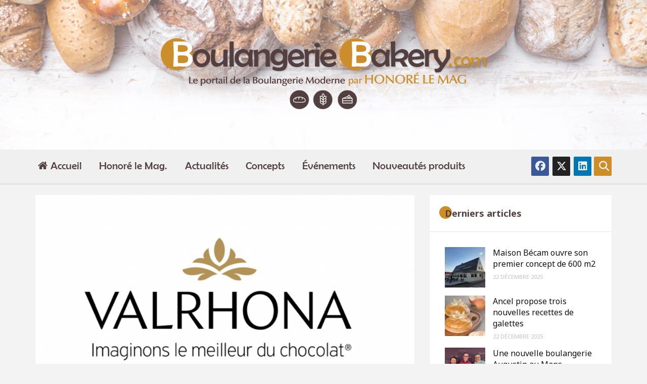

--- FILE ---
content_type: text/html; charset=UTF-8
request_url: https://boulangerie-bakery.com/2020/04/valrhona-lance-une-carte-interactive-pour-les-artisans/
body_size: 12131
content:
<!DOCTYPE html>
<html lang="fr-FR">
<head>
<meta charset="UTF-8" />
<meta content="True" name="HandheldFriendly" />
<meta name="viewport" content="width=device-width, initial-scale=1, maximum-scale=1" />
<meta name='robots' content='index, follow, max-image-preview:large, max-snippet:-1, max-video-preview:-1' />
<style>img:is([sizes="auto" i], [sizes^="auto," i]) { contain-intrinsic-size: 3000px 1500px }</style>
<!-- This site is optimized with the Yoast SEO plugin v26.6 - https://yoast.com/wordpress/plugins/seo/ -->
<title>Valrhona lance une carte interactive pour les artisans - Boulangerie Bakery</title>
<meta name="description" content="A l&#039;approche des fêtes de Pâques, pour soutenir les artisans de manière concrète et instantanée, Valrhona et WebGeoServices, la start-up française spécialiste de la géolocalisation, se mobilisent pour créer une carte interactive aux bénéfices immédiats pour les français et les Artisans. " />
<link rel="canonical" href="https://boulangerie-bakery.com/2020/04/valrhona-lance-une-carte-interactive-pour-les-artisans/" />
<meta property="og:locale" content="fr_FR" />
<meta property="og:type" content="article" />
<meta property="og:title" content="Valrhona lance une carte interactive pour les artisans - Boulangerie Bakery" />
<meta property="og:description" content="A l&#039;approche des fêtes de Pâques, pour soutenir les artisans de manière concrète et instantanée, Valrhona et WebGeoServices, la start-up française spécialiste de la géolocalisation, se mobilisent pour créer une carte interactive aux bénéfices immédiats pour les français et les Artisans. " />
<meta property="og:url" content="https://boulangerie-bakery.com/2020/04/valrhona-lance-une-carte-interactive-pour-les-artisans/" />
<meta property="og:site_name" content="Boulangerie Bakery" />
<meta property="article:author" content="Honor-Le-Mag-1401269993467144/" />
<meta property="article:published_time" content="2020-04-10T09:29:42+00:00" />
<meta property="og:image" content="https://boulangerie-bakery.com/wp-content/uploads/2020/04/Capture-d’écran-2020-04-10-à-11.28.57.png" />
<meta property="og:image:width" content="2012" />
<meta property="og:image:height" content="1312" />
<meta property="og:image:type" content="image/png" />
<meta name="author" content="Laurent ESTEBE" />
<meta name="twitter:card" content="summary_large_image" />
<meta name="twitter:creator" content="@honoremag" />
<meta name="twitter:label1" content="Écrit par" />
<meta name="twitter:data1" content="Laurent ESTEBE" />
<meta name="twitter:label2" content="Durée de lecture estimée" />
<meta name="twitter:data2" content="2 minutes" />
<script type="application/ld+json" class="yoast-schema-graph">{"@context":"https://schema.org","@graph":[{"@type":"WebPage","@id":"https://boulangerie-bakery.com/2020/04/valrhona-lance-une-carte-interactive-pour-les-artisans/","url":"https://boulangerie-bakery.com/2020/04/valrhona-lance-une-carte-interactive-pour-les-artisans/","name":"Valrhona lance une carte interactive pour les artisans - Boulangerie Bakery","isPartOf":{"@id":"https://boulangerie-bakery.com/#website"},"primaryImageOfPage":{"@id":"https://boulangerie-bakery.com/2020/04/valrhona-lance-une-carte-interactive-pour-les-artisans/#primaryimage"},"image":{"@id":"https://boulangerie-bakery.com/2020/04/valrhona-lance-une-carte-interactive-pour-les-artisans/#primaryimage"},"thumbnailUrl":"https://boulangerie-bakery.com/wp-content/uploads/2020/04/Capture-d’écran-2020-04-10-à-11.28.57.png","datePublished":"2020-04-10T09:29:42+00:00","author":{"@id":"https://boulangerie-bakery.com/#/schema/person/070ae6a953cad815f96e7db45154a699"},"description":"A l'approche des fêtes de Pâques, pour soutenir les artisans de manière concrète et instantanée, Valrhona et WebGeoServices, la start-up française spécialiste de la géolocalisation, se mobilisent pour créer une carte interactive aux bénéfices immédiats pour les français et les Artisans. ","breadcrumb":{"@id":"https://boulangerie-bakery.com/2020/04/valrhona-lance-une-carte-interactive-pour-les-artisans/#breadcrumb"},"inLanguage":"fr-FR","potentialAction":[{"@type":"ReadAction","target":["https://boulangerie-bakery.com/2020/04/valrhona-lance-une-carte-interactive-pour-les-artisans/"]}]},{"@type":"ImageObject","inLanguage":"fr-FR","@id":"https://boulangerie-bakery.com/2020/04/valrhona-lance-une-carte-interactive-pour-les-artisans/#primaryimage","url":"https://boulangerie-bakery.com/wp-content/uploads/2020/04/Capture-d’écran-2020-04-10-à-11.28.57.png","contentUrl":"https://boulangerie-bakery.com/wp-content/uploads/2020/04/Capture-d’écran-2020-04-10-à-11.28.57.png","width":2012,"height":1312},{"@type":"BreadcrumbList","@id":"https://boulangerie-bakery.com/2020/04/valrhona-lance-une-carte-interactive-pour-les-artisans/#breadcrumb","itemListElement":[{"@type":"ListItem","position":1,"name":"Accueil","item":"https://boulangerie-bakery.com/"},{"@type":"ListItem","position":2,"name":"Valrhona lance une carte interactive pour les artisans"}]},{"@type":"WebSite","@id":"https://boulangerie-bakery.com/#website","url":"https://boulangerie-bakery.com/","name":"Boulangerie Bakery","description":"Le portail d&#039;Honoré le Mag et de la Boulangerie Moderne","potentialAction":[{"@type":"SearchAction","target":{"@type":"EntryPoint","urlTemplate":"https://boulangerie-bakery.com/?s={search_term_string}"},"query-input":{"@type":"PropertyValueSpecification","valueRequired":true,"valueName":"search_term_string"}}],"inLanguage":"fr-FR"},{"@type":"Person","@id":"https://boulangerie-bakery.com/#/schema/person/070ae6a953cad815f96e7db45154a699","name":"Laurent ESTEBE","image":{"@type":"ImageObject","inLanguage":"fr-FR","@id":"https://boulangerie-bakery.com/#/schema/person/image/","url":"https://secure.gravatar.com/avatar/175005587c84510bb1e81ec5f58fdca6?s=96&d=mm&r=g","contentUrl":"https://secure.gravatar.com/avatar/175005587c84510bb1e81ec5f58fdca6?s=96&d=mm&r=g","caption":"Laurent ESTEBE"},"description":"Rédacteur en chef Honoré le Mag.","sameAs":["Honor-Le-Mag-1401269993467144/","https://x.com/honoremag"],"url":"https://boulangerie-bakery.com/author/laurent-e/"}]}</script>
<!-- / Yoast SEO plugin. -->
<link rel='dns-prefetch' href='//fonts.googleapis.com' />
<link rel="alternate" type="application/rss+xml" title="Boulangerie Bakery &raquo; Flux" href="https://boulangerie-bakery.com/feed/" />
<link rel="alternate" type="application/rss+xml" title="Boulangerie Bakery &raquo; Flux des commentaires" href="https://boulangerie-bakery.com/comments/feed/" />
<script type="text/javascript">
/* <![CDATA[ */
window._wpemojiSettings = {"baseUrl":"https:\/\/s.w.org\/images\/core\/emoji\/15.0.3\/72x72\/","ext":".png","svgUrl":"https:\/\/s.w.org\/images\/core\/emoji\/15.0.3\/svg\/","svgExt":".svg","source":{"concatemoji":"https:\/\/boulangerie-bakery.com\/wp-includes\/js\/wp-emoji-release.min.js?ver=6.7.4"}};
/*! This file is auto-generated */
!function(i,n){var o,s,e;function c(e){try{var t={supportTests:e,timestamp:(new Date).valueOf()};sessionStorage.setItem(o,JSON.stringify(t))}catch(e){}}function p(e,t,n){e.clearRect(0,0,e.canvas.width,e.canvas.height),e.fillText(t,0,0);var t=new Uint32Array(e.getImageData(0,0,e.canvas.width,e.canvas.height).data),r=(e.clearRect(0,0,e.canvas.width,e.canvas.height),e.fillText(n,0,0),new Uint32Array(e.getImageData(0,0,e.canvas.width,e.canvas.height).data));return t.every(function(e,t){return e===r[t]})}function u(e,t,n){switch(t){case"flag":return n(e,"\ud83c\udff3\ufe0f\u200d\u26a7\ufe0f","\ud83c\udff3\ufe0f\u200b\u26a7\ufe0f")?!1:!n(e,"\ud83c\uddfa\ud83c\uddf3","\ud83c\uddfa\u200b\ud83c\uddf3")&&!n(e,"\ud83c\udff4\udb40\udc67\udb40\udc62\udb40\udc65\udb40\udc6e\udb40\udc67\udb40\udc7f","\ud83c\udff4\u200b\udb40\udc67\u200b\udb40\udc62\u200b\udb40\udc65\u200b\udb40\udc6e\u200b\udb40\udc67\u200b\udb40\udc7f");case"emoji":return!n(e,"\ud83d\udc26\u200d\u2b1b","\ud83d\udc26\u200b\u2b1b")}return!1}function f(e,t,n){var r="undefined"!=typeof WorkerGlobalScope&&self instanceof WorkerGlobalScope?new OffscreenCanvas(300,150):i.createElement("canvas"),a=r.getContext("2d",{willReadFrequently:!0}),o=(a.textBaseline="top",a.font="600 32px Arial",{});return e.forEach(function(e){o[e]=t(a,e,n)}),o}function t(e){var t=i.createElement("script");t.src=e,t.defer=!0,i.head.appendChild(t)}"undefined"!=typeof Promise&&(o="wpEmojiSettingsSupports",s=["flag","emoji"],n.supports={everything:!0,everythingExceptFlag:!0},e=new Promise(function(e){i.addEventListener("DOMContentLoaded",e,{once:!0})}),new Promise(function(t){var n=function(){try{var e=JSON.parse(sessionStorage.getItem(o));if("object"==typeof e&&"number"==typeof e.timestamp&&(new Date).valueOf()<e.timestamp+604800&&"object"==typeof e.supportTests)return e.supportTests}catch(e){}return null}();if(!n){if("undefined"!=typeof Worker&&"undefined"!=typeof OffscreenCanvas&&"undefined"!=typeof URL&&URL.createObjectURL&&"undefined"!=typeof Blob)try{var e="postMessage("+f.toString()+"("+[JSON.stringify(s),u.toString(),p.toString()].join(",")+"));",r=new Blob([e],{type:"text/javascript"}),a=new Worker(URL.createObjectURL(r),{name:"wpTestEmojiSupports"});return void(a.onmessage=function(e){c(n=e.data),a.terminate(),t(n)})}catch(e){}c(n=f(s,u,p))}t(n)}).then(function(e){for(var t in e)n.supports[t]=e[t],n.supports.everything=n.supports.everything&&n.supports[t],"flag"!==t&&(n.supports.everythingExceptFlag=n.supports.everythingExceptFlag&&n.supports[t]);n.supports.everythingExceptFlag=n.supports.everythingExceptFlag&&!n.supports.flag,n.DOMReady=!1,n.readyCallback=function(){n.DOMReady=!0}}).then(function(){return e}).then(function(){var e;n.supports.everything||(n.readyCallback(),(e=n.source||{}).concatemoji?t(e.concatemoji):e.wpemoji&&e.twemoji&&(t(e.twemoji),t(e.wpemoji)))}))}((window,document),window._wpemojiSettings);
/* ]]> */
</script>
<link rel='stylesheet' id='asprilla-bootstrap-css' href='//boulangerie-bakery.com/wp-content/cache/wpfc-minified/86mrh2pu/3xcad.css' type='text/css' media='all' />
<link rel='stylesheet' id='font-awesome-css' href='//boulangerie-bakery.com/wp-content/cache/wpfc-minified/qhfoj5tk/3xcad.css' type='text/css' media='all' />
<link rel='stylesheet' id='slicknav-css' href='//boulangerie-bakery.com/wp-content/cache/wpfc-minified/8mnvqp6r/3xcad.css' type='text/css' media='all' />
<link rel='stylesheet' id='slickslidercss-css' href='//boulangerie-bakery.com/wp-content/cache/wpfc-minified/fopzvn8x/3xcad.css' type='text/css' media='all' />
<link rel='stylesheet' id='nivo-lightbox-css' href='//boulangerie-bakery.com/wp-content/cache/wpfc-minified/mkouglwk/3xcad.css' type='text/css' media='all' />
<link rel='stylesheet' id='nivo-lightbox-default-theme-css' href='//boulangerie-bakery.com/wp-content/cache/wpfc-minified/9h32dtzh/3xcad.css' type='text/css' media='all' />
<style id='wp-emoji-styles-inline-css' type='text/css'>
img.wp-smiley, img.emoji {
display: inline !important;
border: none !important;
box-shadow: none !important;
height: 1em !important;
width: 1em !important;
margin: 0 0.07em !important;
vertical-align: -0.1em !important;
background: none !important;
padding: 0 !important;
}
</style>
<link rel='stylesheet' id='wp-block-library-css' href='//boulangerie-bakery.com/wp-content/cache/wpfc-minified/dg1ji90a/3xcad.css' type='text/css' media='all' />
<link rel='stylesheet' id='wp-components-css' href='//boulangerie-bakery.com/wp-content/cache/wpfc-minified/q9tfcayn/bpzry.css' type='text/css' media='all' />
<link rel='stylesheet' id='wp-preferences-css' href='//boulangerie-bakery.com/wp-content/cache/wpfc-minified/jytvx4k1/bpzry.css' type='text/css' media='all' />
<link rel='stylesheet' id='wp-block-editor-css' href='//boulangerie-bakery.com/wp-content/cache/wpfc-minified/lzkmt6cp/bpzry.css' type='text/css' media='all' />
<link rel='stylesheet' id='popup-maker-block-library-style-css' href='//boulangerie-bakery.com/wp-content/cache/wpfc-minified/865s08mh/bpzry.css' type='text/css' media='all' />
<style id='pdfemb-pdf-embedder-viewer-style-inline-css' type='text/css'>
.wp-block-pdfemb-pdf-embedder-viewer{max-width:none}
</style>
<style id='classic-theme-styles-inline-css' type='text/css'>
/*! This file is auto-generated */
.wp-block-button__link{color:#fff;background-color:#32373c;border-radius:9999px;box-shadow:none;text-decoration:none;padding:calc(.667em + 2px) calc(1.333em + 2px);font-size:1.125em}.wp-block-file__button{background:#32373c;color:#fff;text-decoration:none}
</style>
<style id='global-styles-inline-css' type='text/css'>
:root{--wp--preset--aspect-ratio--square: 1;--wp--preset--aspect-ratio--4-3: 4/3;--wp--preset--aspect-ratio--3-4: 3/4;--wp--preset--aspect-ratio--3-2: 3/2;--wp--preset--aspect-ratio--2-3: 2/3;--wp--preset--aspect-ratio--16-9: 16/9;--wp--preset--aspect-ratio--9-16: 9/16;--wp--preset--color--black: #000000;--wp--preset--color--cyan-bluish-gray: #abb8c3;--wp--preset--color--white: #ffffff;--wp--preset--color--pale-pink: #f78da7;--wp--preset--color--vivid-red: #cf2e2e;--wp--preset--color--luminous-vivid-orange: #ff6900;--wp--preset--color--luminous-vivid-amber: #fcb900;--wp--preset--color--light-green-cyan: #7bdcb5;--wp--preset--color--vivid-green-cyan: #00d084;--wp--preset--color--pale-cyan-blue: #8ed1fc;--wp--preset--color--vivid-cyan-blue: #0693e3;--wp--preset--color--vivid-purple: #9b51e0;--wp--preset--gradient--vivid-cyan-blue-to-vivid-purple: linear-gradient(135deg,rgba(6,147,227,1) 0%,rgb(155,81,224) 100%);--wp--preset--gradient--light-green-cyan-to-vivid-green-cyan: linear-gradient(135deg,rgb(122,220,180) 0%,rgb(0,208,130) 100%);--wp--preset--gradient--luminous-vivid-amber-to-luminous-vivid-orange: linear-gradient(135deg,rgba(252,185,0,1) 0%,rgba(255,105,0,1) 100%);--wp--preset--gradient--luminous-vivid-orange-to-vivid-red: linear-gradient(135deg,rgba(255,105,0,1) 0%,rgb(207,46,46) 100%);--wp--preset--gradient--very-light-gray-to-cyan-bluish-gray: linear-gradient(135deg,rgb(238,238,238) 0%,rgb(169,184,195) 100%);--wp--preset--gradient--cool-to-warm-spectrum: linear-gradient(135deg,rgb(74,234,220) 0%,rgb(151,120,209) 20%,rgb(207,42,186) 40%,rgb(238,44,130) 60%,rgb(251,105,98) 80%,rgb(254,248,76) 100%);--wp--preset--gradient--blush-light-purple: linear-gradient(135deg,rgb(255,206,236) 0%,rgb(152,150,240) 100%);--wp--preset--gradient--blush-bordeaux: linear-gradient(135deg,rgb(254,205,165) 0%,rgb(254,45,45) 50%,rgb(107,0,62) 100%);--wp--preset--gradient--luminous-dusk: linear-gradient(135deg,rgb(255,203,112) 0%,rgb(199,81,192) 50%,rgb(65,88,208) 100%);--wp--preset--gradient--pale-ocean: linear-gradient(135deg,rgb(255,245,203) 0%,rgb(182,227,212) 50%,rgb(51,167,181) 100%);--wp--preset--gradient--electric-grass: linear-gradient(135deg,rgb(202,248,128) 0%,rgb(113,206,126) 100%);--wp--preset--gradient--midnight: linear-gradient(135deg,rgb(2,3,129) 0%,rgb(40,116,252) 100%);--wp--preset--font-size--small: 13px;--wp--preset--font-size--medium: 20px;--wp--preset--font-size--large: 36px;--wp--preset--font-size--x-large: 42px;--wp--preset--spacing--20: 0.44rem;--wp--preset--spacing--30: 0.67rem;--wp--preset--spacing--40: 1rem;--wp--preset--spacing--50: 1.5rem;--wp--preset--spacing--60: 2.25rem;--wp--preset--spacing--70: 3.38rem;--wp--preset--spacing--80: 5.06rem;--wp--preset--shadow--natural: 6px 6px 9px rgba(0, 0, 0, 0.2);--wp--preset--shadow--deep: 12px 12px 50px rgba(0, 0, 0, 0.4);--wp--preset--shadow--sharp: 6px 6px 0px rgba(0, 0, 0, 0.2);--wp--preset--shadow--outlined: 6px 6px 0px -3px rgba(255, 255, 255, 1), 6px 6px rgba(0, 0, 0, 1);--wp--preset--shadow--crisp: 6px 6px 0px rgba(0, 0, 0, 1);}:where(.is-layout-flex){gap: 0.5em;}:where(.is-layout-grid){gap: 0.5em;}body .is-layout-flex{display: flex;}.is-layout-flex{flex-wrap: wrap;align-items: center;}.is-layout-flex > :is(*, div){margin: 0;}body .is-layout-grid{display: grid;}.is-layout-grid > :is(*, div){margin: 0;}:where(.wp-block-columns.is-layout-flex){gap: 2em;}:where(.wp-block-columns.is-layout-grid){gap: 2em;}:where(.wp-block-post-template.is-layout-flex){gap: 1.25em;}:where(.wp-block-post-template.is-layout-grid){gap: 1.25em;}.has-black-color{color: var(--wp--preset--color--black) !important;}.has-cyan-bluish-gray-color{color: var(--wp--preset--color--cyan-bluish-gray) !important;}.has-white-color{color: var(--wp--preset--color--white) !important;}.has-pale-pink-color{color: var(--wp--preset--color--pale-pink) !important;}.has-vivid-red-color{color: var(--wp--preset--color--vivid-red) !important;}.has-luminous-vivid-orange-color{color: var(--wp--preset--color--luminous-vivid-orange) !important;}.has-luminous-vivid-amber-color{color: var(--wp--preset--color--luminous-vivid-amber) !important;}.has-light-green-cyan-color{color: var(--wp--preset--color--light-green-cyan) !important;}.has-vivid-green-cyan-color{color: var(--wp--preset--color--vivid-green-cyan) !important;}.has-pale-cyan-blue-color{color: var(--wp--preset--color--pale-cyan-blue) !important;}.has-vivid-cyan-blue-color{color: var(--wp--preset--color--vivid-cyan-blue) !important;}.has-vivid-purple-color{color: var(--wp--preset--color--vivid-purple) !important;}.has-black-background-color{background-color: var(--wp--preset--color--black) !important;}.has-cyan-bluish-gray-background-color{background-color: var(--wp--preset--color--cyan-bluish-gray) !important;}.has-white-background-color{background-color: var(--wp--preset--color--white) !important;}.has-pale-pink-background-color{background-color: var(--wp--preset--color--pale-pink) !important;}.has-vivid-red-background-color{background-color: var(--wp--preset--color--vivid-red) !important;}.has-luminous-vivid-orange-background-color{background-color: var(--wp--preset--color--luminous-vivid-orange) !important;}.has-luminous-vivid-amber-background-color{background-color: var(--wp--preset--color--luminous-vivid-amber) !important;}.has-light-green-cyan-background-color{background-color: var(--wp--preset--color--light-green-cyan) !important;}.has-vivid-green-cyan-background-color{background-color: var(--wp--preset--color--vivid-green-cyan) !important;}.has-pale-cyan-blue-background-color{background-color: var(--wp--preset--color--pale-cyan-blue) !important;}.has-vivid-cyan-blue-background-color{background-color: var(--wp--preset--color--vivid-cyan-blue) !important;}.has-vivid-purple-background-color{background-color: var(--wp--preset--color--vivid-purple) !important;}.has-black-border-color{border-color: var(--wp--preset--color--black) !important;}.has-cyan-bluish-gray-border-color{border-color: var(--wp--preset--color--cyan-bluish-gray) !important;}.has-white-border-color{border-color: var(--wp--preset--color--white) !important;}.has-pale-pink-border-color{border-color: var(--wp--preset--color--pale-pink) !important;}.has-vivid-red-border-color{border-color: var(--wp--preset--color--vivid-red) !important;}.has-luminous-vivid-orange-border-color{border-color: var(--wp--preset--color--luminous-vivid-orange) !important;}.has-luminous-vivid-amber-border-color{border-color: var(--wp--preset--color--luminous-vivid-amber) !important;}.has-light-green-cyan-border-color{border-color: var(--wp--preset--color--light-green-cyan) !important;}.has-vivid-green-cyan-border-color{border-color: var(--wp--preset--color--vivid-green-cyan) !important;}.has-pale-cyan-blue-border-color{border-color: var(--wp--preset--color--pale-cyan-blue) !important;}.has-vivid-cyan-blue-border-color{border-color: var(--wp--preset--color--vivid-cyan-blue) !important;}.has-vivid-purple-border-color{border-color: var(--wp--preset--color--vivid-purple) !important;}.has-vivid-cyan-blue-to-vivid-purple-gradient-background{background: var(--wp--preset--gradient--vivid-cyan-blue-to-vivid-purple) !important;}.has-light-green-cyan-to-vivid-green-cyan-gradient-background{background: var(--wp--preset--gradient--light-green-cyan-to-vivid-green-cyan) !important;}.has-luminous-vivid-amber-to-luminous-vivid-orange-gradient-background{background: var(--wp--preset--gradient--luminous-vivid-amber-to-luminous-vivid-orange) !important;}.has-luminous-vivid-orange-to-vivid-red-gradient-background{background: var(--wp--preset--gradient--luminous-vivid-orange-to-vivid-red) !important;}.has-very-light-gray-to-cyan-bluish-gray-gradient-background{background: var(--wp--preset--gradient--very-light-gray-to-cyan-bluish-gray) !important;}.has-cool-to-warm-spectrum-gradient-background{background: var(--wp--preset--gradient--cool-to-warm-spectrum) !important;}.has-blush-light-purple-gradient-background{background: var(--wp--preset--gradient--blush-light-purple) !important;}.has-blush-bordeaux-gradient-background{background: var(--wp--preset--gradient--blush-bordeaux) !important;}.has-luminous-dusk-gradient-background{background: var(--wp--preset--gradient--luminous-dusk) !important;}.has-pale-ocean-gradient-background{background: var(--wp--preset--gradient--pale-ocean) !important;}.has-electric-grass-gradient-background{background: var(--wp--preset--gradient--electric-grass) !important;}.has-midnight-gradient-background{background: var(--wp--preset--gradient--midnight) !important;}.has-small-font-size{font-size: var(--wp--preset--font-size--small) !important;}.has-medium-font-size{font-size: var(--wp--preset--font-size--medium) !important;}.has-large-font-size{font-size: var(--wp--preset--font-size--large) !important;}.has-x-large-font-size{font-size: var(--wp--preset--font-size--x-large) !important;}
:where(.wp-block-post-template.is-layout-flex){gap: 1.25em;}:where(.wp-block-post-template.is-layout-grid){gap: 1.25em;}
:where(.wp-block-columns.is-layout-flex){gap: 2em;}:where(.wp-block-columns.is-layout-grid){gap: 2em;}
:root :where(.wp-block-pullquote){font-size: 1.5em;line-height: 1.6;}
</style>
<link rel='stylesheet' id='asprilla-default-parent-style-css' href='//boulangerie-bakery.com/wp-content/cache/wpfc-minified/79vxsfgk/3xcad.css' type='text/css' media='all' />
<link rel='stylesheet' id='responsive-css' href='//boulangerie-bakery.com/wp-content/cache/wpfc-minified/q9511aeq/3xcad.css' type='text/css' media='all' />
<link rel='stylesheet' id='asprilla-child-style-css' href='//boulangerie-bakery.com/wp-content/cache/wpfc-minified/qvh4p8fs/3xcad.css' type='text/css' media='all' />
<link rel='stylesheet' id='asprilla-google-font-css' href='//fonts.googleapis.com/css?family=Noto+Sans%3A400%2C700%7CPlayfair+Display%3A400%2C700%2C900&#038;subset=latin&#038;ver=6.7.4' type='text/css' media='all' />
<link rel='stylesheet' id='aio-icon-manager-css' href='//boulangerie-bakery.com/wp-content/cache/wpfc-minified/oar1v8b/3xcad.css' type='text/css' media='all' />
<link rel='stylesheet' id='bsf-Defaults-css' href='//boulangerie-bakery.com/wp-content/cache/wpfc-minified/9ie0485e/3xcad.css' type='text/css' media='all' />
<script src='//boulangerie-bakery.com/wp-content/cache/wpfc-minified/qk6yff9q/3xcae.js' type="text/javascript"></script>
<!-- <script type="text/javascript" src="https://boulangerie-bakery.com/wp-content/plugins/enable-jquery-migrate-helper/js/jquery/jquery-1.12.4-wp.js?ver=1.12.4-wp" id="jquery-core-js"></script> -->
<!-- <script type="text/javascript" src="https://boulangerie-bakery.com/wp-content/plugins/enable-jquery-migrate-helper/js/jquery-migrate/jquery-migrate-1.4.1-wp.js?ver=1.4.1-wp" id="jquery-migrate-js"></script> -->
<!-- <script type="text/javascript" src="https://boulangerie-bakery.com/wp-content/themes/asprilla/js/modernizr.custom.js?ver=6.7.4" id="asprilla-modernizr-js"></script> -->
<link rel="https://api.w.org/" href="https://boulangerie-bakery.com/wp-json/" /><link rel="alternate" title="JSON" type="application/json" href="https://boulangerie-bakery.com/wp-json/wp/v2/posts/5014" /><link rel="EditURI" type="application/rsd+xml" title="RSD" href="https://boulangerie-bakery.com/xmlrpc.php?rsd" />
<meta name="generator" content="WordPress 6.7.4" />
<link rel='shortlink' href='https://boulangerie-bakery.com/?p=5014' />
<link rel="alternate" title="oEmbed (JSON)" type="application/json+oembed" href="https://boulangerie-bakery.com/wp-json/oembed/1.0/embed?url=https%3A%2F%2Fboulangerie-bakery.com%2F2020%2F04%2Fvalrhona-lance-une-carte-interactive-pour-les-artisans%2F" />
<link rel="alternate" title="oEmbed (XML)" type="text/xml+oembed" href="https://boulangerie-bakery.com/wp-json/oembed/1.0/embed?url=https%3A%2F%2Fboulangerie-bakery.com%2F2020%2F04%2Fvalrhona-lance-une-carte-interactive-pour-les-artisans%2F&#038;format=xml" />
<meta name="generator" content="Powered by WPBakery Page Builder - drag and drop page builder for WordPress."/>
<link rel="icon" href="https://boulangerie-bakery.com/wp-content/uploads/2021/04/cropped-favicon-32x32.png" sizes="32x32" />
<link rel="icon" href="https://boulangerie-bakery.com/wp-content/uploads/2021/04/cropped-favicon-192x192.png" sizes="192x192" />
<link rel="apple-touch-icon" href="https://boulangerie-bakery.com/wp-content/uploads/2021/04/cropped-favicon-180x180.png" />
<meta name="msapplication-TileImage" content="https://boulangerie-bakery.com/wp-content/uploads/2021/04/cropped-favicon-270x270.png" />
<noscript><style> .wpb_animate_when_almost_visible { opacity: 1; }</style></noscript>
</head>
<body data-rsssl=1 class="post-template-default single single-post postid-5014 single-format-standard asprilla tiled rounded wpb-js-composer js-comp-ver-6.9.0 vc_responsive">
<!-- IF ENABLED DISPLAY PREOLADER -->
<header id="header" class="xx header header-layout-3 header-img" style="margin-bottom: 20px; background-image: url(https://boulangerie-bakery.com/wp-content/uploads/2018/01/header-bg.jpg);">
<!-- LOGO -->
<div class="header-inner">
<div class="logo">
<div class="site-name">
<a href="https://boulangerie-bakery.com/">
<img class="logo-image" data-retina-src="https://boulangerie-bakery.com/wp-content/uploads/2018/01/header-logo.png" src="https://boulangerie-bakery.com/wp-content/uploads/2018/01/header-logo.png" alt="Boulangerie Bakery" />
</a>
</div>
</div><!-- end logo -->
</div><!-- end header-inner -->
<div class="header-bar-container">
<div class="header-bar-inner container cf">
<div class="left-side">
<!-- NAVIGATION -->
<div class="nav-container">
<!-- MOBILE NAVIGATION -->
<div class="mobile-nav-buttons cf">
<div class="mobile-menu"></div><!-- end mobile-menu -->
</div><!-- end mobile-nav-buttons -->
<div class="menu-menu-principal-container"><nav class="main-nav"><ul id="menu"><li id="menu-item-32" class="home menu-item menu-item-type-custom menu-item-object-custom menu-item-home menu-item-32"><a href="https://boulangerie-bakery.com/">Accueil</a></li>
<li id="menu-item-5307" class="menu-item menu-item-type-post_type menu-item-object-page menu-item-5307"><a href="https://boulangerie-bakery.com/honore-le-mag/">Honoré le Mag.</a></li>
<li id="menu-item-33" class="menu-item menu-item-type-taxonomy menu-item-object-category current-post-ancestor current-menu-parent current-post-parent menu-item-33"><a href="https://boulangerie-bakery.com/articles/actualites/">Actualités</a></li>
<li id="menu-item-34" class="menu-item menu-item-type-taxonomy menu-item-object-category menu-item-34"><a href="https://boulangerie-bakery.com/articles/concepts-boulangerie/">Concepts</a></li>
<li id="menu-item-112" class="menu-item menu-item-type-post_type menu-item-object-page menu-item-112"><a href="https://boulangerie-bakery.com/les-evenements-bvp-en-france/">Événements</a></li>
<li id="menu-item-123" class="menu-item menu-item-type-post_type menu-item-object-page menu-item-123"><a href="https://boulangerie-bakery.com/nouveautes-produits/">Nouveautés produits</a></li>
</ul></nav></div>
</div><!-- end nav-container -->
</div><!-- end left-side -->
<div class="search-social-container cf">
<div class="search-container top-bar-search">
<a class="close-container" href="#"> <i class="fa fa-times"></i></a>
<form role="search" method="get" class="search-form cf" action="https://boulangerie-bakery.com/">
<input id="search-form-header" class="input-textbox search-header" placeholder="Saisir votre recherche et cliquez sur ENTRER" name="s" type="text" size="30" aria-required='true'  />
</form>
</div><!-- end search-container -->
<a href="#" class="search-btn-header search-slasher"><i class="fa fa-search"></i></a>
<div class="header-social">
<a class="close-social" href="#"><i class="fa fa-times"></i></a>
<ul class="social-links cf">
<li><a href="http://www.facebook.com/Honor%C3%A9-Le-Mag-1401269993467144/" class="facebook" target="_blank"><i class="fab fa-facebook"></i></a></li>		<li><a href="http://www.twitter.com/honoremag" class="twitter" target="_blank"><i class="fa-brands fa-x-twitter"></i></a></li>												<li><a href="http://www.linkedin.com/in/laurent-estebe-19724954" class="linkedin" target="_blank"><i class="fab fa-linkedin"></i></a></li>																					</ul>
</div><!-- end header-social -->
<a class="social-btn" href="#"><i class="fa fa-share-alt"></i></a>
</div><!-- end search-social-container -->
</div><!-- end  container cf -->
</div><!-- end header-bar-conatiner -->
</header>
<div class="container cf">
<div class="row">
<div class="col-md-8 ">
<article class="blog-post standard-post cf title-bottom  post-5014 post type-post status-publish format-standard has-post-thumbnail hentry category-atualites-a-la-une category-actualites">
<div class="post-thumbnail asprilla_post_main">
<img width="1140" height="743" src="https://boulangerie-bakery.com/wp-content/uploads/2020/04/Capture-d’écran-2020-04-10-à-11.28.57-1140x743.png" class="post-img wp-post-image" alt="" decoding="async" fetchpriority="high" srcset="https://boulangerie-bakery.com/wp-content/uploads/2020/04/Capture-d’écran-2020-04-10-à-11.28.57-1140x743.png 1140w, https://boulangerie-bakery.com/wp-content/uploads/2020/04/Capture-d’écran-2020-04-10-à-11.28.57-300x196.png 300w, https://boulangerie-bakery.com/wp-content/uploads/2020/04/Capture-d’écran-2020-04-10-à-11.28.57-768x501.png 768w, https://boulangerie-bakery.com/wp-content/uploads/2020/04/Capture-d’écran-2020-04-10-à-11.28.57-1024x668.png 1024w, https://boulangerie-bakery.com/wp-content/uploads/2020/04/Capture-d’écran-2020-04-10-à-11.28.57.png 2012w" sizes="(max-width: 1140px) 100vw, 1140px" />
</div><!-- end post-thumbnail -->
<div class="post-content">
<header class="title">
<div class="post-category"><a href="https://boulangerie-bakery.com/articles/atualites-a-la-une/" rel="category tag">A la une</a>, <a href="https://boulangerie-bakery.com/articles/actualites/" rel="category tag">Actualités</a></div><!-- end post-category -->
<h1 class="post-title">Valrhona lance une carte interactive pour les artisans</h1>
<div class="meta">
<!-- Check which meta to show based on Post settings -->
<div class="meta">
<a class="post-header-date" href="https://boulangerie-bakery.com/2020/04/valrhona-lance-une-carte-interactive-pour-les-artisans/">
10 avril 2020			</a>
</div>
<div class="post-footer-meta cf">
<div class="share-post-container cf">
<span class="share-title">
Partager :			</span>
<ul class="social-links share-post-links cf">
<li><a class="linkedin" target="_blank" href="https://www.linkedin.com/shareArticle?mini=true&amp;url=https://boulangerie-bakery.com/2020/04/valrhona-lance-une-carte-interactive-pour-les-artisans/&amp;source=Boulangerie-bakery.com&amp;title=Valrhona%20lance%20une%20carte%20interactive%20pour%20les%20artisans&amp;summary=La%20crise%20sanitaire%20a%20provoqué%20dans%20la%20gastronomie%20un%20choc%20d’une%20ampleur%20sans%20précédent. A%20l&rsquo;approche%20des%20fêtes%20de%20Pâques,%20pour%20soutenir%20les%20artisans%20de%20manière%20concrète%20et%20instantanée, Valrhona%20et%20WebGeoServices,&lt;p%20class=&quot;more-link-wrap&quot;&gt;&lt;a%20class=&quot;more-link&quot;%20href=&quot;https://boulangerie-bakery.com/2020/04/valrhona-lance-une-carte-interactive-pour-les-artisans/&quot;&gt;Voir%20l&#039;article&lt;/a&gt;&lt;/p&gt;"><i class="fab fa-linkedin"></i></a></li>
<!--li><a class="pinterest" target="_blank" href="https://pinterest.com/pin/create/button/?url=https://boulangerie-bakery.com/2020/04/valrhona-lance-une-carte-interactive-pour-les-artisans/&amp;media=https://boulangerie-bakery.com/wp-content/uploads/2020/04/Capture-d’écran-2020-04-10-à-11.28.57-1140x743.png&amp;description=Valrhona%20lance%20une%20carte%20interactive%20pour%20les%20artisans"><i class="fa fa-pinterest"></i></a></li-->
<li><a class="facebook" target="_blank" href="https://www.facebook.com/sharer/sharer.php?u=https://boulangerie-bakery.com/2020/04/valrhona-lance-une-carte-interactive-pour-les-artisans/"><i class="fab fa-facebook"></i></a></li>
<li><a class="twitter" target="_blank" href="https://twitter.com/home?status=Valrhona%20lance%20une%20carte%20interactive%20pour%20les%20artisans%20-%20https://boulangerie-bakery.com/2020/04/valrhona-lance-une-carte-interactive-pour-les-artisans/"><i class="fa-brands fa-x-twitter"></i></a></li>
<!--li><a class="google" target="_blank" href="https://plus.google.com/share?url=https://boulangerie-bakery.com/2020/04/valrhona-lance-une-carte-interactive-pour-les-artisans/"><i class="fab fa-google-plus"></i></a></li-->
<li><a class="email" target="_blank" href="mailto:?subject=A lire sur Boulangerie-Bakery.com&body=Lien : https://boulangerie-bakery.com/2020/04/valrhona-lance-une-carte-interactive-pour-les-artisans/"><i class="fa-regular fa-envelope"></i></a></li>
</ul>
</div><!-- end share-post-container -->
</div><!-- end post-footer-section -->
</header><!-- end title -->
<!-- Show Content -->
<div class="post-entry">
<p>La crise sanitaire a provoqué dans la gastronomie un choc d’une ampleur sans précédent. A l&rsquo;approche des fêtes de<strong> Pâque</strong>s, pour soutenir les artisans de manière concrète et instantanée, <strong>Valrhona</strong> et <strong>WebGeoServices</strong>, la start-up française spécialiste de la géolocalisation, se mobilisent pour créer une carte interactive aux bénéfices immédiats pour les français et les Artisans. Parce que si nous voulons continuer à consommer des bons produits réalisés avec des ingrédients de qualité, si nous voulons préserver ce patrimoine si précieux qu’est la gastronomie, nous devons soutenir nos Artisans, maintenant plus que jamais. Dès maintenant, via le lien : <em>https://fr.valrhona.com/article-culture-chocolat/soutenez-vos-artisans-avec-map-la-carte-solidaire</em>, chacun peut trouver près de chez soi les Artisans en activité et toutes les informations pour commander facilement du pain, des pâtisseries et des repas de qualité artisanale. Interactive et géolocalisée, A-mAp est la carte solidaire des Artisans. A comme Artisan. A comme Action. Les boulangers, pâtissiers, chocolatiers et restaurateurs présents sur cette carte ont mis en place des initiatives pour assurer la sécurité de leurs employés et de leurs clients tout en limitant les contacts, comme la livraison, le click &amp; collect, la précommande par téléphone ou le retrait dans un commerce tiers. L’avantage pour les français : ils peuvent soutenir leurs Artisans en un clic et avoir facilement accès à de bons produits près de chez eux, en limitant les déplacements et les contacts. L’avantage pour les Artisans : ils peuvent accroître leur visibilité auprès d’un public plus large afin de pérenniser leur activité et mettre à jour leurs informations en temps réel. Pendant toute cette période exceptionnelle, Valrhona est aux côtés des artisans pour les soutenir. L’identité graphique de la marque évoluera avec un logo (« Ensemble ») visible dès le lancement de cette carte solidaire. Quant à la ligne éditoriale, elle s’est adaptée dès le début du confinement et elle continuera à valoriser toutes les initiatives solidaires visant à soutenir ceux qui font gastronomie.</p>
</div><!-- end post-entry -->
<!-- Show Tags -->
</div><!-- end post-content -->
<!-- Get Post Footer -->
<div class="mailchimp-sub">
<div class="ico"><i class="fa-solid fa-envelope"></i></div>
<h4>La newsletter</h4>
<p>Pour ne pas perdre une miette de l'actualité Boulangeries-Viennoiseries-Pâtisseries, rejoignez nos lecteurs !</p>
<div class="an_mailchimp_wrapper">
<form action="/2020/04/valrhona-lance-une-carte-interactive-pour-les-artisans/"
data-id="an_sh_mailchimp_form_1"
data-url="/2020/04/valrhona-lance-une-carte-interactive-pour-les-artisans/"
id="an_sh_mailchimp_form_1" method="post" class="mailchimp_form_placeholder mailchimp_form_simple">
<input type="hidden" name="widget_error" value="Veuillez nous excuser, votre demande n&#039;a pas pu aboutir :("/>
<input type="hidden" name="widget_success" value="Merci ! Votre adresse email a bien été ajoutée à notre liste"/>
<input type="hidden" name="widget_id" value="an_sh_mailchimp"/>
<input type="hidden" name="widget_number" value="1"/>
<input type="hidden" name="mp_am_type" value="shortcode"/>
<input type="hidden" name="shortcode_mailing_list_id" value="225181a276"/>
<p>
<label><input placeholder="Votre adresse email" required id="an_sh_mailchimp_email_1" type="email" name="an_sh_mailchimp_email"/></label>
</p>
<p><input class="mpam-submit button" type="submit" name="je m&#039;inscris !" value="Je m&#039;inscris !"/></p>
</form>
</div>
</div>
<footer class="post-footer">
<div class="post-footer-inner cf xxxx">
<!-- Post Likes Count -->
<!-- Banner -->
<!-- Revive Adserver Asynchronous JS Tag - Generated with Revive Adserver v5.0.2 -->
<ins data-revive-zoneid="48" data-revive-id="72c71c3f067bb522b502607e1c7d427e"></ins>
<script async src="//pub.snacking.fr/www/delivery/asyncjs.php"></script>
</div><!-- end post-footer-inner -->
</footer>
<div class="content-section cf post-author-gravatar">
<div class="gravatar-author-img 4">
<img alt="Laurent ESTEBE" src="https://boulangerie-bakery.com/wp-content/themes/boulangerie-bakery/img/auteur_4.jpg" class="avatar avatar-100 photo" height="100" width="100">
</div><!-- end gravatar-author-img -->
<div class="author-info">
<span class="author-action">
Ecrit par		</span>
<h4>Laurent ESTEBE</h4>
<p class="author-text">Rédacteur en chef Honoré le Mag.</p>
<div class="author-social cf">
<ul class="social-links cf">
<li><a href="http://www.twitter.com/honoremag" target="_blank"><i class="fa-brands fa-x-twitter"></i></a></li>				<li><a href="http://facebook.com/Honor-Le-Mag-1401269993467144/" target="_blank"><i class="fab fa-facebook"></i></a></li>																																			</ul>
</div><!-- end share-post-container -->
</div><!-- end author-info -->
</div><!-- end content-section --></article><!-- end blog-post -->                </div><!-- end col-md-8 -->
<aside class="sidebar col-md-4 col-sm-8 col-xs-8 col-md-offset-0 col-sm-offset-2 col-xs-offset-2 widget-style-1">
<div id="asprilla_list_latest_posts_widget-5" class="widget-odd widget-first widget-1 widget-box widget_asprilla_list_latest_posts_widget"><h4 class="widget-title cf"><span class="widget-title-inner cf">Derniers articles</span></h4><ul class="blog-post-thumbs widget-post-thumbs"><li class="cf"><div class="sidebar-post-img"><a href="https://boulangerie-bakery.com/2025/12/maison-becam-ouvre-son-premier-concept-de-600-m2/"><img width="80" height="80" src="https://boulangerie-bakery.com/wp-content/uploads/2025/12/20251218_154806-80x80.jpg" class="attachment-asprilla_post_thumb size-asprilla_post_thumb wp-post-image" alt="" decoding="async" srcset="https://boulangerie-bakery.com/wp-content/uploads/2025/12/20251218_154806-80x80.jpg 80w, https://boulangerie-bakery.com/wp-content/uploads/2025/12/20251218_154806-150x150.jpg 150w" sizes="(max-width: 80px) 100vw, 80px" /></a></div><div class="post-details"><h5><a href="https://boulangerie-bakery.com/2025/12/maison-becam-ouvre-son-premier-concept-de-600-m2/">Maison Bécam ouvre son premier concept de 600 m2</a></h5><div class="meta"><span class="post-date">22 décembre 2025</span></div></div></li><li class="cf"><div class="sidebar-post-img"><a href="https://boulangerie-bakery.com/2025/12/ancel-propose-trois-nouvelles-recettes-de-galettes/"><img width="80" height="80" src="https://boulangerie-bakery.com/wp-content/uploads/2025/12/Capture-decran-2025-12-22-a-16.51.05-80x80.png" class="attachment-asprilla_post_thumb size-asprilla_post_thumb wp-post-image" alt="" decoding="async" srcset="https://boulangerie-bakery.com/wp-content/uploads/2025/12/Capture-decran-2025-12-22-a-16.51.05-80x80.png 80w, https://boulangerie-bakery.com/wp-content/uploads/2025/12/Capture-decran-2025-12-22-a-16.51.05-300x300.png 300w, https://boulangerie-bakery.com/wp-content/uploads/2025/12/Capture-decran-2025-12-22-a-16.51.05-150x150.png 150w, https://boulangerie-bakery.com/wp-content/uploads/2025/12/Capture-decran-2025-12-22-a-16.51.05.png 556w" sizes="(max-width: 80px) 100vw, 80px" /></a></div><div class="post-details"><h5><a href="https://boulangerie-bakery.com/2025/12/ancel-propose-trois-nouvelles-recettes-de-galettes/">Ancel propose trois nouvelles recettes de galettes</a></h5><div class="meta"><span class="post-date">22 décembre 2025</span></div></div></li><li class="cf"><div class="sidebar-post-img"><a href="https://boulangerie-bakery.com/2025/12/augustin-ouvre-une-nouvelle-boulangerie-au-mans/"><img width="80" height="80" src="https://boulangerie-bakery.com/wp-content/uploads/2025/12/Franchise-Le-Mans2-80x80.png" class="attachment-asprilla_post_thumb size-asprilla_post_thumb wp-post-image" alt="" decoding="async" srcset="https://boulangerie-bakery.com/wp-content/uploads/2025/12/Franchise-Le-Mans2-80x80.png 80w, https://boulangerie-bakery.com/wp-content/uploads/2025/12/Franchise-Le-Mans2-150x150.png 150w" sizes="(max-width: 80px) 100vw, 80px" /></a></div><div class="post-details"><h5><a href="https://boulangerie-bakery.com/2025/12/augustin-ouvre-une-nouvelle-boulangerie-au-mans/">Une nouvelle boulangerie Augustin au Mans</a></h5><div class="meta"><span class="post-date">22 décembre 2025</span></div></div></li></ul></div><!-- end of widget --><div id="custom_html-8" class="widget_text widget-even widget-2 widget_rv_widget widget-box widget_custom_html"><div class="textwidget custom-html-widget"><!-- Revive Adserver Asynchronous JS Tag - Generated with Revive Adserver v5.0.2 -->
<ins data-revive-zoneid="34" data-revive-id="72c71c3f067bb522b502607e1c7d427e"></ins>
<script async src="//pub.snacking.fr/www/delivery/asyncjs.php"></script></div></div><!-- end of widget --><div id="rv_widget-9" class="widget-odd widget-last widget-3 widget-box widget_rv_widget"><div class="banner-slider"><div><a href='https://pub.snacking.fr/www/delivery/cl.php?bannerid=590&amp;zoneid=36&amp;sig=029372210b3d46d19fc6d0ae2c9f25e744bf812fac91f2f071e6f1bc8b347c2f&amp;oadest=https%3A%2F%2Fwww.sirha-mediterranee.com%2Ffr%2Fcontent%2Fpourquoi-exposer' target='_blank' rel='noopener nofollow'><img src='https://pub.snacking.fr/www/images/0cbc081550f483ed4c4eb84aacdc0417.jpg' width='360' height='460' alt='' title='' border='0' /></a><div id='beacon_98dee5db8c' style='position: absolute; left: 0px; top: 0px; visibility: hidden;'><img src='https://pub.snacking.fr/www/delivery/lg.php?bannerid=590&amp;campaignid=205&amp;zoneid=36&amp;loc=https%3A%2F%2Fboulangerie-bakery.com%2F2020%2F04%2Fvalrhona-lance-une-carte-interactive-pour-les-artisans%2F&amp;cb=98dee5db8c' width='0' height='0' alt='' style='width: 0px; height: 0px;' /></div></div><div><a href='https://pub.snacking.fr/www/delivery/cl.php?bannerid=417&amp;zoneid=37&amp;sig=ac19732a57d4e4b765794083ab9b8037819089e821d4865ed411a39f33ddbb5d&amp;oadest=https%3A%2F%2Fpass.sirha-bakeandsnack.com%2Fvisiteur.htm%3FcodePromo%3DPPWEB' target='_blank' rel='noopener nofollow'><img src='https://pub.snacking.fr/www/images/1b21c01f411d2afb3b50e10b24908274.jpg' width='360' height='460' alt='' title='' border='0' /></a><div id='beacon_c716ad5f48' style='position: absolute; left: 0px; top: 0px; visibility: hidden;'><img src='https://pub.snacking.fr/www/delivery/lg.php?bannerid=417&amp;campaignid=138&amp;zoneid=37&amp;loc=https%3A%2F%2Fboulangerie-bakery.com%2F2020%2F04%2Fvalrhona-lance-une-carte-interactive-pour-les-artisans%2F&amp;cb=c716ad5f48' width='0' height='0' alt='' style='width: 0px; height: 0px;' /></div></div><div><a href='https://pub.snacking.fr/www/delivery/cl.php?bannerid=598&amp;zoneid=38&amp;sig=b02e9a68ba0322acefb6e1b2b6c03e86cf2e52c90b05accf80060e52af72139f&amp;oadest=https%3A%2F%2Fonline.fliphtml5.com%2Flsuo%2Fjgcf%2F' target='_blank' rel='noopener nofollow'><img src='https://pub.snacking.fr/www/images/e7f4572def2aaa7ed8df60da0b06f689.png' width='360' height='460' alt='' title='' border='0' /></a><div id='beacon_60bd3d91fe' style='position: absolute; left: 0px; top: 0px; visibility: hidden;'><img src='https://pub.snacking.fr/www/delivery/lg.php?bannerid=598&amp;campaignid=208&amp;zoneid=38&amp;loc=https%3A%2F%2Fboulangerie-bakery.com%2F2020%2F04%2Fvalrhona-lance-une-carte-interactive-pour-les-artisans%2F&amp;cb=60bd3d91fe' width='0' height='0' alt='' style='width: 0px; height: 0px;' /></div></div><div><a href='https://pub.snacking.fr/www/delivery/cl.php?bannerid=600&amp;zoneid=39&amp;sig=c53838ab872849780a79445e428a18a1f8e3867371a48ee5dd3c0a7277fefc73&amp;oadest=https%3A%2F%2Fonline.fliphtml5.com%2Flsuo%2Fjgcf%2F' target='_blank' rel='noopener nofollow'><img src='https://pub.snacking.fr/www/images/d268035afeedf067dae23a364f298bc1.png' width='360' height='460' alt='' title='' border='0' /></a><div id='beacon_2fbd9cc4fe' style='position: absolute; left: 0px; top: 0px; visibility: hidden;'><img src='https://pub.snacking.fr/www/delivery/lg.php?bannerid=600&amp;campaignid=208&amp;zoneid=39&amp;loc=https%3A%2F%2Fboulangerie-bakery.com%2F2020%2F04%2Fvalrhona-lance-une-carte-interactive-pour-les-artisans%2F&amp;cb=2fbd9cc4fe' width='0' height='0' alt='' style='width: 0px; height: 0px;' /></div></div></div></div><!-- end of widget -->
</aside>
</div><!-- end row -->
</div><!-- end container -->

<!-- if Enable footer instagram -->
<footer class="footer
no-footer-social"
style="background-image: url();">
<div class="container footer-main cf widget-style-1">
<div class="row">
<div id="media_image-2" class="widget-odd widget-first widget-1 widget-box col-md-12 col-sm-8 col-sm-offset-2 col-md-offset-0 widget_media_image"><a href="https://boulangerie-bakery.com/"><img width="400" height="55" src="https://boulangerie-bakery.com/wp-content/uploads/2018/01/footer-logo.jpg" class="image wp-image-63  attachment-full size-full" alt="" style="max-width: 100%; height: auto;" decoding="async" loading="lazy" srcset="https://boulangerie-bakery.com/wp-content/uploads/2018/01/footer-logo.jpg 400w, https://boulangerie-bakery.com/wp-content/uploads/2018/01/footer-logo-300x41.jpg 300w" sizes="auto, (max-width: 400px) 100vw, 400px" /></a></div><div id="nav_menu-3" class="widget-even widget-2 widget-box col-md-12 col-sm-8 col-sm-offset-2 col-md-offset-0 widget_nav_menu"><div class="menu-menu-footer-container"><ul id="menu-menu-footer" class="menu"><li id="menu-item-5309" class="menu-item menu-item-type-post_type menu-item-object-page menu-item-5309"><a href="https://boulangerie-bakery.com/honore-le-mag/">Honoré le Mag.</a></li>
<li id="menu-item-66" class="menu-item menu-item-type-taxonomy menu-item-object-category current-post-ancestor current-menu-parent current-post-parent menu-item-66"><a href="https://boulangerie-bakery.com/articles/actualites/">Actualités</a></li>
<li id="menu-item-70" class="menu-item menu-item-type-custom menu-item-object-custom menu-item-70"><a href="https://boulangerie-bakery.com/les-evenements-bvp-en-france/">Evénements</a></li>
<li id="menu-item-67" class="menu-item menu-item-type-taxonomy menu-item-object-category menu-item-67"><a href="https://boulangerie-bakery.com/articles/concepts-boulangerie/">Concepts</a></li>
<li id="menu-item-69" class="menu-item menu-item-type-custom menu-item-object-custom menu-item-69"><a href="https://boulangerie-bakery.com/nouveautes-produits/">Nouveauté produits</a></li>
</ul></div></div><div id="custom_html-5" class="widget_text widget-odd widget-last widget-3 widget-box col-md-12 col-sm-8 col-sm-offset-2 col-md-offset-0 widget_custom_html"><div class="textwidget custom-html-widget">Boulangerie-Bakery.com est édité par SFPEvents & Medias, Téléphone 01 81 93 83 80, Email : infos@boulangerie-bakery.com
<br>
Tous droits réservée @ Boulangerie-Bakery.com - <a href="https://boulangerie-bakery.com/mentions-legales/">Mentions légales et CGU</a></div></div>
</div><!-- end row -->
</div><!-- end container cf -->
<!-- end footer-bottom -->
</footer>
<div class="scroll-top"><a href="#"><i class="fa fa-angle-up"></i></a></div>
<!-- Global site tag (gtag.js) - Google Analytics -->
<script async src="https://www.googletagmanager.com/gtag/js?id=UA-127664335-1"></script>
<script>
window.dataLayer = window.dataLayer || [];
function gtag(){dataLayer.push(arguments);}
gtag('js', new Date());
gtag('config', 'UA-127664335-1');
</script>
<script type="text/javascript">
jQuery(document).ready(function($) {
// Initialisation de Slick Slider
$('.banner-slider').slick({
dots: true,
arrows: false,
autoplay:true,
autoplaySpeed:3000,
});
});
</script>
<link rel='stylesheet' id='mp-am-widget-css' href='//boulangerie-bakery.com/wp-content/cache/wpfc-minified/g3aztfl5/3xcad.css' type='text/css' media='all' />
<script type="text/javascript" src="https://boulangerie-bakery.com/wp-includes/js/imagesloaded.min.js?ver=5.0.0" id="imagesloaded-js"></script>
<script type="text/javascript" src="https://boulangerie-bakery.com/wp-includes/js/masonry.min.js?ver=4.2.2" id="masonry-js"></script>
<script type="text/javascript" src="https://boulangerie-bakery.com/wp-content/themes/asprilla/js/lib/jflickrfeed.min.js?ver=6.7.4" id="jflickrfeed-js"></script>
<script type="text/javascript" src="https://boulangerie-bakery.com/wp-content/themes/asprilla/js/lib/jquery.slicknav.min.js?ver=6.7.4" id="slicknav-js"></script>
<script type="text/javascript" src="https://boulangerie-bakery.com/wp-content/themes/asprilla/js/lib/jquery.fitvids.js?ver=6.7.4" id="fitvids-js"></script>
<script type="text/javascript" src="https://boulangerie-bakery.com/wp-content/themes/asprilla/js/lib/slick.min.js?ver=6.7.4" id="slickslider-js"></script>
<script type="text/javascript" src="https://boulangerie-bakery.com/wp-content/themes/asprilla/js/lib/nivo-lightbox.min.js?ver=6.7.4" id="nivo-lightbox-js"></script>
<script type="text/javascript" src="https://boulangerie-bakery.com/wp-content/themes/asprilla/js/lib/superfish.min.js?ver=6.7.4" id="superfish-js"></script>
<script type="text/javascript" src="https://boulangerie-bakery.com/wp-content/themes/asprilla/js/custom.js?ver=6.7.4" id="asprilla-custom-js"></script>
<script type="text/javascript" src="https://boulangerie-bakery.com/wp-content/themes/asprilla/js/lib/facebook.js?ver=6.7.4" id="facebook-connect-js"></script>
<script type="text/javascript" src="https://boulangerie-bakery.com/wp-content/plugins/another-mailchimp-widget/assets/js/another-mailchimp.min.js?ver=2.1.0" id="ns-mc-widget-js"></script>
</body>
</html><!-- WP Fastest Cache file was created in 0.218 seconds, on 23 December 2025 @ 15 h 18 min -->

--- FILE ---
content_type: text/css
request_url: https://boulangerie-bakery.com/wp-content/cache/wpfc-minified/79vxsfgk/3xcad.css
body_size: 16496
content:
html, body, div, span, applet, object, iframe, h1, h2, h3, h4, h5, h6, p, blockquote, pre, a, abbr, acronym, address, big, cite, code, del, dfn, em, img, ins, kbd, q, s, samp, small, strike, strong, tt, var, b, u, i, center, dl, dt, dd, ol, ul, li, fieldset, form, label, legend, table, caption, tbody, tfoot, thead, tr, th, td, article, aside, canvas, details, embed, figure, figcaption, footer, header, hgroup, menu, nav, output, ruby, section, summary, time, mark, audio, video {
border: 0;
font-size: 100%;
font: inherit;
vertical-align: baseline;
margin: 0;
padding: 0;
}
* :focus {
outline: 0;
}  .cf:before,
.cf:after {
content: " "; display: table; }
.cf:after {
clear: both;
} .cf {
*zoom: 1;
}
.clear {
clear: both;
} html {
font-size: 14px;
}
body {
position: relative;
color: #232323;
background: #fff;
font-family: 'Noto Sans', Arial, sans-serif;
font-size: 1rem;
font-weight: 400;
line-height: 1.8;
background-position: center center;
background-repeat: repeat;
background-attachment: fixed;
}
.pattern-1 { background-image: url(//boulangerie-bakery.com/wp-content/themes/asprilla/img/backgrounds/pattern-1.jpg)!important; }
.pattern-2 { background-image: url(//boulangerie-bakery.com/wp-content/themes/asprilla/img/backgrounds/pattern-2.jpg)!important; }
.pattern-3 { background-image: url(//boulangerie-bakery.com/wp-content/themes/asprilla/img/backgrounds/pattern-3.png)!important; }
.pattern-4 { background-image: url(//boulangerie-bakery.com/wp-content/themes/asprilla/img/backgrounds/pattern-4.png)!important; }
.pattern-5 { background-image: url(//boulangerie-bakery.com/wp-content/themes/asprilla/img/backgrounds/pattern-5.png)!important; }
.pattern-6 { background-image: url(//boulangerie-bakery.com/wp-content/themes/asprilla/img/backgrounds/pattern-6.png)!important; }
.pattern-7 { background-image: url(//boulangerie-bakery.com/wp-content/themes/asprilla/img/backgrounds/pattern-7.png)!important; }
.pattern-8 { background-image: url(//boulangerie-bakery.com/wp-content/themes/asprilla/img/backgrounds/pattern-8.png)!important; }
.pattern-9 { background-image: url(//boulangerie-bakery.com/wp-content/themes/asprilla/img/backgrounds/pattern-9.png)!important; }
.pattern-10 { background-image: url(//boulangerie-bakery.com/wp-content/themes/asprilla/img/backgrounds/pattern-10.png)!important; }
.pattern-11 { background-image: url(//boulangerie-bakery.com/wp-content/themes/asprilla/img/backgrounds/pattern-11.png)!important; }
.pattern-12 { background-image: url(//boulangerie-bakery.com/wp-content/themes/asprilla/img/backgrounds/pattern-12.png)!important; }
.pattern-13 { background-image: url(//boulangerie-bakery.com/wp-content/themes/asprilla/img/backgrounds/pattern-13.png)!important; }
.pattern-14 { background-image: url(//boulangerie-bakery.com/wp-content/themes/asprilla/img/backgrounds/pattern-14.png)!important; }
.pattern-15 { background-image: url(//boulangerie-bakery.com/wp-content/themes/asprilla/img/backgrounds/pattern-15.jpg)!important; }
.pattern-17 { background-image: url(//boulangerie-bakery.com/wp-content/themes/asprilla/img/backgrounds/pattern-17.png)!important; }
.pattern-18 { background-image: url(//boulangerie-bakery.com/wp-content/themes/asprilla/img/backgrounds/pattern-18.png)!important; }
.pattern-19 { background-image: url(//boulangerie-bakery.com/wp-content/themes/asprilla/img/backgrounds/pattern-19.png)!important; }
.pattern-20 { background-image: url(//boulangerie-bakery.com/wp-content/themes/asprilla/img/backgrounds/pattern-20.png)!important; }
.pattern-21 { background-image: url(//boulangerie-bakery.com/wp-content/themes/asprilla/img/backgrounds/pattern-21.png)!important; }
.pattern-22 { background-image: url(//boulangerie-bakery.com/wp-content/themes/asprilla/img/backgrounds/pattern-22.png)!important; }
.pattern-23 { background-image: url(//boulangerie-bakery.com/wp-content/themes/asprilla/img/backgrounds/pattern-23.png)!important; }
.pattern-24 { background-image: url(//boulangerie-bakery.com/wp-content/themes/asprilla/img/backgrounds/pattern-24.png)!important; }
.pattern-25 { background-image: url(//boulangerie-bakery.com/wp-content/themes/asprilla/img/backgrounds/pattern-25.png)!important; }
h1, h2, h3, h4, h5, h6 {
font-weight: 700;
color: #121212;
margin-bottom: 20px;
}
h1 {
font-size: 38px;
line-height: 1;
text-transform: uppercase;
}
h2 {
font-size: 24px;
line-height: 1.2;
}
h3 {
font-size: 18px;
line-height: 1.4;
}
h4 {
font-size: 16px;
line-height: 1.3;
}
h5 {
font-size: 13px;
line-height: 1.3;
text-transform: uppercase;
}
h6 {
font-size: 14px;
line-height: 1.3;
letter-spacing: 0.5px;
margin-top: 0;
font-weight: normal;
}
p {
margin-bottom: 20px;
}
a {
color: #99ad5d;
text-decoration: none;
-webkit-transition: color .1s linear;
-o-transition: color .1s linear;
transition: color .1s linear;
}
a:hover {
color: #121212;
}
ul {
list-style-type: disc;
}
.custom-list {
line-height: 24px;
}
strong {
font-weight: bold;
}
pre {
font-family: monospace;
color: #232323;
background: #f0f0f0;
padding: 20px;
margin-bottom: 30px;
overflow-x: scroll;
}
img {
height: auto;
max-width: 100%;
}
.align-left {
float: left;
margin: 6px 20px 0 0;
}
.align-right {
float: right;
margin: 6px 0 0 20px;
}
.float-left {
float: left;
}
.float-right {
float: right;
}
.m-top-0 {
margin-top: 0 !important;
}
.p-top-0 {
padding-top: 0;
}
.m-bottom-0 {
margin-bottom: 0 !important;
}
.p-bottom-0 {
padding-bottom: 0;
}
.boxshadow .content {
padding: 40px;
background: #fff;
border: none;
-webkit-box-shadow: 0px 0px 4px 0px rgba(0, 0, 0, 0.1);
box-shadow: 0px 0px 4px 0px rgba(0, 0, 0, 0.1);
}
.last {
margin-right: 0px !important;
}
.separator-blank {
display: block;
height: 40px;
}
dl {
padding-bottom: 10px;
}
dt {
font-weight: 700;
color: #121212;
font-size: 13px;
text-transform: uppercase;
margin-bottom: 5px;
}
dd {
margin-left: 20px;
margin-bottom: 20px;
}
address {
font-style: italic;
font-weight: 400;
margin-bottom: 20px;
}
abbr {
cursor: help;
}
code {
font-family: monospace;
background: #f0f0f0;
color: #232323;
padding: 4px 8px;
}
em, var {
font-style: italic;
font-weight: 400;
}
form {
overflow: hidden;
}
#preloader {
position: fixed;
top: 0;
left: 0;
right: 0;
bottom: 0;
background-color: #fff;
z-index: 11000;
}
#status {
width: 200px;
height: 200px;
position: absolute;
left: 50%;
top: 50%;
background-repeat: no-repeat;
background-position: center;
margin: -100px 0 0 -100px;
}
.no-js #preloader {
display: none;
}
.content-section {
background: #fff;
border: none;
border-bottom: 1px dotted #e5e5e5;
padding-bottom: 0px;
padding-top: 40px;
}
.content-section:last-child {
border: none;
}
.page-wrapper .content-section:last-child {
margin-bottom: 40px;
}
.single .content-section {
padding-left: 40px;
padding-right: 40px;
}
.content-section-title-wrap {
text-align: center;
}
.content-section-title,
.comment-reply-title {
display: inline-block;
position: relative;
text-align: center;
padding-bottom: 20px;
margin-bottom: 30px;
font-weight: normal;
z-index: 1;
text-transform: uppercase;
letter-spacing: 2px;
}
.content-section-title:after,
.comment-reply-title:after {
content: '';
position: absolute;
width: 50px;
height: 1px;
bottom: 5px;
left: 50%;
margin-left: -25px;
background: #ffa28b;
}
.content-section-title:before,
.comment-reply-title:before {
content: '';
position: absolute;
width: 30px;
height: 30px;
bottom: 18px;
left: -10px;
margin-left: 0;
background: #e5e5e5;
z-index: -1;
}
.comment-respond {
text-align: center;
}
.comment-respond form {
text-align: left;
} table {
width: 100%;
text-align: left;
border-collapse: collapse;
border: 1px solid #eaeaea;
margin-bottom: 30px;
}
th {
color: #121212;
border-bottom: 1px solid #eaeaea;
border-right: 1px solid #eaeaea;
font-weight: bold;
font-size: 0.929em;
}
thead, tfoot {
font-weight: 700;
text-transform: uppercase;
}
td {
border-bottom: 1px solid #eaeaea;
border-right: 1px solid #eaeaea;
}
th, td {
padding: 8px;
}
tr:nth-child(even) {
background: #f4f4f4;
}
caption {
color: #99ad5d;
border-collapse: collapse;
}
.divider {
margin-top: -6px;
margin-bottom: 30px;
text-align: center;
overflow: hidden;
text-align: center;
}
.title-top .divider {
margin-bottom: 35px;
}
.header .divider {
margin-bottom: 0;
}
.divider-center {
position: relative;
background: #121212;
width: 12px;
height: 12px;
margin-left: 4px;
display: inline-block;
-webkit-box-shadow: -5px 6px 0px 2px;
-moz-box-shadow: -5px 6px 0px 2px;
box-shadow: -5px 6px 0px 2px;
}
.divider-center:before,
.divider-center:after {
background: #eaeaea;
content: "";
display: block;
height: 1px;
position: absolute;
top: 50%;
width: 4000%;
margin-top: 3px;
}
.divider-center:before {
right: 100%;
margin-right: 30px;
}
.divider-center:after {
left: 100%;
margin-left: 22px;
}  .header {
z-index: 300;
width: 100%;
-webkit-transition: all .2s linear;
-o-transition: all .2s linear;
transition: all .2s linear;
margin-bottom: 40px;
}
.header-img + .slider-wrapper,
.menu-bottom + .slider-wrapper {
margin-top: -20px;
}
.header-img + .slider-full,
.menu-bottom + .slider-full {
margin-top: -40px;
}
.header-inner {
position: relative;
border: none;
}
.header-img {
position: relative;
background-repeat: no-repeat;
background-position: bottom center;
background-size: cover;
}
.header-img:before {
content: '';
position: absolute;
top: 0;
bottom: 0;
left: 0;
right: 0;
}
.header-bar-container {
height: 70px;
line-height: 70px;
position: relative;
}
.menu-bottom .header-bar-container:before,
.menu-bottom .header-bar-container:after {
content: '';
position: absolute;
width: 100%;
height: 4px;
border-top: 1px solid #c5c5c5;
border-bottom: 1px solid #c5c5c5;
}
.menu-bottom .header-bar-container:before {
top: 0;
}
.menu-bottom .header-bar-container:after {
bottom: 0;
} .header-bar-content {
position: relative;
}
.header-social {
float: right;
position: relative;
}
.search-btn-header:after {
position: absolute;
width: 1px;
height: 20px;
top: 50%;
margin-top: -10px;
left: 5px;
-webkit-transform: rotate(20deg);
-ms-transform: rotate(20deg);
transform: rotate(20deg);
}
.header .header-social li a {
font-size: 16px;
}
.is_wc .search-btn-header:after,
.search-slasher:after {
content: '';
}
.header-layout-1 .search-btn-header:after{
display: none;
}
.search-btn-header ~ .header-social {
padding-right: 10px;
}
.top-header-bar .header-social li a {
font-size: 1em;
color: #fff;
-webkit-transition: opacity .1s linear;
-o-transition: 		opacity .1s linear;
transition: 		opacity .1s linear;
}
.social-btn {
display: none;
border-radius: 0;
font-size: 18px;
color: #fff;
padding: 0;
-webkit-transition: all .1s linear;
-o-transition: all .1s linear;
transition: all .1s linear;
float: right;
width: 40px;
text-align: center;
}
.close-social {
display: none;
position: absolute;
right: 20px;
top: -20px;
font-size: 14px;
z-index: 205;
}
.header-layout-3 .social-btn {
position: absolute;
right: 60px;
} .search-btn-header {
cursor: pointer;
position: relative;
z-index: 5;
font-size: 16px;
color: #121212;
float: right;
text-align: center;
padding-left: 25px;
margin-left: 0;
-webkit-transition: all .1s linear;
-o-transition: all .1s linear;
transition: all .1s linear;
}
.search-btn-header:hover {
color: #99ad5d;
} .header .search-form {
width: 100%;
}
.search-container {
top: 4px;
bottom: 4px;
right: 0;
width: 100%;
z-index: 800;
background-color: #fff;
border-top: 1px solid #eaeaea;
display: none;
position: absolute;
-webkit-box-shadow: 0px 1px 1px 0px rgba(0, 0, 0, 0.1);
box-shadow: 0px 1px 1px 0px rgba(0, 0, 0, 0.1);
}
.header .search-container {
width: auto;
right: 0;
border: none;
-webkit-box-shadow: none;
box-shadow: none;
width: 100%;
}
.header .search-container .input-textbox {
padding: 0 15px;
line-height: 52px;
letter-spacing: 1px;
width: 100%;
border: none;
position: relative;
height: 63px;
line-height: 62px;
}
.search-container .input-textbox:-webkit-autofill {
-webkit-box-shadow: 0 0 0 1000px white inset;
}
.search-container .input-textbox:focus {
border: none;
}
.search-container .search-button {
display: none;
}
.close-container .fa {
color: #9C9C9C;
font-size: 14px;
display: inline-block;
-webkit-transition: color .1s linear;
-o-transition: color .1s linear;
transition: color .1s linear;
}
.close-container {
float: right;
display: block;
position: absolute;
right: 10px;
top: -20px;
z-index: 2;
}
.close-container:hover .fa {
color: #99ad5d;
}
.header-img .search-container {
opacity: 0;
-webkit-box-align: center;
-webkit-align-items: center;
-ms-flex-align: center;
align-items: center;
top: 0;
}
.no-flexbox .header-img .search-container {
padding: 22px 0;
}
.no-flexbox.header-img .search-container .close-container {
margin-top: 0;
}
.header-img .search-container .input-textbox {
border: none;
}
.no-bullet-before:before {
display: none;
} .top-header-bar-inner {
padding: 10px 15px;
position: relative;
}
.top-menu {
float: left;
}
.top-header-bar .menu-placeholder {
color: #fff;
text-align: right;
float: right;
font-size: 13px;
padding-bottom: 0;
}
.top-header-bar .menu-placeholder a {
color: #fff;
}
.top-header-bar .social-btn {
margin-top: -1px;
}
.top-nav {
list-style: none;
margin-top: 1px;
margin-bottom: 4px;
}
.top-nav li {
position: relative;
display: inline;
margin-right: 20px;
}
.top-nav li a {
font-size: 0.714em;
text-transform: uppercase;
letter-spacing: 1px;
-webkit-transition: opacity .1s linear;
-o-transition: 		opacity .1s linear;
transition: 		opacity .1s linear;
}
.top-nav li a:hover,
.top-header-bar .header-social li a:hover {
opacity: 0.7;
} .page-title ~ .slider-full {
margin-top: 0;
}
.menu-bottom .header-bar-inner {
position: relative;
}
.header.header-layout-1 {
border: none;
}
.header-layout-1 .search-social-container {
padding-top: 0;
position: absolute;
top: 0;
left: 0;
right: 0;
bottom: 0;
}
.menu-bottom {
-webkit-box-shadow: none !important;
box-shadow: none !important;
}
.header-layout-1 .main-nav {
text-align: center;
float: none;
margin-left: 0;
}
.header-layout-1 .search-btn-header {
position: absolute;
top: 0;
right: 15px;
z-index: 120;
} .header-layout-2 {
background: #fff;
border-top: 3px solid #ffa28b;
}
.menu-bottom .main-nav > ul > li > ul {
margin-top: 38px;
}
.menu-bottom .main-nav > ul > li {
padding: 28px 0;
} .header-layout-3.menu-top + .slider-full {
margin-top: 0px;
}
.header.menu-top {
margin-bottom: 0;
}
.header-layout-3 .header-bar-container {
border-bottom: 4px solid #e5e5e5;
-webkit-box-shadow: 0 -2px 5px rgba(0,0,0,0.03);
-moz-box-shadow: 0 -2px 5px rgba(0,0,0,0.03);
box-shadow: 0 -2px 5px rgba(0,0,0,0.03);
}
.header-layout-3 .main-nav {
padding: 0;
}
.header-layout-3 .main-nav > ul > li {
padding: 28px 0 29px 0;
}
.header-layout-3 .main-nav > ul li ul {
margin-top: 38px;
}
.header-layout-3 .search-social-container {
padding: 0;
position: relative;
} .site-name {
margin-bottom: 0;
padding: 60px 0;
}
.logo a {
display: inline-block;
}
.site-name a {
text-transform: uppercase;
font-weight: bold;
line-height: 1;
}
.site-name-no-logo .site-name {
padding: 0;
}
.site-name-no-logo {
padding: 50px 0;
}
.site-description {
margin-bottom: 0;
}
.logo {
text-align: center;
}
.logo-image {
margin: 0 auto;
-webkit-transition: all .2s linear;
-o-transition: all .2s linear;
transition: all .2s linear;
}
.logo img {
vertical-align: bottom;
} .menu-placeholder {
text-align: left;
font-size: 12px;
float: left;
position: relative;
z-index: 2;
}
.setup-menu-link {
text-transform: uppercase;
}
.top-menu .setup-menu-link:hover {
color: #fff;
}
.top-menu .menu-placeholder {
padding-top: 3px;
} .main-nav {
margin: 0 auto;
font-size: 11px;
letter-spacing: 1.4px;
line-height: 1;
list-style: none;
text-align: left;
float: left;
margin-left: -15px;
border-top: none;
position: relative;
z-index: 5;
}
.main-nav ul li {
list-style: none;
}
.main-nav > ul > li {
position: relative;
display: inline-block;
padding: 35px 0;
}
.main-nav ul li .menu-item-has-children .sf-with-ul:first-child:after {
float: right;
font-size: 15px;
padding-right: 15px;
margin-top: -3px;
content: '\f105';
font-family: FontAwesome;
}
.main-nav > ul > li.menu-item-has-children:hover:after {
right: 5px;
}
.main-nav > ul > li.menu-item-has-children {
padding-right: 14px;
}
.main-nav > ul > li.menu-item-has-children:after {
color: #d3d3d3;
right: 10px;
content: "\f107";
font-size: 14px;
background: none;
-webkit-transition: all .2s linear;
-o-transition: all .2s linear;
transition: all .2s linear;
font-family: FontAwesome;
font-style: normal;
font-weight: normal;
display: inline-block;
position: absolute;
margin-left: -1px;
top: 50%;
height: 20px;
line-height: 20px;
margin-top: -10px;
}
.main-nav li a {
color: #121212;
text-transform: uppercase;
padding: 30px 15px;
}
.main-nav li a:hover,
.main-nav li .active-nav {
color: #99ad5d;
}
.main-nav li ul li a {
font-size: 11px;
font-weight: normal;
color: #121212;
letter-spacing: 1px;
} .main-nav > ul li ul {
width: 240px;
top: -999em;
text-align: left;
position: absolute;
margin-left: 15px;
left: 0;
background: #fff;
border-left: 1px solid;
border-right: 1px solid;
border-bottom: 1px solid;
border-color: #eaeaea;
}
.main-nav > ul > li > ul {
margin-top: 35px;
}
.main-nav ul li:hover li ul,
.main-nav ul li.sfHover li ul {
top: -999em;
margin-top: 1px;
}
.main-nav ul li:hover ul,
.main-nav ul li.sfHover ul {
left: 0;
top: 2.5em;
z-index: 99;
}
.main-nav > ul li ul li {
position: relative;
}
.main-nav > ul li ul ul {
margin-left: 38px;
border-left: 1px solid #eaeaea;
}
.main-nav > ul li ul li a {
display: block;
padding: 16px 0 16px 15px;
border-top: 1px solid #eaeaea;
-webkit-transition: all .1s linear;
-o-transition: all .1s linear;
transition: all .1s linear;
}
.main-nav > ul li ul li a:hover {
color: #99ad5d;
}
.main-nav > ul li ul li a:hover i {
padding-right: 10px;
} .has-submenu > ul > .has-submenu {
position: relative;
}
.main-nav > ul li ul li ul {
top: -1px;
left: 100%;
}
.main-nav ul li li:hover ul,
.main-nav ul li li.sfHover ul,
.main-nav ul li li li:hover ul,
.main-nav ul li li li.sfHover ul {
left: 200px;
top: -1px;
}
.main-nav li ul li i {
float: right;
padding: 0px 15px 0 0;
font-size: 18px;
margin-top: -3px;
-webkit-transition: all .1s linear;
-o-transition: all .1s linear;
transition: all .1s linear;
} .slicknav_menu {
display: none;
background: none;
}
.slicknav_menu .slicknav_icon-bar {
background-color: #fff;
-webkit-box-shadow: none;
box-shadow: none;
}
.mobile-menu .slicknav_btn {
background: none;
z-index: 200;
padding: 15px;
float: none;
border-radius: 2px;
position: absolute;
margin: 0;
top: 50%;
margin-top: -22px;
left: 0;
-webkit-transition: all .1s linear;
-o-transition: all .1s linear;
transition: all .1s linear;
}
.slicknav_nav {
top: 100%;
background: #fff;
width: 100%;
position: absolute;
left: 0;
z-index: 70;
-webkit-box-shadow: 0px 1px 2px 0px rgba(0, 0, 0, 0.1);
box-shadow: 0px 1px 2px 0px rgba(0, 0, 0, 0.1);
}
.slicknav_nav ul {
margin: 0;
}
.slicknav_nav .slicknav_row:hover,
.slicknav_nav a:hover {
border-radius: 0;
color: #fff;
background: #99ad5d;
}
.slicknav_nav .slicknav_row:hover a {
color: #fff;
}
.slicknav_nav a {
padding: 10px;
margin: 0;
color: #555;
font-size: 11px;
line-height: 20px;
letter-spacing: 1px;
text-transform: uppercase;
font-weight: bold;
-webkit-transition: all .1s linear;
-o-transition: all .1s linear;
transition: all .1s linear;
}
.slicknav_menu .slicknav_menutxt {
color: #121212;
font-weight: normal;
text-shadow: none;
text-transform: uppercase;
font-size: 13px;
}
.slicknav_nav .slicknav_row {
padding: 10px;
margin: 0;
position: relative;
}
.mobile-menu .slicknav_nav .slicknav_arrow {
position: absolute;
right: 15px;
font-size: 18px;
margin-top: -1px;
}
.slicknav_nav .slicknav_parent ul {
padding-left: 20px;
}
.slicknav_open > a {
background: #99ad5d;
}
.slicknav_open > a > a,
.slicknav_open > a > .slicknav_arrow {
color: #fff;
}
.slicknav_icon-bar {
display: none;
-webkit-transition: all .2s linear;
-o-transition: all .2s linear;
transition: all .2s linear;
} .page-title {
text-align: center;
padding: 40px 0 50px 0;
position: relative;
background: #fff;
}
.archive .page-title,
.search-results .page-title,
.search-no-results .page-title {
background: none;
padding-top: 0;
padding-bottom: 30px;
margin-bottom: 25px;
}
.page-title h1,
.page-title h2 {
position: relative;
display: inline-block;
font-size: 24px;
line-height: 1;
color: #121212;
margin-bottom: 0;
padding-bottom: 10px;
text-transform: none;
font-weight: normal;
}
.page-title + .page-content {
padding-top: 0;
}
.page-title h1:after,
.page-title h2:after {
content: '';
width: 140px;
height: 1px;
background: #ffa28b;
position: absolute;
bottom: -10px;
left: 50%;
margin-left: -70px
}
.search-term {
padding-left: 10px;
}
.result-num {
font-weight: bold;
font-size: 1.214em;
letter-spacing: 0;
}
.page-subtitle {
font-size: 0.857em;
display: block;
text-transform: uppercase;
margin-bottom: 5px;
letter-spacing: 1px;
}
.page-title-date {
position: relative;
}
.page-title-date:before {
content: "";
background: #e0ac70;
position: absolute;
top: 50%;
left: 0;
margin-top: -3px;
display: none;
height: 6px;
width: 6px;
} .section-404 .content-section {
text-align: center;
padding: 40px;
}
.tiled .section-404 .content-section {
-webkit-box-shadow: 0 5px 5px rgba(0,0,0,.02);
-moz-box-shadow: 0 5px 5px rgba(0,0,0,.02);
box-shadow: 0 5px 5px rgba(0,0,0,.02);
}
.section-404  .col-md-12 {
margin-top: 20px;
}
.title-404 {
font-size: 90px;
text-align: center;
color: #121212;
margin-bottom: 20px;
}
.page-title-search {
font-size: 0.786em;
text-transform: uppercase;
letter-spacing: 1px;
display: inline-block;
margin-top: 20px;
}
.search-404 {
padding: 40px 40px 0 40px;
}  .blog-list {
font-size: 0;
}
.blog-post {
font-size: 14px;
overflow: hidden;
background: #fff;
margin-bottom: 40px;
position: relative;
-webkit-box-shadow: 0 5px 5px rgba(0,0,0,.02);
-moz-box-shadow: 0 5px 5px rgba(0,0,0,.02);
box-shadow: 0 5px 5px rgba(0,0,0,.02);
}
.main-wrapper {
margin: 0 auto;
background: #fff;
-webkit-box-shadow: 0 5px 5px rgba(0,0,0,.02);
-moz-box-shadow: 0 5px 5px rgba(0,0,0,.02);
box-shadow: 0 5px 5px rgba(0,0,0,.02);
}
.blog-list article:last-child .divider-alt,
.grid-post .divider-alt {
display: none;
}
.post-no-thumb {
margin-top: 0;
}
.blog-list .post-no-thumb:first-child {
margin-top: 0;
}
.post-no-thumb .post-thumbnail,
.post-no-thumb .post-gallery,
.grid-post.post-no-thumb .post-thumbnail,
.grid-post.post-no-thumb .post-gallery,
.post-no-thumb.standard-post.title-top .post-thumbnail,
.post-no-thumb.standard-post.title-top .post-gallery {
margin-bottom: 0;
}
.title {
position: relative;
text-align: center;
z-index: 2;
padding: 0 30px;
}
.title-top .title {
padding-top: 35px;
}
.list-post.title-top .title {
padding-top: 0;
}
.standard-post .title {
padding-bottom: 40px;
padding-left: 80px;
padding-right: 80px;
}
.title .post-title {
font-size: 36px;
line-height: 1.2;
text-transform: none;
margin-bottom: 0;
font-weight: normal;
position: relative;
}
.title .post-title a {
color: #121212;
}
.post-category {
text-align: center;
position: relative;
text-transform: uppercase;
z-index: 62;
display: inline-block;
font-size: 0.9286em;
font-weight: bold;
padding-bottom: 5px;
}
.title .post-category {
position: relative;
list-style: none;
margin-bottom: 15px;
}
.title .post-category:after {
content: '';
position: absolute;
height: 1px;
width: 40px;
bottom: 0;
display: block;
left: 50%;
margin-left: -20px;
background: #ffa28b;
}
.post-category li,
.widget-post-thumbs .post-category a {
display: inline;
position: relative;
z-index: 1;
}
.title .post-category a {
color: #121212;
font-size: 11px;
letter-spacing: 3px;
font-weight: normal;
padding: 0 5px;
}
.title .meta {
margin-top: 12px;
position: relative;
z-index: 100;
}
.meta {
font-size: 0.786em;
}
.grid-post .meta {
font-size: 0.714em;
}
.title .meta {
margin-left: -10px;
}
.meta i {
margin-right: 8px;
color: #c2c2c2;
}
.meta a {
color: #c2c2c2;
position: relative;
margin: 0 10px;
-webkit-transition: color .1s linear;
-o-transition: color .1s linear;
transition: color .1s linear;
text-transform: uppercase;
letter-spacing: 0.5px;
}
.meta-comments {
position: relative;
}
.post-header-date ~ .meta-comments:after {
content: '';
position: absolute;
width: 1px;
height: 14px;
top: 50%;
margin-top: -7px;
left: -2px;
-webkit-transform: rotate(20deg);
-ms-transform: rotate(20deg);
transform: rotate(20deg);
}
.post-content {
padding: 40px 40px 0 40px;
}
.single .post-content,
.page .post-content {
padding-bottom: 10px;
}
.no-thumb .title-top .post-content,
.no-tiles .no-thumb .title-bottom .post-content,
.no-tiles .title-top .title,
.no-tiles .no-thumb .title-bottom .title,
.no-tiles .title-bottom.post-no-thumb .title {
padding-top: 0;
}
.mason-blog .post-content {
margin-bottom: 0;
}
.blog-list-full {
padding: 0 120px 20px 120px;
}
.post-tags {
margin: 0px 0 30px 0;
text-align: center;
}
.post-tags i {
margin-right: 8px;
color: #c2c2c2;
}
.post-tags a {
font-size: 0.715em;
color: #c2c2c2;
position: relative;
margin: 0 5px 10px 5px;
-webkit-transition: color .1s linear;
-o-transition: color .1s linear;
transition: color .1s linear;
text-transform: uppercase;
letter-spacing: 1px;
display: inline-block;
padding: 4px 10px;
border: 1px solid #e5e5e5;
border-radius: 50px;
}
.post-tags a:hover {
color: #99ad5d;
}
.post-tags span {
display: inline-block;
margin-left: 5px;
margin-right: 5px;
} .grid-post {
float: none;
}
.mason-blog .grid-post {
margin-bottom: 30px;
}
.masonry-2 .grid-post {
width: 555px;
}
.masonry-3 .grid-post {
width: 360px;
}
.mason-blog:after {
content: '';
display: block;
clear: both;
}
.mason-blog {
margin-bottom: 10px;
}
.mason-blog .title-bottom .no-thumb {
padding-top: 0;
}
.grid-post .post-category a,
.list-post .post-category a {
color: #121212;
-webkit-transition: color .1s linear;
-o-transition: color .1s linear;
transition: color .1s linear;
}
.grid-post .quote-post-img-container,
.grid-post .link-container {
margin-bottom: 0;
}
.grid-post.aligncenter {
padding-right: 15px;
}
.grid-post,
.standard-grid .standard-post {
margin-right: auto;
display: inline-block;
-webkit-box-sizing: border-box;
box-sizing: border-box;
vertical-align: top;
overflow: initial;
box-shadow: none;
background: none;
}
.post-inner {
overflow: hidden;
-webkit-box-shadow: 0 5px 5px rgba(0,0,0,.02);
-moz-box-shadow: 0 5px 5px rgba(0,0,0,.02);
box-shadow: 0 5px 5px rgba(0,0,0,.02);
background: #fff;
}
.post-no-thumb.title-top .grid-simple {
padding-bottom: 25px;
}
.format-quote.post-no-thumb.title-top .grid-simple {
padding-bottom: 0;
}
.grid-post.title-bottom .grid-simple .title {
padding-top: 15px;
}
.grid-post .title {
padding-bottom: 25px;
}
.tiled .grid-post.title-top .title {
padding-top: 20px;
}
.grid-post .post-footer-inner:before {
display: none;
}
.mason-blog .grid-post.aligncenter {
padding-right: 0;
}
.mason-blog .grid-post:nth-child(even) {
padding-left: 0;
}
.grid-post .post-content {
padding: 30px 30px 0 30px;
}
.grid-post .post-footer {
padding: 5px 30px 5px 30px;
}
.grid-post .meta-likes {
margin-top: -5px;
}
.grid-post .post-footer-author-wrapper {
display: none;
}
.grid-post .post-footer-meta {
float: none;
text-align: center;
}
.grid-post .share-post-container {
padding: 0;
}
.grid-post .post-entry .more-link-wrap {
margin-top: -5px;
margin-bottom: 20px;
}
.col-md-12 .blog-list.grid .grid-post:nth-child(2n+4) {
clear: both;
}
.col-md-12 .blog-list.grid .grid-post:nth-child(2n+6),
.col-md-8 .blog-list.grid .grid-post:nth-child(2n+6) {
clear: none;
}
.col-md-8 .blog-list.grid .grid-post:nth-child(2n+1) {
clear: both;
}
.col-md-12 .blog-list.standard-grid .grid-post:nth-child(3n+2),
.col-md-8 .blog-list.standard-grid .grid-post:nth-child(2n+2) {
clear: both;
}
.no-tiles .search-item {
border-bottom: 2px solid #eaeaea;
} .list-post {
display: flex;
}
.no-flexbox .list-post {
display: block;
}
.list-post .post-thumbnail,
.list-post .post-gallery {
width: 40%;
}
.no-flexbox .list-post .post-thumbnail,
.no-flexbox .list-post .post-gallery {
min-height: 400px;
width: 100%;
}
.no-flexbox .list-post .post-thumbnail.has-audio {
min-height: auto;
}
.no-flexbox .list-post .post-content {
width: 100%;
}
.list-post .thumb-link {
position: absolute;
}
.thumb-link {
width: 100%;
height: 100%;
}
.thumb-link:before {
font-family: FontAwesome;
color: #fff;
width: 70px;
height: 70px;
position: absolute;
z-index: 2;
font-size: 22px;
top: 65%;
left: 50%;
margin-top: -35px;
margin-left: -35px;
text-align: center;
line-height: 70px;
border-bottom: 2px solid #ffa28b;
opacity: 0;
-webkit-transition: all .2s linear;
-moz-transition: all .2s linear;
transition: all .2s linear;
-webkit-box-shadow: 0 10px 10px rgba(0, 0, 0, .3);
-moz-box-shadow: 0 10px 10px rgba(0, 0, 0, .3);
box-shadow: 0 10px 10px rgba(0, 0, 0, .3);
border-radius: 50%;
text-shadow: 1px 1px 1px rgba(0, 0, 0, .3);
}
.has-audio .thumb-link:before {
content: '\f028';
}
.has-video .thumb-link:before {
content: '\f04b';
}
.has-gallery .thumb-link:before {
content: '\f03e';
}
.thumb-link:after {
content: '';
transform: translateZ(0px);
will-change: opacity;
top: 0;
left: 0;
position: absolute;
width: 100%;
height: 100%;
background: #fff;
opacity: 0;
-webkit-transition: all .15s linear;
-moz-transition:	all .15s linear;
transition: 		all .15s linear;
}
.thumb-link:hover:after {
opacity: 0.15;
}
.thumb-link:hover:before {
opacity: 1;
top: 50%;
}
.list-layout .title-top .link-container,
.list-layout .quote-post-img-container {
margin-bottom: 0!important;
}
.list-post .post-content {
float: left;
width: 60%;
-webkit-box-sizing: border-box;
box-sizing: border-box;
padding: 30px 40px;
text-align: left;
align-self: center;
}
.no-thumb .list-post .post-content {
width: auto;
}
.col-md-8 .list-post .post-content {
padding: 30px 40px;
}
.list-post .more-link {
margin-bottom: 24px;
}
.post-no-thumb.list-post .post-content {
float: none;
width: auto;
margin-top: 0;
}
.post-no-thumb.list-post {
margin-top: -8px;
}
.list-post .title {
padding-bottom: 20px;
text-align: left;
padding-left: 0;
padding-right: 0;
}
.col-md-12 .list-post .title {
padding-right: 100px;
}
.list-post .title .post-title {
text-align: left;
}
.list-post .post-category {
margin-left: -5px;
}
.list-post .title .post-categories li:not(:last-child):after {
margin-left: -12px;
}
.list-post .meta {
text-align: left;
}
.list-post .meta a:after {
right: -8px;
}
.list-post .divider-alt {
clear: both;
}
.list-post .post-footer,
.list-post .post-footer-inner:before {
display: none;
}
.list-post .title .post-category:after {
left: 5px;
margin-left: 0;
}
.list-post .more-link:before,
.simple-archive-view .more-link:before,
.simple-archive-view .more-link:after {
left: 0;
}
.list-post .more-link:before,
.list-post .more-link:hover:before,
.simple-archive-view .more-link:before,
.simple-archive-view .more-link:hover:before {
margin-left: 0;
}
.list-post .more-link-wrap {
margin-top: -10px;
margin-bottom: 0;
text-align: left;
} .intro-text {
font-size: 16px;
line-height: 26px;
color: #121212;
font-weight: 400;
}
.post-entry blockquote {
background: url(//boulangerie-bakery.com/wp-content/themes/asprilla/img/quotes.png) no-repeat left 15px;
margin-bottom: 30px;
padding: 30px;
text-align: center;
position: relative;
}
.post-entry blockquote:before,
.post-entry blockquote:after {
content: "";
display: block;
width: 100px;
height: 1px;
background: #eaeaea;
position: absolute;
left: 50%;
margin-left: -50px;
}
.post-entry blockquote:before {
top: 5px;
}
.post-entry blockquote:after {
bottom: 5px;
}
.post-entry blockquote p:last-child {
margin-bottom: 0;
}
.post-entry cite {
color: #232323;
text-align: left;
text-shadow: none;
}
.post-entry h1,
.post-entry h2,
.post-entry h3,
.post-entry h4,
.post-entry h5,
.post-entry h6 {
margin: 0px 0 20px 0;
}
.post-entry h1:first-child,
.post-entry h2:first-child,
.post-entry h3:first-child,
.post-entry h4:first-child,
.post-entry h5:first-child,
.post-entry h6:first-child {
margin-top: 0;
}
.post-entry p {
margin-bottom: 30px;
}
.post-entry figure {
margin-bottom: 30px;
}
.post-footer .meta {
float: right;
margin-top: -3px;
}
.post-footer .meta a {
font-size: 0.786em;
text-transform: uppercase;
}
.post-footer .no-tags span,
.post-footer .no-tags i {
color: #c2c2c2;
}
.post-footer .no-tags span {
font-size: 11px;
text-transform: uppercase;
}
.post-footer {
padding: 0 40px;
position: relative;
border-top: 1px solid #f1f1f1;
}
.single .post-footer,
.no-tiles .post-footer {
border-bottom: 1px solid #f1f1f1;
}
.post-footer-meta {
float: right;
} .more-link {
text-transform: uppercase;
font-size: 0.786em;
margin-bottom: 34px;
display: inline-block;
color: #121212;
-webkit-transition: all .1s linear;
-o-transition: all .1s linear;
transition: all .21 linear;
position: relative;
letter-spacing: 3px;
}
.more-link:before {
content: "";
position: absolute;
height: 1px;
background: #e0ac70;
left: 50%;
margin-left: -65px;
width: 130px;
bottom: -12px;
-webkit-transition: all .1s linear;
-o-transition: all .1s linear;
transition: all .1s linear;
}
.more-link:after {
content: '\f105';
font-family: FontAwesome;
padding-left: 10px;
}
.more-link i {
padding-left: 10px;
-webkit-transition: padding .2s linear;
-o-transition: 		padding .2s linear;
transition: 		padding .2s linear;
}
.more-link:hover:before {
margin-left: -50px;
width: 100px;
}
.more-link:hover i {
padding-left: 20px;
}
.more-link-wrap {
margin-top: 35px;
text-align: center;
}
.post-footer-section {
line-height: 65px;
}
.post-footer-author-wrapper {
font-size: 0.786em;
letter-spacing: 2px;
text-transform: uppercase;
float: left;
}
.post-footer-inner {
position: relative;
line-height: 65px;
}
.divider-alt {
border: none;
height: 18px;
height: 28px;
width: 6px;
border-top: 6px solid #d0d0d0;
border-bottom: 6px solid #d0d0d0;
margin: 0 auto 40px auto;
position: relative;
left: 7px;
display: block;
}
.divider-alt:before {
content: "";
position: absolute;
height: 6px;
width: 6px;
top: 50%;
background: #d0d0d0;
left: 50%;
margin-top: -3px;
margin-left: -16px;
} .border-all,
.border-left,
.border-bottom,
.border-top {
padding: 9px 12px;
-webkit-transition: all .2s linear;
-o-transition: all .2s linear;
transition: all .2s linear;
}
.border-all:hover,
.border-left:hover,
.border-bottom:hover,
.border-top:hover {
color: #fff;
background: #99ad5d;
border-color: #99ad5d;
}
.border-all {
border: 1px solid;
}
.border-left {
border-left: 1px solid;
}
.border-bottom {
border-bottom: 1px solid;
}
.border-top {
border-top: 1px solid;
} .sticky {}
.ribbon {
display: inline-block;
width: 38px;
height: 38px;
line-height: 38px;
position: absolute;
text-align: center;
top: 15px;
left: 15px;
z-index: 1;
}
.ribbon-icon {
color: #fff;
font-size: 15px;
}
.no-thumb .ribbon {
left: 30px;
}
.tiled .no-thumb .grid-post .ribbon,
.tiled .post-no-thumb.grid-post .ribbon {
left: 30px;
}
.no-tiles .no-thumb .ribbon,
.no-tiles .post-no-thumb .ribbon {
left: 0;
top: 0;
}
.no-tiles .grid .grid-post.post-no-thumb .ribbon,
.no-tiles .grid-post .ribbon,
.no-tiles .standard-grid .grid-post.post-no-thumb .ribbon,
.no-tiles .standard-grid .no-thumb .grid-post .ribbon {
left: 15px;
}
.no-thumb .post-left .ribbon,
.no-thumb .list-post .ribbon,
.post-no-thumb.post-left .ribbon,
.post-no-thumb.list-post .ribbon {
left: auto;
right: 15px;
}
.no-tiles .no-thumb .post-left .ribbon,
.no-tiles .post-no-thumb.post-left .ribbon,
.no-tiles .post-no-thumb.list-post .ribbon,
.no-tiles .no-thumb .list-post .ribbon {
left: auto;
right: 0;
} .no-tiles .no-thumb .post-left.grid-post .ribbon,
.no-tiles .post-no-thumb.post-left.grid-post .ribbon {
left: auto;
right: 15px;
}
.no-thumb .post-left.grid-post .ribbon,
.post-no-thumb.post-left.grid-post .ribbon {
left: auto;
right: 30px;
} .share-post-container {
text-align: center;
margin-left: 1px;
line-height: 55px;
padding: 5px 0;
}
.share-title {
float: left;
margin-right: 5px;
font-size: 0.768em;
text-transform: uppercase;
color: #c2c2c2;
letter-spacing: 3px;
}
.grid-post .share-title,
.masonry-3 .share-title {
display: none !important;
}
.share-post-container .social-links {
position: relative;
float: left;
}
.grid-post .share-post-container .social-links {
float: none;
}
.share-post-container .social-links a {
font-size: 1em;
color: #c2c2c2;
line-height: 55px;
padding: 0 8px;
}
.share-post-container .social-links li {
display: inline-block;
}
.social-links li {
display: inline-block;
text-align: center;
-webkit-transition: all .1s linear;
-o-transition: all .1s linear;
transition: all .1s linear;
}
.social-links li:hover a {
color: #99ad5d;
}
.social-links li a {
width: 30px;
height: 30px;
display: block;
line-height: 30px;
font-size: 21px;
}
.no-tag-post {
float: none;
}
.no-tag-post .social-links,
.no-tag-post .share-title {
float: left;
}
.share-post-links li a {
width: auto;
height: auto;
display: inline;
} .meta-likes,
.zilla-likes-count {
position: relative;
}
.meta-likes {
font-size: 1em;
float: left;
padding: 6px 20px;
position: absolute;
top: 0;
left: 50%;
transform: translate(-50%, -50%);
line-height: 1.3;
}
.tiled .meta-likes,
.no-tiles .main-wrapper .meta-likes,
.no-tiles .main-wrapper .post-quote-holder,
.no-tiles .main-wrapper .author-widget-image:after {
background: #fff;
}
.asprilla .zilla-likes {
background: none;
margin-bottom: 0;
padding-left: 22px;
display: inline;
position: relative;
}
.asprilla .zilla-likes:hover,
.asprilla .zilla-likes.active {
background: none;
padding-left: 22px !important;
}
.zilla-likes:after {
font-family: FontAwesome;
content: "\f08a";
position: absolute;
top: 50%;
left: 0;
font-weight: normal;
transform: translate(0, -50%);
}
.page-wrapper .zilla-likes {
font-size: 1.3em;
text-align: center;
display: block;
position: relative;
padding-top: 30px;
}
.page-wrapper .zilla-likes:before {
content: '';
position: absolute;
width: 50px;
height: 1px;
background: #eaeaea;
left: 50%;
top: 10px;
margin-left: -25px;
}
.page-wrapper .zilla-likes-count {
font-size: 1.1em;
}
.page-wrapper .zilla-likes:after {
padding-left: 0;
}
.page-wrapper .zilla-likes.active,
.page-wrapper .zilla-likes:hover {
padding-left: 0 !important;
}
.post-entry .zilla-likes {
display: none;
}
.widget_zilla_likes_widget .zilla-likes-count:hover:after,
.widget_zilla_likes_widget .zilla-likes-count:after {
font-family: FontAwesome;
padding-left: 6px;
color: #c2c2c2;
content: "\f004";
}
.widget_zilla_likes_widget .zilla-likes-count:hover {
color: initial;
}
.widget_zilla_likes_widget p {
margin-bottom: 30px;
font-size: 0.9286em;
}
.zilla-likes:hover:after {
font-weight: normal;
}
.active.zilla-likes:after {
content: "\f004";
} .post-author-container {
position: relative;
}
.author-info {
float: left;
width: 70%;
margin: 0 auto;
}
.author-action {
font-size: 0.786em;
text-transform: uppercase;
letter-spacing: 1px;
}
.author-info h4 {
margin-top: -3px;
color: #121212;
font-size: 1em;
line-height: 1.2;
margin-bottom: 0;
text-transform: uppercase;
}
.post-author-container .author-role {
color: #99ad5d;
display: block;
margin-top: -5px;
display: none;
}
.post-author-container .share-post-container {
float: none;
}
.post-author-img {
display: block;
position: absolute;
bottom: 0;
right: 0;
}
.post-author-img-c img {
display: block;
position: absolute;
bottom: 0;
right: 0;
max-width: 40%;
}
.author-social {
margin-top: 15px;
}
.author-social .social-links {
float: left;
margin: -4px 0 0 -5px;
}
.author-social .social-links li a {
height: 28px;
width: 28px;
display: block;
line-height: 28px;
color: #c2c2c2;
font-size: 18px;
line-height: 28px;
}
.author-social-tagline {
float: left;
padding-right: 25px;
line-height: 1.53;
margin-bottom: 13px;
font-size: 0.9286em;
font-weight: 700;
text-transform: uppercase;
color: #99ad5d;
position: relative;
}
.author-social-tagline:after {
position: absolute;
content: '';
background-color: #c2c2c2;
width: 1px;
top: 0;
right: 5px;
height: 22px;
-ms-transform: rotate(30deg);
-webkit-transform: rotate(30deg);
transform: rotate(30deg);
} .post-author-gravatar {
padding: 30px 0;
margin-bottom: 40px;
}
.gravatar-author-img img {
border-radius: 50%;
float: left;
margin-right: 45px;
max-width: 110px;
}
.post-author-gravatar .author-info h4 {
margin-top: 0;
}
.post-author-gravatar .author-info h4 a {
color: inherit;
}
.post-author-gravatar .author-social {
margin-top: 0px;
} .related-post-gallery,
.latest-post-gallery {
margin-bottom: 10px;
}
.related-post {
margin: 0 10px 20px 10px;
text-align: center;
position: relative;
}
.blog-list-full .related-post-title,
.related-post-title {
margin-bottom: 5px;
line-height: 1.4;
color: #121212;
font-weight: normal;
-webkit-transition: color .1s linear;
-o-transition: color .1s linear;
transition: color .1s linear;
}
.related-post-title {
display: block;
}
.blog-list-full .related-post-title {
font-size: 1.214em;
font-weight: normal;
text-transform: none;
}
.related-post-date i {
margin-right: 6px;
}
.related-post .meta {
margin-top: -3px;
}
.related-posts .featured-post-entry {
top: 0;
bottom: 0;
left: 0;
padding: 20px;
width: 252px;
}
.related-post-title:hover {
color: #99ad5d;
}
.related-post-thumb {
display: block;
margin-bottom: 15px;
}
.no-icon .related-post-thumb {
margin-bottom: 15px;
}
.no-thumb-related {
margin-top: 30px;
}  .comment {
list-style: none;
}
.comments {
padding-bottom: 10px;
}
.no-comments {
font-size: 16px;
color: #c2c2c2;
padding-bottom: 40px;
}
.the-comment {
position: relative;
margin-bottom: 30px;
padding-bottom: 10px;
border-bottom: 1px solid #f1f1f1;
border-radius: 3px;
}
.comment-meta {
display: block;
margin-bottom: 10px;
margin-top: -5px;
}
.comment-author img {
position: absolute;
border-radius: 50%;
}
.bypostauthor .comment-author img {
border-right-color: #99ad5d;
}
.reply {
position: absolute;
top: 10px;
right: 20px;
}
.reply a {
font-size: 0.786em;
text-transform: uppercase;
letter-spacing: 1px;
}
.reply a:before {
font-family: FontAwesome;
content: "\f112";
padding-right: 6px;
font-weight: normal;
}
.reply a:hover {
color: #121212;
}
.comment-reply {
margin-left: 60px;
}
.children {
margin-left: 50px;
position: relative;
}
.post-author-avatar, .comment-author {
float: left;
margin-right: 20px;
}
.comment-avatar {
position: absolute;
top: 15px;
left: 15px;
}
.comment-meta a time,
.comment-meta {
margin-bottom: 10px;
font-size: 0.9286em;
color: #c2c2c2;
}
.comment-meta a:hover time {
color: #99ad5d;
}
.comment-author-name,
.comment-author-name a {
text-transform: uppercase;
font-size: 0.857rem;
font-style: normal;
font-weight: bold;
letter-spacing: 0.5px;
}
.comment-author-name {
color: #121212;
margin-left: 90px;
}
.comment-author-name,
.comment-content,
.comment-meta {
margin-left: 110px;
}
.page-wrapper .comments-section {
padding: 40px;
}
.pingback {
list-style:none;
border-bottom: 1px solid #f1f1f1;
margin-bottom: 20px;
padding-bottom: 0;
}
.pingback .comment-edit-link {
float: right;
} .textbox,
.input-textbox {
color: #757575;
width: 100%;
-webkit-box-sizing: border-box;
box-sizing: border-box;
padding: 10px 12px;
border: 1px solid #eaeaea;
font-family: inherit;
font-size: inherit;
-webkit-appearance: none;
border-radius: 0;
}
input.search-button[type="submit"] {
font-family: FontAwesome;
font-size: 0.929em;
margin-bottom: 0;
height: 40px;
font-weight: normal;
border: none;
cursor: pointer;
-webkit-appearance: none;
border-radius: 0;
}
.textbox:focus,
.input-textbox:focus {
border-bottom: 1px solid #99ad5d;
}
.input-textbox {
width: 86%;
height: 40px;
float: left;
}
.input-textbox.search-header::-ms-clear {
display: none;
}
.search-button {
width: 14%;
line-height: 40px;
padding: 0 !important;
-webkit-box-sizing: border-box;
box-sizing: border-box;
color: #fff;
background-color: #99ad5d;
-webkit-transition: background-color .2s linear;
-o-transition: background-color .2s linear;
transition: background-color .2s linear;
}
.search-button:hover {
background-color: #121212;
}
.search-button i {
padding-right: 0;
}
.sidebar .search-box {
padding: 30px 30px 10px 30px;
}
.input-holder,
.comment-form-email,
.comment-form-author {
float: left;
width: 48%;
margin-right: 4%;
}
.comment-form-email {
margin-right: 0;
}
.comment-form-url,
.comment-form-comment {
width: 100%;
-webkit-box-sizing: border-box;
box-sizing: border-box;
}
.comment-message {
border: 1px solid #eaeaea;
line-height: 1.8;
height: 135px;
margin-top: 2px;
display: block;
}
.form-submit {
margin-bottom: 0;
}
.single .form-submit {
margin-bottom: 40px;
}
.form-submit .submit {
cursor: pointer;
padding: 10px 15px;
border: none;
font-size: 0.8571em;
color: #fff;
background: #99ad5d;
font-weight: 700;
text-transform: uppercase;
-webkit-transition: background-color .2s linear;
-o-transition: background-color .2s linear;
transition: background-color .2s linear;
display: inline-block;
-webkit-appearance: none;
border-radius: 0;
}
.form-submit .submit:hover {
background: #121212;
}
#cancel-comment-reply-link {
font-size: 0.929em;
font-weight: 400;
text-transform: none;
padding-left: 12px;
position: relative;
}
#cancel-comment-reply-link:before {
content: '';
position: absolute;
top: 50%;
left: 0;
width: 5px;
height: 1px;
background: #121212;
}
.post-password-form input[type="password"] {
-webkit-box-sizing: border-box;
box-sizing: border-box;
padding: 10px 12px;
border: 1px solid #eaeaea;
}
.post-password-form input[type="submit"] {
cursor: pointer;
padding: 10px 15px;
border: none;
font-size: 0.8571em;
color: #fff;
background: #99ad5d;
font-weight: bold;
text-transform: uppercase;
-webkit-transition: background-color .2s linear;
-o-transition: background-color .2s linear;
transition: background-color .2s linear;
display: inline-block;
-webkit-appearance: none;
border-radius: 0;
}  .post-pagination {
clear: both;
margin: 40px;
position: relative;
margin: 0;
border-bottom: 1px solid #f1f1f1;
overflow-y: hidden;
}
.blog-post .post-pagination:before {
content: '';
width: 1px;
height: 200px;
position: absolute;
background: #f1f1f1;
left: 50%;
top: 0px;
bottom: 0;
}
.prev-post,
.next-post {
color: #121212;
width: 50%;
text-align: center;
padding: 40px 8px;
}
.next-post:hover .next-post-text,
.prev-post:hover .prev-post-text {
color: #ffa28b;
}
.post-pagination .prev-post {
float: left;
}
.post-pagination .next-post {
float: right;
}
.prev-post i {
padding-right: 10px;
}
.next-post i {
padding-left: 10px;
}
.next-post:hover i {
padding-left: 15px;
}
.prev-post:hover i {
padding-right: 15px;
}
.post-pagination .prev-post i,
.post-pagination .next-post i {
-webkit-transition: padding .2s linear;
-moz-transition:	padding .2s linear;
transition: 		padding .2s linear;
}
.prev-post-text,
.next-post-text {
font-weight: normal;
text-transform: none;
display: block;
color: #c2c2c2;
font-size: 1.182em;
text-overflow: ellipsis;
overflow: hidden;
white-space: nowrap;
z-index: 2;
position: relative;
letter-spacing: 0;
}
.post-pagination a {
font-size: 0.786em;
font-weight: normal;
letter-spacing: 1px;
text-transform: uppercase;
color: #121212;
position: relative;
-webkit-transition: all .1s linear;
-o-transition: all .1s linear;
transition: all .1s linear;
} .boxshadow .comments-pagination .page-numbers {
-webkit-box-shadow: 0px 0px 2px 0px rgba(0, 0, 0, 0.2);
box-shadow: 0px 0px 2px 0px rgba(0, 0, 0, 0.2);
border: none;
}
.comments-pagination a:hover {
color: #fff;
background: #99ad5d;
}
.comments-pagination .current {
background: #99ad5d;
color: #fff;
}
.comments-pagination {
text-align: center;
margin-bottom: 50px;
}
.comments-pagination .page-numbers {
text-align: center;
}
.page-numbers.current {
background: #99ad5d;
color: #fff;
}
.page-numbers {
font-size: 1em;
text-align: center;
margin: 0 2px;
background: #fff;
display: inline-block;
width: 42px;
height: 42px;
font-weight: bold;
line-height: 42px;
color: #747474;
-webkit-box-shadow: 0 5px 5px rgba(0,0,0,.02);
-moz-box-shadow: 0 5px 5px rgba(0,0,0,.02);
box-shadow: 0 5px 5px rgba(0,0,0,.02);
-webkit-transition: all .1s linear;
-o-transition: all .1s linear;
transition: all .1s linear;
}
.comments-pagination .page-numbers {
box-shadow: none;
border: 1px solid #c2c2c2;
}
.page-numbers:hover {
color: #fff;
}
.pagination-links {
margin-bottom: 45px;
} .blog-list-pagination a {
font-size: 0.786em;
color: #121212;
font-weight: normal;
letter-spacing: 1px;
text-transform: uppercase;
display:inline-block;
margin-bottom: 40px;
-webkit-box-shadow: 0 5px 5px rgba(0,0,0,.02);
-moz-box-shadow: 0 5px 5px rgba(0,0,0,.02);
box-shadow: 0 5px 5px rgba(0,0,0,.02);
webkit-transition: all .1s linear;
-moz-transition:   all .1s linear;
transition: 	   all .1s linear;
}
.tiled .blog-list-pagination a {
background: #fff;
padding: 12px 20px;
}
.older-entries {
float: left;
}
.newer-entries {
float: right;
}
.older-entries a:before {
content: '\f104';
font-family: FontAwesome;
padding-right: 5px;
}
.newer-entries a:after {
content: '\f105';
font-family: FontAwesome;
padding-left: 5px;
}
.blog-list-pagination a:hover {
color: #fff;
} .post-left .title,
.post-left.standard-post .title {
text-align: left;
padding-left: 0;
}
.post-left.standard-post .title {
padding-right: 120px;
}
.post-left.title-top .title,
.post-left.standard-post.titile-top .title {
padding-left: 40px;
}
.post-left.grid-post.title-bottom .title,
.post-left.grid-post.title-top .title {
padding-left: 30px;
}
.list-post.post-left .title,
.no-tiles .post-left .title,
.tiled .grid-post.post-left .title {
padding-left: 0 !important;
}
.post-left .title .post-category {
margin-left: -5px;
}
.post-left .title .post-category:after {
left: 5px;
margin-left: 0;
}
.post-left .more-link-wrap {
text-align: left;
}
.post-left .more-link:before {
left: 0;
margin-left: 0;
}
.post-left .more-link:hover:before {
margin-left: 0;
} .promo-image,
.promo-title {
display: block;
}
.promo-wrapper {
margin-bottom: 20px;
}
.promo-box {
height: 200px;
position: relative;
background-position: center;
background-size: cover;
margin-bottom: 20px;
}
.promo-link {
position: relative;
display: block;
height: 100%;
overflow: hidden;
}
.promo-link:hover:before {
opacity: 0;
}
.promo-link:before {
content: '';
position: absolute;
opacity: 0.5;
top: 0;
bottom: 0;
left: 0;
right: 0;
background: -webkit-linear-gradient(left, transparent, black);
background: -o-linear-gradient(left, transparent, black);
background: -moz-linear-gradient(left, transparent, black);
background: -webkit-gradient(linear, right top, right bottom, from(transparent), to(black));
background: -webkit-linear-gradient(right, transparent, black);
background: -o-linear-gradient(right, transparent, black);
background: linear-gradient(to left, transparent, black);
-webkit-transition: all .2s linear;
-moz-transition:	all .2s linear;
-o-transition: 		all .2s linear;
-ms-transition: 	all .2s linear;
transition: 		all .2s linear;
}
.promo-link:after {
content: '';
position: absolute;
opacity: 0.6;
top: 10px;
bottom: 10px;
left: 10px;
right: 10px;
border: 1px solid #fff;
-webkit-transition: all .15s linear;
-moz-transition:	all .15s linear;
-o-transition: 		all .15s linear;
-ms-transition: 	all .15s linear;
transition: 		all .15s linear;
}
.promo-link:hover:after {
top: -5px;
bottom: -5px;
left: -5px;
right: -5px;
}
.promo-title {
position: absolute;
color: #ffffff;
font-size: 11px;
z-index: 1;
bottom: 27px;
left: 30px;
text-shadow: 1px 1px 0px rgba(0,0,0,0.7);
text-transform: uppercase;
letter-spacing: 1px;
border-bottom: 1px solid #ffa28b;
padding-bottom: 5px;
}  .slider-wrapper {
overflow: hidden;
}
.slider-full {
margin-top: -20px;
}
.carousel-style {
margin-left: -1px;
} .post-slide-item {
list-style: none;
overflow: hidden;
}
.post-slide-item img {
display: block;
}
.list-post .post-slide-item img {
max-width: initial;
} .featured-slider {
position: relative;
margin-bottom: 40px;
background-repeat: no-repeat;
background-position: center center;
-webkit-box-sizing: border-box;
box-sizing: border-box;
position: relative;
margin-left: auto;
margin-right: auto;
}
.featured-slider,
.slider-posts-holder {
height: inherit;
}
.featured-slider .post-slide-item {
width: inherit;
height: 650px;
margin: 0 10px;
background-position: center;
background-size: cover;
text-decoration: none;
position: relative;
top: auto;
left: auto;
-webkit-transition: all .3s linear;
-o-transition: all .3s linear;
transition: all .3s linear;
}
.carousel-style .post-slide-item {
height: 600px;
}
.slider-full .post-slide-item {
margin: 0;
height: 620px;
} .featured-post-entry {
position: absolute;
width: 470px;
top: auto;
bottom: 30px;
right: auto;
left: 100px;
z-index: 2;
}
.carousel-style .featured-post-entry {
width: 70%;
width: 360px;
left: 70px;
}
.main-wrapper .carousel-style .featured-post-entry {
width: 300px;
}
.slick-slide .featured-post-entry,
.slick-no-sliding .slick-slide .featured-post-entry {
bottom: 0;
opacity: 0;
visibility: hidden;
-webkit-transition: bottom 0.3s linear, opacity 0.3s linear;
-o-transition: bottom 0.3s linear, opacity 0.3s linear;
transition: bottom 0.3s linear, opacity 0.3s linear;
}
.slider-full .slick-active .featured-post-entry,
.slick-center .featured-post-entry,
.carousel-style .slick-slide:hover .featured-post-entry,
.entry-visible .slick-slide .featured-post-entry {
opacity: 1;
bottom: 60px;
-webkit-transition-delay: 0.4s;
-o-transition-delay: 0.4s;
transition-delay: 0.4s;
visibility: visible;
}
.carousel-style .entry-visible .slick-slide .featured-post-entry,
.carousel-style .slick-center .featured-post-entry,
.carousel-style .slick-slide:hover .featured-post-entry {
-webkit-transition-delay: 0s;
-o-transition-delay: 0s;
transition-delay: 0s;
}
.slider-full .featured-post-entry {
text-align: left;
margin-left: -100px;
left: 50%;
padding-left: 0;
bottom: 0;
-webkit-transform: translateX(-100%);
-ms-transform: translateX(-100%);
transform: translateX(-100%);
-webkit-transition-delay: 0.3s;
}
.main-wrapper .slider-full .featured-post-entry {
margin-left: -40px;
}
.slider-full .slick-center .featured-post-entry {
bottom: 80px;
} .multi-post-slide {
position: relative;
margin: 0 5px;
}
.multi-post-slide:before {
display: none!important;
}
.multi-post-slide .featured-post-entry {
left: 50px;
width: 70%;
}
.multi-post-slide .post-slide-item:first-child .featured-post-entry {
left: 60px;
}
.multi-post-slide .post-slide-item:not(:first-child) .featured-post-title {
display: block;
}
.multi-post-slide .post-slide-item:not(:first-child) .featured-post-entry {
width: 60%;
left: 30px;
bottom: 0;
}
.multi-post-slide .post-slide-item:first-child .featured-inner:after {
height: 110px;
width: 110px;
left: -20px;
}
.multi-post-slide .post-slide-item:not(:first-child) .featured-inner:after {
height: 80px;
width: 80px;
left: -15px;
display: none;
}
.multi-post-slide .post-slide-item {
width: 40%;
float: left;
margin: 0;
height: 290px;
}
.multi-post-slide article {
height: 100%;
background-position: center;
background-size: cover;
}
.multi-post-slide .post-slide-item:nth-child(2) {
padding-bottom: 5px;
}
.multi-post-slide .post-slide-item:last-child {
padding-top: 5px;
}
.multi-post-slide .post-slide-item:not(:first-child) .slide-header-author {
display:none;
}
.multi-post-slide .post-slide-item:first-child {
width: 60%;
padding-right: 10px;
height: 580px;
}
.multi-post-slide .post-slide-item:not(:first-child) .slide-header {
margin-bottom: 30px;
}
.multi-post-slide .post-slide-item:not(:first-child) .slide-header:after {
display: none;
}
.multi-post-slide .post-slide-item:first-child:before { right: 10px; }
.multi-post-slide .post-slide-item:nth-child(2):before { bottom: 5px; }
.multi-post-slide .post-slide-item:last-child:before { top: 5px; }
.multi-post-slide.slick-center .post-slide-item:nth-child(2) .featured-post-entry {
-webkit-transition: bottom 0.3s linear, opacity 0.3s linear;
-o-transition: bottom 0.3s linear, opacity 0.3s linear;
transition: bottom 0.3s linear, opacity 0.3s linear;
-webkit-transition-delay: 0.6s;
-o-transition-delay: 0.6s;
transition-delay: 0.6s;
}
.multi-post-slide.slick-center .post-slide-item:last-child .featured-post-entry {
-webkit-transition: bottom 0.3s linear, opacity 0.3s linear;
-o-transition: bottom 0.3s linear, opacity 0.3s linear;
transition: bottom 0.3s linear, opacity 0.3s linear;
-webkit-transition-delay: 0.9s;
-o-transition-delay: 0.9s;
transition-delay: 0.9s;
}
.multi-post-single .slick-slider .slick-track {
transform: none!important;
} .featured-inner:after {
content: '';
position: absolute;
width: 130px;
height: 130px;
top: -6px;
left: -30px;
-webkit-transition: all .3s linear;
-o-transition: 		all .3s linear;
transition: 		all .3s linear;
}
.carousel-style .featured-inner:after {
width: 100px;
height: 100px;
top: 0;
}
.slide-header {
z-index: 20;
position: relative;
margin-bottom: 30px;
}
.slide-header:after {
content: "";
position: absolute;
width: 60px;
height: 1px;
background: #fff;
bottom: -30px;
left: 0;
-webkit-transition: all .2s linear;
-o-transition: all .2s linear;
transition: all .2s linear;
}
.slide-h2 {
margin-bottom: 8px;
font-weight: unset;
}
.featured-post-title {
color: #fff;
text-shadow: 1px 1px 1px #000;
margin-bottom: 15px;
line-height: 1.2;
-webkit-transition: all .3s ease-out;
-o-transition.meta a:after: all .3s ease-out;
transition: all .3s ease-out;
}
.featured-post-title:hover {
color: #fff;
opacity: 0.8;
} .featured-post-entry .post-category,
.featured-post-entry .meta {
-webkit-transition: all .2s linear;
-o-transition: all .2s linear;
transition: all .2s linear;
}
.featured-post-entry .post-category {
font-size: 0.786em;
margin-left: -5px;
margin-bottom: 10px;
padding-bottom: 0;
color: #fff;
}
.featured-post-entry .post-category a {
letter-spacing: 3px;
font-weight: normal;
color: inherit;
padding: 0 5px;
-webkit-transition: opacity .1s linear;
-o-transition: 		opacity .1s linear;
transition: 		opacity .1s linear;
}
.featured-post-entry .post-category a:hover {
opacity: 0.6;
}
.featured-post-entry .meta  {
font-size: 0.786em;
margin-left: -8px;
color: #fff;
text-transform: uppercase;
}
.featured-post-entry .meta a {
letter-spacing: 1px;
color: #fff;
-webkit-transition: opacity .1s linear;
-o-transition: 		opacity .1s linear;
transition: 		opacity .1s linear;
}
.featured-post-entry .meta a:hover {
color: #fff;
}
.slide-header-author:hover:before {
opacity: 1;
}
.slide-header-author {
position: relative;
}
.slide-header-author:before {
position: absolute;
background: #fff!important;
width: 1px;
height: 14px;
top: 50%;
margin-top: -7px;
left: -13px;
-webkit-transform: rotate(20deg);
-ms-transform: rotate(20deg);
transform: rotate(20deg);
}
.slide-header-date ~ .slide-header-author:before {
content: '';
} .featured-more-link i {
padding-left: 10px;
}
.featured-more-link {
margin-top: 30px;
text-transform: uppercase;
font-size: 0.8571em;
display: inline-block;
color: #fff;
position: relative;
letter-spacing: 2px;
-webkit-transition: all .2s linear;
-o-transition: all .2s linear;
transition: all .2s linear;
}
.featured-more-link:hover {
color: #fff !important;
opacity: 0.7;
}
.featured-more-link i {
padding-left: 10px;
} .featured-slider .post-slide-item:before,
.multi-post-slide .post-slide-item:before,
.slide-center-style .featured-slider .slick-center:before,
.carousel-style .featured-slider .slick-center:before {
content: '';
background: -webkit-linear-gradient(bottom, transparent, black);
background: -o-linear-gradient(bottom, transparent, black);
background: -moz-linear-gradient(bottom, transparent, black);
background: -webkit-gradient(linear, left top, left bottom, from(transparent), to(black));
background: -webkit-linear-gradient(top, transparent, black);
background: -o-linear-gradient(top, transparent, black);
background: linear-gradient(to bottom, transparent, black); position: absolute;
top: 0;
left: 0;
right: 0;
bottom: 0;
-webkit-transition: all .3s linear;
-o-transition: all .3s linear;
transition: all .3s linear;
}
.carousel-style .featured-slider .post-slide-item:before {
opacity: 0.6;
}
.no-cssgradients .featured-slider .post-slide-item:before,
.no-cssgradients .slide-center-style .featured-slider .slick-center:before,
.no-cssgradients .carousel-style .featured-slider .slick-center:before {
background: #000;
opacity: .3;
} .slider-nav {
color: #fff;
font-size: 36px;
position: absolute;
top: 50%;
height: 50px;
line-height: 50px;
margin-top: -26px;
width: 50px;
text-align: center;
z-index: 1;
opacity: 0;
visibility: hidden;
-webkit-transition: all .2s linear;
-o-transition: all .2s linear;
transition: all .2s linear;
}
.slider-nav:hover {
color: #fff;
opacity: 0.8 !important;
}
.featured-slider:hover .slider-nav,
.asprilla-posts-container:hover .slider-nav,
.post-slideshow:hover .slider-nav {
opacity: 1;
visibility: visible;
}
.prev-slide {
left: 20px;
}
.next-slide {
right: 20px;
}
.featured-multi-post .slider-nav {
font-size: 32px;
bottom: 10px;
top: auto;
margin-top: 0;
opacity: 1;
visibility: visible;
}
.featured-multi-post .prev-slide {
right: 55px;
left: auto;
} .slide-center-style .slick-list,
.featured-multi-post .slick-list {
overflow: visible;
}
.slick-slider-single {
margin-top: 0;
}
.slick-slider-single .slider-posts-holder {
overflow: hidden;
}
.slider-posts-holder {
visibility: hidden;
}  .post-img,
.page-img {
position: relative;
display: block;
height: auto;
max-width: 100%;
margin: 0 auto;
-webkit-transition: all .2s linear;
-o-transition: all .2s linear;
transition: all .2s linear;
}
.post-thumbnail,
.post-gallery {
list-style: none;
position: relative;
overflow: hidden;
}
.post-thumbnail.has-bg {
background-repeat: no-repeat;
background-size: cover;
background-position: center;
}
.post-gallery .prev-slide {
left: 5px;
}
.post-gallery .next-slide {
right: 5px;
} .link-container {
padding: 60px 20px;
background-position: center;
background-size: cover;
}
.link-container:after {
display: none;
}
.link-inner {
position: relative;
text-align: center;
margin-bottom: 15px;
z-index: 2;
}
.the-post-link {
position: relative;
font-size: 20px;
padding-bottom: 5px;
color: #fff;
line-height: 22px;
}
.the-post-link:hover {
color: #fff;
}
.link-icon {
display: block;
color: #fff;
width: 70px;
height: 70px;
position: relative;
font-size: 22px;
text-align: center;
line-height: 70px;
border-bottom: 2px solid #ffa28b;
-webkit-transition: all .2s linear;
-moz-transition: all .2s linear;
transition: all .2s linear;
-webkit-box-shadow: 0 10px 10px rgba(0, 0, 0, .3);
-moz-box-shadow: 0 10px 10px rgba(0, 0, 0, .3);
box-shadow: 0 10px 10px rgba(0, 0, 0, .3);
border-radius: 50%;
margin: 0 auto 20px auto;
}
.the-post-link:after {
content: "";
position: absolute;
height: 1px;
background: #e0ac70;
left: 50%;
margin-left: -30px;
width: 60px;
bottom: -4px;
-webkit-transition: all .1s linear;
-o-transition: all .1s linear;
transition: all .1s linear;
}
.the-post-link:hover:after {
margin-left: -60px;
width: 120px;
}
.list-post .link-inner {
position: absolute;
bottom: 34px;
width: 100%;
}
.list-post .link-container {
padding-left: 0;
padding-right: 0;
} .quote-post-img-container {
position: relative;
background: no-repeat center center;
margin-bottom: 0;
}
.mason-blog .title-top .quote-post-img-container,
.mason-blog .quote-post-img-container {
margin-bottom: 0;
}
.quote-post-img-container:after {
display: none;
}
.post-quote-holder {
padding: 40px;
background-color: #fff;
position: relative;
z-index: 1;
text-align: center;
-webkit-box-shadow: 0 5px 5px rgba(0,0,0,.02);
-moz-box-shadow: 0 5px 5px rgba(0,0,0,.02);
box-shadow: 0 5px 5px rgba(0,0,0,.02);
}
.tiled .post-quote-holder {
background: #fff;
}
.grid-post .quote-overlay,
.list-post .quote-overlay {
display: none;
}
.standard-post .post-quote-holder {
position: absolute;
bottom: 20px;
left: 20px;
right: 20px;
background: #fff;
}
.post-no-thumb.standard-post .post-quote-holder {
position: relative;
bottom: 0;
left: 0;
right: 0;
}
.post-quote-holder:before {
content: '';
position: absolute;
top: 15px;
bottom: 15px;
left: 15px;
right: 15px;
border: 1px dashed #d5d5d5;
}
.quote-overlay,
.link-overlay {
position: absolute;
top: 0;
bottom: 0;
left: 0;
right: 0;
}
.post-quote,
.quote-icon {
font-size: 16px;
line-height: 1.5;
color: #121212;
margin-top: 5px;
}
.post-quote {
position: relative;
z-index: 2;
}
.quote-icon {
font-size: 24px;
font-weight: normal;
letter-spacing: 0;
color: #ffa28b;
}
.post-quote-author {
display: inline-block;
font-size: 1.286em;
color: #fff;
margin-top: -10px;
border-bottom: 1px solid #ffa28b;
}
.post-quote-link {
position: relative;
font-size: 14px;
color: #121212;
line-height: 41px;
} .post-audio iframe {
width: 100%;
height: 266px;
display: block;
}
.wp-audio-shortcode {
margin-bottom: 30px;
}
.post-audio p {
display: none;
}
.title-top .has-audio:hover:after,
.title-top .has-video:hover:after,
.title-top .hover:after {
bottom: -20px;
} .no-results {
font-size: 38px;
line-height: 38px;
margin-bottom: 10px;
}  .widget-box {
background: #fff;
margin-bottom: 40px;
padding: 30px;
-webkit-box-shadow: 0 5px 5px rgba(0,0,0,.02);
-moz-box-shadow: 0 5px 5px rgba(0,0,0,.02);
box-shadow: 0 5px 5px rgba(0,0,0,.02);
overflow: hidden;
}
.textwidget p:last-child {
margin-bottom: 0;
}
.widget-title {
margin-bottom: 30px;
padding: 25px 0;
text-align: center;
z-index: 3;
}
.sidebar .widget-title {
position: relative;
margin-top: -30px;
}
.sidebar .widget-title:after {
content: '';
position: absolute;
background: #e5e5e5;
height: 1px;
width: 130%;
bottom: 0;
left: -30px;
}
.widget-title-inner {
position: relative;
z-index: 1;
}
.widget-title-inner:before {
content: '';
position: absolute;
background: #e5e5e5;
width: 24px;
height: 24px;
top: 50%;
left: -12px;
margin-top: -14px;
z-index: -1;
-webkit-transition: all .2s linear;
-o-transition: all .2s linear;
transition: all .2s linear;
}
.widget-box-content {
padding: 30px 30px 10px 30px;
}  .widget-style-2 .widget-title {
text-align: left;
padding-left: 12px;
} .widget-style-3 .widget-title-inner:before,
.widget-style-4 .widget-title-inner:before {
display: none;
}
.widget-style-3 .widget-title,
.widget-style-4 .widget-title {
position: relative;
padding-top: 20px;
padding-bottom: 20px;
}
.widget-style-3 .widget-title:after,
.widget-style-4 .widget-title:after {
display: none;
}
.footer-main.widget-style-3 .widget-title,
.footer-main.widget-style-4 .widget-title {
text-align: center;
border: none;
}
.widget-style-3 .widget-title:before,
.widget-style-4 .widget-title:before {
content: '';
position: absolute;
height: 100%;
width: auto;
bottom: 0;
left: -30px;
top: 0;
display: block;
right: -30px;
}
.no-tiles .widget-style-3 .widget-title:before,
.no-tiles .widget-style-4 .widget-title:before {
left: 0;
right: 0;
}
.footer-main.widget-style-3 .widget-title:before,
.footer-main.widget-style-4 .widget-title:before {
left: 0;
right: 0;
}
.footer-main.widget-style-3,
.footer-main.widget-style-4 {
padding-top: 40px;
}
.widget-style-3 .widget-title:before {
background: #121212;
}
.widget-style-3 .widget-title {
color: #fff;
} .widget-style-4 .widget-title:before {
border: 2px solid #121212;
background: none;
}
.widget-style-4 .widget-title {
font-weight: bold;
}  .author-widget {
position: relative;
}
.widget_asprilla_author_widget {
padding: 0;
}
.author-widget .author-info h3 {
font-weight: normal;
color: #121212;
margin-bottom: 0;
}
.author-text {
margin-top: 20px;
}
.author-role {
color: #99ad5d;
display: block;
margin-top: -1px;
text-transform: uppercase;
font-size: 0.786em;
letter-spacing: 2px;
}
.author-widget-name {
margin-bottom: 25px;
}
.author-widget-name h3 {
display: inline-block;
position: relative;
z-index: 2;
}
.author-widget-name h3:after {
content: '';
position: absolute;
background: #ffa28b;
width: 30px;
height: 30px;
top: 50%;
left: -12px;
margin-top: -18px;
z-index: -1;
}
.author-image {
display: block;
position: absolute;
bottom: -10px;
right: -30px;
}
.author-widget-image {
position: relative;
}
.author-widget-image:after {
content: '';
position:absolute;
height: 55px;
width: 130%;
background: #ffffff;
left: -5px;
bottom: -9px;
-ms-transform: rotate(-5deg);
-webkit-transform: rotate(-5deg);
transform: rotate(-5deg);
}
.author-widget .author-info {
float: none;
width: auto;
text-align: center;
padding: 10px 30px 20px 30px;
}
.author-widget .more-link {
margin-bottom: 30px;
}
.author-widget .more-link:before {
left: 50%;
margin-left: -65px;
}
.author-widget .more-link:hover:before {
margin-left: -50px;
width: 100px;
}
.author-widget .divider-alt {
margin-bottom: 30px;
} .social-widget .social-links li {
float: none;
display: inline-block;
margin: 5px 10px 0 10px;
}
.social-widget .social-links li a {
font-size: 18px;
height: auto;
width: auto;
}
.social-widget .social-links {
float: none;
margin-top: -5px;
margin-left: -10px;
}
.social-widget .social-links a {
color: #121212;
} .category-list,
.zilla-likes-popular-posts,
.widget_pages ul,
.widget_nav_menu ul,
.widget_archive ul,
.widget_meta ul,
.widget_categories ul,
.widget_recent_entries ul,
.product-categories {
list-style: none;
}
.category-list li,
.zilla-likes-popular-posts li,
.widget_pages li,
.widget_archive li,
.widget_nav_menu li,
.widget_meta li,
.widget_categories li,
.widget_recent_entries li,
.product-categories li,
.asprilla.woocommerce .woocommerce-widget-layered-nav-list .woocommerce-widget-layered-nav-list__item,
.asprilla .woocommerce .woocommerce-widget-layered-nav-list .woocommerce-widget-layered-nav-list__item {
position: relative;
z-index: 10;
margin-top: 14px;
padding-top: 14px;
border-top: 1px solid #eaeaea;
line-height: 1.4;
}
.category-list li:first-child,
.zilla-likes-popular-posts li:first-child,
.widget_pages li:first-child,
.widget_nav_menu li:first-child,
.widget_archive li:first-child,
.widget_meta li:first-child,
.widget_categories li:first-child,
.widget_recent_entries li:first-child,
.product-categories li:first-child,
.asprilla.woocommerce .woocommerce-widget-layered-nav-list .woocommerce-widget-layered-nav-list__item:first-child,
.asprilla .woocommerce .woocommerce-widget-layered-nav-list .woocommerce-widget-layered-nav-list__item:first-child {
border: none;
padding: 0;
margin-top: -6px;
}
.category-list li a,
.zilla-likes-popular-posts li a,
.widget_pages li a,
.widget_nav_menu li a,
.widget_archive li a,
.widget_meta li a,
.widget_categories li a,
.widget_recent_entries li a,
.product-categories li a,
.asprilla.woocommerce-widget-layered-nav-list li a,
.asprilla .woocommerce-widget-layered-nav-list li a {
color: #757575;
font-size: 0.786em;
text-transform: uppercase;
letter-spacing: 1px;
}
.category-list li a:hover,
.zilla-likes-popular-posts li a:hover,
.widget_pages li a:hover,
.widget_nav_menu li a:hover,
.widget_meta li a:hover,
.widget_archive li a:hover,
.widget_categories li a:hover,
.widget_recent_entries li a:hover {
color: #99ad5d;
text-decoration: none;
}
.category-list li a:before,
.zilla-likes-popular-posts li a:before,
.widget_pages li a:before,
.widget_nav_menu li a:before,
.widget_meta li a:before,
.widget_archive li a:before,
.widget_categories li a:before,
.product-categories li a:before,
.asprilla.woocommerce-widget-layered-nav-list li a:before,
.asprilla .woocommerce-widget-layered-nav-list li a:before {
content: "\f105";
padding-right: 10px;
font-family: FontAwesome;
}
.widget_recent_entries li span,
.widget_nav_menu li span,
.widget_archive li span,
.widget_meta li span,
.widget_categories li span,
.product-categories li span,
.asprilla.woocommerce-widget-layered-nav-list li span,
.asprilla .woocommerce-widget-layered-nav-list li span {
display: block;
color: #c2c2c2;
font-size: 0.929em;
letter-spacing: 1px;
float: right;
}
.widget_recent_entries li .post-date {
float: none;
font-size: 0.714em;
}
.category-list li a span {
color: #c2c2c2;
padding-left: 5px;
}
.widget_nav_menu li ul {
border-top: 1px solid #eaeaea;
padding-top: 20px;
margin-top: 12px;
padding-left: 20px;
}
.widget_nav_menu li ul {
padding-bottom: 0;
} .blog-post-thumbs {
list-style: none;
}
.widget-post-thumbs li {
padding-top: 16px;
}
.widget-post-thumbs li:first-child {
padding-top: 0;
}
.widget-post-thumbs li:last-child {
padding-bottom: 0;
}
.blog-post-thumbs li img {
float: left;
margin-right: 15px;
width: 80px;
height: 80px;
}
.sidebar .post-details,
.footer .post-details {
line-height: 1.25;
display: table;
}
.post-date {
color: #c2c2c2;
padding-top: 5px;
margin-left: 0;
text-transform: uppercase;
}
.related-post-date {
font-size: 0.786em;
text-transform: uppercase;
letter-spacing: 1px;
}
.blog-post-thumbs .post-date {
}
.blog-post-thumbs .post-category,
.blog-post-thumbs .post-category a,
.related-post .post-category {
text-transform: none;
font-size: 0.9286em;
font-weight: normal;
color: #99ad5d;
letter-spacing: 1px;
-webkit-transition: color .1s linear;
-o-transition: color .1s linear;
transition: color .1s linear;
}
.blog-post-thumbs .post-category a:hover {
color: #121212;
}
.blog-post-thumbs .post-category {
padding-bottom: 5px;
}
.widget-post-thumbs .post-category a {
margin-right: 16px;
}
.widget-post-thumbs .post-category li:not(:last-child):after {
margin-left: -8px;
margin-top: -2px;
}
.blog-post-thumbs li h5 {
margin-bottom: 8px;
line-height: 14px;
font-size: 1.143em;
font-weight: normal;
text-transform: none;
}
.blog-post-thumbs li a {
color: #121212;
line-height: 1.4;
}
.blog-post-thumbs li a:hover {
text-decoration: none;
color: #99ad5d;
}
.widget_zilla_likes_widget p {
text-align: center;
}  .mc4wp-form {
text-align: center;
}
.no-tiles .sidebar.widget-style-3 .mc4wp-form,
.no-tiles .sidebar.widget-style-4 .mc4wp-form {
margin-top: -30px;
border: 1px solid #e5e5e5;
padding: 30px;
border-top: none;
}
.mc4wp-form input[type=submit]:hover {
background: #121212;
}
.mc4wp-form input[type=text],
.mc4wp-form input[type=email] {
color: #757575;
height: 40px;
width: 100%;
margin-bottom: 10px;
-webkit-box-sizing: border-box;
box-sizing: border-box;
padding: 10px 12px;
border: 1px solid #eaeaea;
font-family: inherit;
font-size: inherit;
-webkit-appearance: none;
border-radius: 0;
}
.mc4wp-form input[type=submit] {
cursor: pointer;
padding: 10px 15px;
border: none;
width: 100%;
letter-spacing: 1px;
font-size: 0.8571em;
line-height: 1.7;
text-transform: uppercase;
color: #fff;
background: #99ad5d;
font-weight: 700;
-webkit-transition: background-color .2s linear;
-o-transition: background-color .2s linear;
transition: background-color .2s linear;
display: inline-block;
-webkit-appearance: none;
border-radius: 0;
}
.mc4wp-alert {
margin-top: 15px;
font-size: 0.929em;
}
.mc4wp-form input[type=radio]:checked:before {
content: "";
background: #121212;
width: 8px;
height: 8px;
border-radius: 50%;
top: 50%;
left: 50%;
margin-top: -4px;
margin-left: -4px;
}
.mc4wp-form label {
padding: 5px 15px 10px 0;
display: inline-block;
} .pre-footer-form-wrapper {
background: #fff;
padding: 40px 0 20px 0;
-webkit-box-shadow: 0 -2px 5px rgba(0,0,0,.02);
-moz-box-shadow: 0 -2px 5px rgba(0,0,0,.02);
box-shadow: 0 -2px 5px rgba(0,0,0,.02);
}
.pre-footer-form-wrapper .widget_mc4wp_form_widget {
box-shadow: none;
margin-bottom: 0;
background: none;
}
.pre-footer-form-wrapper .widget_mc4wp_form_widget .widget-title {
display: none;
}
.pre-footer-form-wrapper .mc4wp-form {
overflow: initial;
}
.pre-footer-form-wrapper .newsletter-content {
position: relative;
margin-bottom: 30px;
padding-bottom: 25px;
z-index: 2;
}
.pre-footer-form-wrapper .newsletter-content:before {
content: '\f003';
font-family: 'FontAwesome';
position: absolute;
font-size: 90px;
top: -30px;
left: 30%;
color: #f7f7f7;
z-index: -1;
margin-left: -45px;
transform: rotate(-15deg);
}
.pre-footer-form-wrapper .newsletter-content:after {
content: '';
position: absolute;
width: 80px;
height: 1px;
bottom: 0;
margin-left: -40px;
left: 50%;
-webkit-transition: all .3s linear;
-o-transition: all .3s linear;
transition: all .3s linear;
}
.pre-footer-form-wrapper .newsletter-message {
margin-bottom: 0;
}
.pre-footer-form-wrapper .newsletter-inputs-outer {
width: 60%;
margin: 0 auto;
position: relative;
z-index: 2;
}
.pre-footer-form-wrapper .newsletter-title {
margin-bottom: 5px;
font-size: 24px;
}
.pre-footer-form-wrapper .mc4wp-form input {
width: 75%;
border: none;
background: #f3f3f3;
-webkit-transition: background-color .1s linear;
-o-transition: 		background-color .1s linear;
transition: 		background-color .1s linear;
}
.pre-footer-form-wrapper .mc4wp-form input[type=submit] {
float: right;
width: 25%;
}
.pre-footer-form-wrapper .mc4wp-form input,
.pre-footer-form-wrapper .mc4wp-form input[type=submit] {
height: 50px;
}
.pre-footer-form-wrapper .mc4wp-form input[type=email] {
padding-left: 20px;
padding-right: 20px;
}
.pre-footer-form-wrapper .mc4wp-form input[type=email]:focus {
background-color: #ededed;
border: none;
} .tagcloud {
margin-top: -8px;
}
.tagcloud a {
display: inline-block;
margin-right: 5px;
margin-top: 8px;
font-size: 0.929em !important;
text-transform: lowercase;
color: #c2c2c2;
border: 1px solid #eaeaea;
padding: 5px 12px;
-webkit-transition: all .1s linear;
-o-transition: all .1s linear;
transition: all .1s linear;
}
.tagcloud a:hover {
background: #99ad5d;
border-color: #99ad5d;
color: #fff;
} .stream-portfolio {
list-style: none;
margin-top: -10px;
position: relative;
z-index: 10;
margin-left: -5px;
}
.col-row .col-row .stream-portfolio {
margin-bottom: 37px;
}
.stream-portfolio li {
position: relative;
display: block;
float: left;
padding-top: 5px;
padding-left: 5px;
list-style-type: none;
overflow: hidden;
}
.stream-portfolio li img {
-webkit-backface-visibility: hidden;
-webkit-transition: all 0.3s ease;
-o-transition: all 0.3s ease;
transition: all 0.3s ease;
}
.stream-portfolio li a {
z-index: 2;
position: relative;
}
.stream-portfolio li {
width: 25%;
}
.stream-portfolio li img {
width: 100%;
vertical-align: middle;
}
.no-csstransitions .stream-portfolio-overlay {
display: none;
-ms-filter: "progid:DXImageTransform.Microsoft.Alpha(Opacity=80)";
}
.no-csstransitions .stream-portfolio li:hover .stream-portfolio-overlay {
display: block;
}
.stream-portfolio-overlay i {
font-size: 19px;
color: #121212;
position: absolute;
top: 50%;
margin-top: -7px;
left: 50%;
margin-left: -5px;
}
.csstransitions .stream-portfolio li img:hover {
opacity: 0.2;
}
.stream-portfolio li a:hover {
text-decoration: none;
} .facebook-page {
margin-bottom: 20px;
}
.fb_iframe_widget {
padding: 9px;
background: #f6f7f9;
border: 1px solid #e9ebee;
} .asprilla-posts-container {
margin: 0 -10px;
}
.asprilla-posts-container .slider-nav {
font-size: 22px;
bottom: 3px;
top: auto;
width: 30px;
}
.asprilla-posts-container,
.asprilla-posts-container .related-post {
position: relative;
overflow: hidden;
}
.asprilla-posts-container .related-post {
margin-bottom: 0;
}
.asprilla-posts-container .related-post:before {
content: '';
background: -webkit-linear-gradient(bottom, transparent, rgba(0, 0, 0, 0.3));
background: -o-linear-gradient(bottom, transparent, rgba(0, 0, 0, 0.3));
background: -moz-linear-gradient(bottom, transparent, rgba(0, 0, 0, 0.3));
background: -webkit-gradient(linear, left top, left bottom, from(transparent), to(rgba(0, 0, 0, 0.3)));
background: -webkit-linear-gradient(top, transparent, rgba(0, 0, 0, 0.3));
background: -o-linear-gradient(top, transparent, rgba(0, 0, 0, 0.3));
background: linear-gradient(to bottom, transparent, rgba(0, 0, 0, 0.3));
position: absolute;
top: 0;
left: 0;
right: 0;
bottom: 0;
opacity: 0.5;
-webkit-transition: all .3s linear;
-o-transition: all .3s linear;
transition: all .3s linear;
}
.asprilla-posts-container .related-post-thumb {
margin-bottom: 0;
}
.asprilla-posts-container .prev-slide {
left: auto;
right: 45px;
}
.asprilla-posts-container .next-slide {
right: 20px;
}
.latest-post-title-container {
width: 70%;
position: absolute;
text-align: left;
bottom: 20px;
left: 20px;
z-index: 10;
}
.latest-post-title-container .related-post-title {
font-size: 1.182em;
line-height: 1.3;
display: block;
color: #fff;
text-shadow: 1px 1px 1px #000;
letter-spacing: 1px;
padding: 0;
-webkit-transition: all .2s linear;
-o-transition: all .2s linear;
transition: all .2s linear;
}
.latest-post-title-container .related-post-title:hover {
color: #fff;
opacity: 0.8;
}
.latest-post-title-container .related-post-date {
color: #fff;
}
.twitter-timeline {
display: block !important;
}
.twitter-tweet {
margin: 0 auto;
} .footer-instagram {
text-align: center;
position: relative;
}
.instagram-error {
padding: 20px 0;
margin-bottom: 3px;
}
.instagram-follow {
text-align: center;
padding: 20px;
display: table;
background: #fff;
z-index: 10;
position: absolute;
top: 50%;
left: 50%;
overflow: hidden;
-webkit-transform: translate(-50%, -50%);
-moz-transform: translate(-50%, -50%);
-o-transform: translate(-50%, -50%);
-ms-transform: translate(-50%, -50%);
transform: translate(-50%, -50%);
}
.instagram-follow:after {
content: "\f16d";
font-family: FontAwesome;
font-style: normal;
font-weight: normal;
text-decoration: inherit;
position: absolute;
font-size: 60px;
color: #f2f2f2;
z-index: 1;
line-height: 62px;
top: 50%;
margin-top: -30px;
right: 10px;
-webkit-transform: rotate(20deg);
-ms-transform: rotate(20deg);
transform: rotate(20deg);
}
.instagram-title {
color: #121212;
font-size: 12px;
letter-spacing: 2px;
position: relative;
z-index: 11;
text-transform: uppercase;
}
.instagram-title:hover {
color: #99ad5d;
}
.asprilla-instagram-feed {
position: relative;
z-index: 0;
text-align: center;
}
.instagram-item {
margin-bottom: 0;
display: block;
float: left;
-webkit-transition: all .2s linear;
-o-transition: 		all .2s linear;
transition: 		all .2s linear;
}
.instagram-img {
display: block;
vertical-align: bottom;
}
.instagram-item:hover {
opacity: 0.8;
}
.instagram-1 .instagram-item {
width: 100%;
}
.instagram-2 .instagram-item {
width: 50%;
}
.instagram-3 .instagram-item {
width: 33.33%;
}
.instagram-4 .instagram-item {
width: 25%;
}
.instagram-5 .instagram-item {
width: 20%;
}
.instagram-6 .instagram-item {
width: 16.66%;
}
.instagram-7 .instagram-item {
width: 14.28%;
}
.instagram-8 .instagram-item {
width: 12.5%;
}
.instagram-9 .instagram-item {
width: 11.11%;
}
.instagram-10 .instagram-item {
width: 10%;
} .ad-image {
display: block;
margin: 0 auto;
-webkit-transition: all .1s linear;
-o-transition: all .1s linear;
transition: all .1s linear;
}
.ad-image:hover {
opacity: 0.8;
}
.widget_asprilla_ads_image_widget {
border: none;
padding: 0;
}
.no-tiles .widget_asprilla_ads_image_widget {
margin-bottom: 40px;
} .asprilla-about-widget p:last-child,
.asprilla-about-widget .logo-image:last-child {
margin-bottom: 0;
}
.asprilla-about-widget .logo-image {
margin-bottom: 20px;
display: block;
}
.widget-box.widget_search {
padding: 30px;
}  .footer {
background-color: #fff;
position: relative;
background-repeat: no-repeat;
background-position: center center;
background-size: cover;
} .footer:before {
content: '';
position: absolute;
top: 0;
bottom: 0;
left: 0;
right: 0;
}
.no-footer-social {
border-top: 4px double #eaeaea;
}
.footer-top {
position: relative;
background: #f3f3f3;
}
.footer-bottom:before {
height: 2px;
position: absolute;
width: 100%;
top: -5px;
}
.footer-box {
margin-top: 30px;
}
.footer-main {
padding-top: 15px;
}
.footer-box-inner {
padding: 0 10px;
}
.footer .widget-box {
padding: 0 15px;
box-shadow: none;
}
.footer.has-bg .widget-box {
background: none;
}
.footer .widget-title {
padding-left: 15px;
padding-right: 15px;
border-bottom: 1px solid #e5e5e5;
} .footer-title {
overflow: hidden;
}
.footer-title h5 {
color: #232323;
font-weight: 700;
text-transform: uppercase;
margin-bottom: 30px;
display: inline-block;
position: relative;
}
.footer-top .footer-title h5 {
color: #fff;
}
.footer-title h5:before,
.footer-title h5:after {
content: "";
display: block;
position: absolute;
top: 50%;
}
.footer-title h5:before {
width: 7px;
height: 7px;
background: #c5c5c5 !important;
margin-top: -4px;
right: -18px;
}
.footer-title h5:after {
right: -2028px;
width: 2000px;
height: 1px;
margin-top: -2px;
background: none !important;
border-bottom: 4px double #eaeaea;
} .social-footer {
padding: 40px 0 20px 0;
text-align: center;
}
.social-footer li {
display: inline-block;
text-align: left;
margin: 0 20px 10px 20px;
position: relative;
}
.social-footer li a {
display: block;
position: relative;
float: left;
font-size: 11px;
}
.social-footer a {
color: #fff;
text-transform: uppercase;
letter-spacing: 2px;
}
.social-footer li i {
font-size: 24px;
font-size: 21px;
padding-right: 15px;
float: left;
-webkit-transition: all .1s linear;
-o-transition: all .1s linear;
transition: all .1s linear;
} .footer-bottom {
position: relative;
text-align: center;
padding: 30px 0;
font-size: 0.786em;
text-transform: uppercase;
letter-spacing: 2px;
background: #f3f3f3;
}
.bottom-left { float: left;	}
.bottom-right {	float: right; }
.copyright {
margin-bottom: 0;
color: #9f9f9f;
float: right;
}
.simple-footer .copyright,
.simple-footer .footer-nav-container {
float: none;
}
.simple-footer .copyright {
margin-top: 20px;
}
.simple-footer.footer-bottom {
border-top: 1px solid #ccc;
} .footer .menu-placeholder {
font-size: 13px;
padding-bottom: 0;
}
.footer-nav-container {
float: left;
}
.footer-nav {
color: #9f9f9f;
list-style: none;
margin-left: -12px;
}
.footer-nav li {
position: relative;
display: inline;
margin: 0 12px;
} .scroll-top {
display: none;
}
.scroll-top a {
width: 44px;
height: 44px;
border-radius: 2px;
text-align: center;
line-height: 43px;
background: #000;
position: fixed;
bottom: 20px;
right: 20px;
text-transform: uppercase;
font-size: 16px;
color: #fff;
z-index: 100;
opacity: 0.3;
-ms-filter: "progid:DXImageTransform.Microsoft.Alpha(Opacity=30)";
-webkit-transition: all .2s linear;
-o-transition: all .2s linear;
transition: all .2s linear;
}
.scroll-top a:hover {
background-color: #99ad5d;
color: #fff;
text-decoration: none;
opacity: 1;
-ms-filter: "progid:DXImageTransform.Microsoft.Alpha(Opacity=100)";
}  .no-tiles .post-content,
.no-tiles .post-footer,
.no-tiles .sidebar .widget-box {
padding-left: 0;
padding-right: 0;
}
.no-tiles .blog-post,
.no-tiles .widget-box,
.no-tiles .content-section,
.no-tiles .page-title,
.no-tiles .post-inner {
background: none;
}
.no-tiles .list-post .post-content {
padding-left: 40px;
}
.no-tiles .title-bottom.post-no-thumb .post-content {
padding-top: 0;
}
.no-tiles .title-top .grid-simple .title {
padding-bottom: 0;
}
.title-top.post-no-thumb .title {
padding-bottom: 0;
}
.single.no-tiles .title-top.post-no-thumb .post-content {
padding-top: 40px;
}
.no-tiles body {
background: #fff;
}
.no-tiles .blog-post,
.no-tiles .widget-box,
.no-tiles .pre-footer-form-wrapper,
.no-tiles .post-inner,
.no-tiles .blog-list-pagination a {
box-shadow: none;
-webkit-box-shadow: none;
}
.no-tiles .post-footer {
border-bottom-width: 4px;
}
.no-tiles .pre-footer-form-wrapper {
background: #f3f3f3;
}
.no-tiles .pre-footer-form-wrapper .mc4wp-form input[type=email],
.no-tiles .pre-footer-form-wrapper .mc4wp-form input[type=text] {
background: #fff;
}
.no-tiles .sidebar .widget-box {
margin-bottom: 20px;
}
.no-tiles .sidebar .widget_asprilla_ads_image_widget {
margin-bottom: 40px;
}
.no-tiles .sidebar.widget-style-1 .widget-title,
.no-tiles .sidebar.widget-style-2 .widget-title {
margin-top: -48px;
}
.no-tiles .sidebar.widget-style-1 .widget-box,
.no-tiles .sidebar.widget-style-2 .widget-box {
margin-bottom: 30px;
}
.no-tiles .widget-box.widget_search {
padding-top: 0;
}
.no-tiles.single .content-section {
margin-left: 0;
margin-right: 0;
padding-left: 0;
padding-right: 0;
} .no-tiles .col-md-8 .list-post .post-content {
padding-top: 0;
padding-bottom: 0;
}
.no-tiles .list-post .more-link {
margin-bottom: 12px;
}
.no-tiles .col-md-8 .post-no-thumb.list-post .post-content,
.no-tiles .col-md-8.no-thumb .list-post .post-content {
padding-left: 0;
}
.no-tiles .list-layout .blog-post {
padding-bottom: 40px;
border-bottom: 2px solid #121212;
}
.no-tiles .list-layout .standard-post {
border: none;
padding-bottom: 0;
} .no-tiles .post-quote-holder {
box-shadow: none;
}
.no-tiles .post-no-thumb .post-quote-holder:before,
.no-tiles .grid-post .post-quote-holder:before,
.no-tiles .list-layout .post-quote-holder:before {
top: 0;
bottom: 0;
left: 0;
right: 0;
} .no-tiles .title-bottom .grid-simple,
.no-tiles .title-top .grid-simple  {
border-bottom: 2px solid #e5e5e5;
}
.no-tiles .title-top .grid-simple  {
padding-bottom: 40px;
}
.no-tiles .format-quote .grid-simple {
border: none;
}
.no-tiles .author-widget .author-info {
padding-bottom: 10px;
}
.tiled .author-widget .author-info {
padding-bottom: 30px;
} .rounded .ribbon,
.rounded .widget-title-inner:before,
.rounded .content-section-title:before,
.rounded .comment-reply-title:before,
.rounded .page-numbers,
.rounded .author-widget-name h3:after {
border-radius: 50%;
}
.rounded .pre-footer-form-wrapper .mc4wp-form input[type=email],
.rounded .widget_search .input-textbox {
border-radius: 40px 0 0 40px;
}
.rounded .pre-footer-form-wrapper .mc4wp-form input[type=submit],
.rounded input.search-button[type="submit"] {
border-radius: 0 40px 40px 0;
}
.rounded .mc4wp-form input[type=text],
.rounded .mc4wp-form input[type=email],
.rounded .mc4wp-form input[type=submit],
.rounded .instagram-follow,
.rounded .tagcloud a,
.rounded .blog-list-pagination a,
.rounded .form-submit .submit {
border-radius: 40px;
}
.rounded .slider-full .featured-inner:after,
.rounded .slide-center-style .featured-inner:after
{
width: 150px;
height: 150px;
border-radius: 50%;
top: -16px;
left: -40px;
}
.rounded .carousel-style .featured-inner:after,
.rounded .multi-post-slide .featured-inner:after
{
border-radius: 50%;
top: -16px;
}
.rounded .slider-full .post-slide-item {
border-radius: 0;
}
.page-img + .page-title {
border-radius: 0;
}
.rounded .search-form,
.rounded .newsletter-inputs-outer {
position: relative;
}
.rounded .pre-footer-form-wrapper .mc4wp-form input[type=submit],
.rounded input.search-button[type="submit"] {
border-radius: 40px;
position: absolute;
right: 4px;
top: 4px;
}
.rounded .search-form .input-textbox,
.rounded .pre-footer-form-wrapper .mc4wp-form input[type=email] {
border-radius: 40px;
width: 100%;
height: 48px;
}
.rounded .pre-footer-form-wrapper .mc4wp-form input[type=email] {
height: 58px;
}  .alignleft, img.alignleft {
float: left;
margin: 5px 20px 20px 0;
}
.alignright, img.alignright {
float: right;
margin: 5px 0 20px 20px;
}
.aligncenter, img.aligncenter {
text-align: center;
margin-left: auto;
margin-right: auto;
}
.alignnone, img.alignnone {
display: block;
}
.aligncenter .wp-caption-text,
.alignnone .wp-caption-text {
margin-bottom: 20px;
}
.wp-caption {
max-width: 100%;
margin-bottom: 40px;
position: relative;
}
.wp-caption-text {
font-style: italic;
text-align: center;
}
.wp-caption:after {
content: "";
position: absolute;
width: 34px;
height: 1px;
background: #c2c2c2;
bottom: -10px;
left: 50%;
margin-left: -17px;
-webkit-transition: all .2s linear;
-o-transition: all .2s linear;
transition: all .2s linear;
}
.wp-caption p.wp-caption-text {
text-align: center;
margin-bottom: 0;
font-size: 0.857em;
}
blockquote.left {
margin-right: 20px;
text-align: right;
margin-left: 0;
width: 33%;
float: left;
border-left: none;
border-right: 3px solid #eaeaea;
padding-right: 30px;
padding-left: 0;
}
blockquote.right {
margin-left: 20px;
text-align: right;
margin-right: 0;
width: 33%;
float: right;
}
.post-entry ul,
.post-entry ol,
.comment-content ul,
.comment-content ol,
.textwidget ul,
.textwidget ol {
margin-bottom: 30px;
padding-left: 20px;
}
.post-entry ul ul li:before,
.comment-content ul ul li:before,
.textwidget ul ul li:before {
display: none;
}
.post-entry ul ul li,
.comment-content ul ul li,
.textwidget ul ul li {
padding-left: 0;
}
.post-entry ul ul,
.post-entry ol ol,
.comment-content ul ul,
.comment-content ol ol,
.textwidget ul ul,
.textwidget ol ol,
.post-entry ol ul,
.post-entry ul ol,
.comment-content ol ul,
.comment-content ul ol,
.textwidget ol ul,
.textwidget ul ol {
margin-bottom: 0px;
padding-left: 20px;
}
.post-entry ul ul,
.comment-content ul ul,
.textwidget ul ul {
list-style-type: square;
}
.post-entry ul ul ul,
.comment-content ul ul ul,
.textwidget ul ul ul {
list-style-type: circle;
}
.post-entry ul li,
.post-entry ol li,
.comment-content ul li,
.comment-content ol li,
.textwidget ul li,
.textwidget ol li {
margin-bottom: 5px;
}
.gallery dl {}
.gallery dt {}
.gallery dd {}
.gallery dl a {}
.gallery dl img {
border: none !important;
}
.gallery-caption {
font-size: 0.929em;
text-align: center;
display: block;
}
.gallery-columns-2 {
-webkit-column-count: 2;
-moz-column-count: 2;
column-count: 2;
}
.gallery-columns-3 {
-webkit-column-count: 3;
-moz-column-count: 3;
column-count: 3;
}
.gallery-columns-4 {
-webkit-column-count: 4;
-moz-column-count: 4;
column-count: 4;
}
.gallery-columns-5 {
-webkit-column-count: 5;
-moz-column-count: 5;
column-count: 5;
}
.gallery-columns-6 {
-webkit-column-count: 6;
-moz-column-count: 6;
column-count: 6;
}
.gallery-columns-7 {
-webkit-column-count: 7;
-moz-column-count: 7;
column-count: 7;
}
.gallery-columns-8 {
-webkit-column-count: 8;
-moz-column-count: 8;
column-count: 8;
}
.gallery-columns-9 {
-webkit-column-count: 9;
-moz-column-count: 9;
column-count: 9;
}
.gallery-item {
display: inline-block;
text-align: center;
vertical-align: top;
width: 100%;
margin: 0 0 0.5em;
}
.no-csscolumns .gallery.gallery-columns-1 .gallery-item {
width: 100%;
}
.no-csscolumns .gallery.gallery-columns-2 .gallery-item {
width: 50%;
}
.no-csscolumns .gallery.gallery-columns-3 .gallery-item,
.no-csscolumns .gallery.gallery-columns-9 .gallery-item {
width: 33.3%;
}
.no-csscolumns .gallery.gallery-columns-4 .gallery-item,
.no-csscolumns .gallery.gallery-columns-8 .gallery-item {
width: 25%;
}
.no-csscolumns .gallery.gallery-columns-5 .gallery-item {
width: 20%;
}
.no-csscolumns .gallery.gallery-columns-6 .gallery-item {
width: 16.6%;
}
.no-csscolumns .gallery.gallery-columns-7 .gallery-item {
width: 14.2%;
}
.no-csscolumns .gallery-item {
display: inline-block;
}
.size-full {}
.size-large {}
.size-medium {}
.size-thumbnail {} .widget_calendar caption {
padding-bottom: 20px;
margin-top: -5px;
color: #121212;
font-size: 1.143em;
}
.widget_archive select {
display: block;
width: 100%;
background: #fff;
border: 1px solid #eaeaea;
cursor: pointer;
padding: 10px 5px;
color: #757575;
}
.screen-reader-text {
clip: rect(1px, 1px, 1px, 1px);
position: absolute !important;
height: 1px;
width: 1px;
overflow: hidden;
}
.widget_rss li a{
font-size: 0.9286em;
padding-bottom: 10px;
line-height: 1.5;
display: inline-block;
}
.widget_rss li span {
display: block;
margin-top: -3px;
margin-bottom: 10px;
font-size: 0.9286em;
}
.widget_rss ul,
.widget_recent_comments ul {
list-style: none;
}
.widget_rss li cite {
font-size: 0.929em;
color: #121212;
}
.rssSummary {
margin-bottom: 10px;
}
h4 .rsswidget img:first-child {
transform: translate(0px, 22%);
}
.widget_rss li,
.widget_recent_comments li {
padding-top: 15px;
border-top: 1px solid #eaeaea;
margin-top: 15px;
}
.widget_rss li:first-child,
.widget_recent_comments li:first-child {
border-top: none;
padding-top: 0;
}
.widget_recent_comments li {
position: relative;
padding-left: 25px;
}
.widget_recent_comments li:before {
content: "\f0e5";
color: #121212;
position: absolute;
left: 0;
font-family: FontAwesome;
}
.widget_calendar table {
margin-bottom: 0;
}
.widget_media_image img {
width: 100%;
} .wpcf7 input {
width: 266px;
}
div.wpcf7 {
overflow: hidden;
}
.wpcf7 p {
margin-bottom: 20px;
}
.wpcf7 input, .wpcf7 textarea {
color: #757575;
width: 70%;
min-height: 40px;
-webkit-box-sizing: border-box;
box-sizing: border-box;
padding: 7px 12px;
border: 1px solid #eaeaea;
font-family: inherit;
font-size: inherit;
line-height: 1.8;
-webkit-transition: all .2s linear;
-o-transition: all .2s linear;
transition: all .2s linear;
}
.wpcf7 textarea {
width: 100%;
}
.wpcf7 .wpcf7-submit {
width: auto;
cursor: pointer;
padding: 10px 15px;
border: none;
font-size: 0.8571em;
color: #fff;
background: #99ad5d;
font-weight: 700;
text-transform: uppercase;
-webkit-transition: background-color .2s linear;
-o-transition: background-color .2s linear;
transition: background-color .2s linear;
display: inline-block;
}
.wpcf7 .wpcf7-submit:hover {
background: #121212;
}
div.wpcf7-response-output {
padding: 15px;
position: relative;
margin: -10px 0 20px 0;
} .wpcf7 input[type=radio],
.wpcf7 input[type=checkbox],
.mc4wp-form input[type=radio],
.mc4wp-checkbox input {
position: relative;
border: 1px solid #c2c2c2;
background: #fff;
color: #232323;
clear: none;
cursor: pointer;
display: inline-block;
line-height: 0;
height: 18px;
min-height: auto;
margin: -4px 4px 0 0;
outline: 0;
padding: 0;
text-align: center;
vertical-align: middle;
width: 18px;
min-width: 18px;
-webkit-appearance: none;
-webkit-transition: .05s border-color ease-in-out;
-o-transition: .05s border-color ease-in-out;
transition: .05s border-color ease-in-out;
}
.wpcf7 input[type=radio]:checked:before,
.wpcf7 input[type=checkbox]:checked:before,
.mc4wp-form input[type=radio]:checked:before,
.mc4wp-checkbox input:checked:before {
font-family: FontAwesome;
position: absolute;
padding-top: 5px;
color: #fff;
display: block;
font-size: 10px;
}
.wpcf7 input[type=radio]:checked:before,
.mc4wp-form input[type=radio]:checked:before {
content: "";
background: #121212;
width: 8px;
height: 8px;
border-radius: 50%;
top: 50%;
left: 50%;
margin-top: -4px;
margin-left: -4px;
}
.wpcf7 input[type=checkbox]:checked:before,
.mc4wp-checkbox input:checked:before {
content: "\f00c";
font-size: 13px;
top: 3px;
left: 2px;
}
.wpcf7 input[type=checkbox]:checked,
.mc4wp-checkbox input:checked {
background: #121212;
border-color: #121212;
}
.wpcf7 input[type=radio],
.mc4wp-form input[type=radio] {
border-radius: 50%;
}
.wpcf7 input[type=radio]:focus {
border-color: #c2c2c2;
}
span.wpcf7-list-item {
margin-right: 1em;
margin-left: 0 !important;
} .wpcf7 select {
-webkit-box-sizing: border-box;
box-sizing: border-box;
padding: 10px;
border-radius: 2px;
min-height: 42px;
border-color: #eaeaea;
color: #232323;
font-family: inherit;
} .wpcf7-quiz-label {
margin-right: 20px;
}
.wpcf7 input[type=text]:focus,
.wpcf7 input[type=email]:focus,
.wpcf7 textarea:focus {
border-top-left-radius: 6px;
border-bottom-right-radius: 6px;
} .wpcf7-recaptcha {
margin-bottom: 30px;
}
div.wpcf7-validation-errors,
div.wpcf7-mail-sent-ok,
.wpcf7-spam-blocked,
.wpcf7-mail-sent-ng {
margin-bottom: 20px;
position: relative;
border-radius: 2px;
}
.post-entry div.wpcf7-mail-sent-ok {
background: #e2f3c8;
color: #404e2e;
border: 1px solid #a0c272;
}
.post-entry div.wpcf7-validation-errors {
background: #fff5c6;
color: #62523a;
border: 1px solid #e0d594;
}
.post-entry div.wpcf7-response-output {
margin: 0 0 20px 0;
padding: 20px 30px 20px 20px;
}
.post-entry .wpcf7-mail-sent-ng {
background: #ffd8c7;
color: #5f393a;
border: 1px solid #f2b1b4;
}
.post-entry .wpcf7-spam-blocked {
background: #ffc181;
color: #50360c;
border: 1px solid #ffab32;
} .asprilla .post-entry .nifty_one_half,
.asprilla .post-entry .nifty_one_third,
.asprilla .post-entry .nifty_two_third,
.asprilla .post-entry .nifty_three_fourth,
.asprilla .post-entry .nifty_one_fourth,
.asprilla .post-entry .nifty_one_half_last,
.asprilla .post-entry .nifty_one_third_last,
.asprilla .post-entry .nifty_two_third_last,
.asprilla .post-entry .nifty_three_fourth_last,
.asprilla .post-entry .nifty_one_fourth_last {
margin-bottom: 0;
}
.asprilla .post-entry .tabs {
margin-bottom: 30px;
}
.asprilla .post-entry .accordion,
.asprilla .post-entry .nifty-toggle ~ .nifty-toggle {
margin-bottom: 30px;
}
.asprilla .post-entry .info-box {
margin-bottom: 30px;
}
.asprilla .nifty-section-title {
position: relative;
margin-bottom: 20px;
padding: 0 10px 10px 25px;
color: #121212;
text-transform: none;
margin-top: 10px !important;
border-bottom: 4px double #ededed;
display: block;
}
.asprilla .nifty-section-title:after {
display: none;
}
.asprilla .nifty-section-title:before {
height: 10px;
width: 10px;
margin-top: 4px;
margin-left: 4px;
-webkit-box-shadow: -4px 5px 0px 1px;
-moz-box-shadow: -4px 5px 0px 1px;
box-shadow: -4px 5px 0px 1px;
top: 0%;
}
.asprilla .nifty-tab-panels {
padding: 15px;
background: #f9f9f9;
}
.asprilla .nifty-tabs-nav-holder {
margin-bottom: 0;
border: none;
}
.asprilla .nifty-tab-nav:before,
.asprilla .nifty-tab-nav:after,
.asprilla .nifty-tab-nav-active span:before,
.asprilla .nifty-tab-nav-active span:after,
.asprilla .nifty-tab-nav li:not(:last-child):after,
.asprilla .post-entry .nifty-tab-nav li:not(:last-child):after {
display: none;
}
.asprilla .nifty-tab-nav li {
background: #fff;
-webkit-transition: all .2s linear;
-o-transition: all .2s linear;
transition: all .2s linear;
}
.asprilla .nifty-tab-nav .nifty-tab-nav-active {
background: #f9f9f9;
} @media all and (-ms-high-contrast: none), (-ms-high-contrast: active) {
.header-layout-3 .main-nav > ul li ul {
margin-top: 42px;
}
}

--- FILE ---
content_type: text/css
request_url: https://boulangerie-bakery.com/wp-content/cache/wpfc-minified/q9511aeq/3xcad.css
body_size: 3301
content:
@media only screen and (min-width: 1280px) { .main-wrapper { width: 1260px; } }
@media only screen and (min-width: 1218px) and (max-width: 1280px) { .main-wrapper { width: 1200px; } }
@media only screen and (min-width: 1028px) and (max-width: 1199px) { .main-wrapper { width: 1010px; } }
@media only screen and (min-width: 808px) and (max-width: 991px) { .main-wrapper { width: 790px; } }
@media only screen and (max-width: 808px) { .main-wrapper { width: auto; margin: 0; } }
@media only screen and (min-width: 1200px) and (max-width: 1440px) {
.carousel-style .featured-post-entry {
left: 50px;
}
.carousel-style .featured-inner:after {
left: -20px;
}
.rounded .carousel-style .featured-inner:after {
left: -35px;
}
}
@media only screen and (max-width: 1340px) {
.featured-slider .featured-post-entry,
.main-wrapper .carousel-style .featured-post-entry {
max-width: 80%;
}
} @media only screen and (min-width : 992px) {
.slide-center-style .featured-slider { width: 990px; }
.featured-multi-post .featured-slider { width: 980px; }
.section-404  .col-md-12 .content-section {
padding-left: 120px;
padding-right: 120px;
}
}
@media only screen and (min-width : 1200px) {
.slide-center-style .featured-slider { width: 1190px; }
.featured-multi-post .featured-slider { width: 1180px; }
.main-wrapper .carousel-style .featured-post-entry {
left: 50px;
}
}
@media only screen and (min-width: 768px) and (max-width : 1200px) {
.carousel-style .entry-visible .slick-slide .featured-post-entry,
.carousel-style .slick-center .featured-post-entry,
.carousel-style .slick-slide:hover .featured-post-entry,
.carousel-style .slick-slide .featured-post-entry {
opacity: 1;
bottom: 40px;
visibility: visible;
}
.multi-post-slide .gallery-item:first-child .featured-post-entry {
width: 80%;
}
}
@media only screen and (max-width : 1200px) {
.blog-list-full {
padding: 0 60px 20px 60px;
}
.input-textbox {
width: 80%;
}
.search-button {
width: 20%;
}
.slider-full .featured-slider .featured-post-entry {
margin-left: 10px;
}
.masonry-3 .grid-post,
.masonry-2 .grid-post {
width: 455px;
}
.masonry-3 .grid-post {
width: 293px;
}
.grid-post .meta-comments {
display: none;
}
.standard-post .title {
padding-left: 40px;
padding-right: 40px;
}
}
@media only screen and (max-width : 1024px) {
.main-nav {
display: none;
}
.mobile-menu {
display: block;
}
.slicknav_menu {
display: block;
padding: 0;
}
.header-layout-1 .main-nav {
display: block;
}
.header-layout-1 .mobile-menu,
.header-layout-1 .slicknav_menu{
display: none;
}
.header-layout-2 .search-social-container {
padding-right: 15px;
}
.header.header-layout-3 .search-social-container {
padding-top: 0;
padding-bottom: 0;
}
.header-layout-3 .social-btn {
right: 30px;
}
.is_wc .header-layout-2 .social-btn {
position: absolute;
right: 105px;
}
.is_wc .header-layout-3 .social-btn {
right: 90px;
}
.header-layout-3 .mobile-menu .slicknav_btn {
left: 10px;
}
.header-img .search-container {
padding: 0;
}
}
@media only screen and (max-width : 991px) {
.blog-list-full {
padding: 0;
}
.featured-slider {
width: auto;
}
.header-bar-inner {
width: 100%;
}
.header-layout-2 .header-bar-inner {
padding: 0;
}
.site-name {
padding: 50px 0;
}
.post-footer-section.float-left {
float: left;
}
.post-footer-section.float-right {
float: right;
}
.slider-full .featured-slider .featured-post-entry {
margin-left: 140px;
}
.slide-center-style .featured-post-entry {
left: 90px;
}
.carousel-style .slick-slide .featured-post-entry,
.carousel-style .slick-no-sliding .slick-slide .featured-post-entry {
left: 50px;
}
.carousel-style .featured-slider .featured-post-title {
font-size: 32px;
line-height: 1.2;
}
.carousel-style .featured-inner:after {
width: 90px;
height: 90px;
top: -4px;
}
.multi-post-slide .gallery-item:not(:first-child) .featured-post-entry {
width: 60%;
}
.slide-center-style .featured-slider,
.featured-multi-post .featured-slider {
padding: 0;
}
.slide-center-style .featured-slider .gallery-item,
.featured-multi-post .featured-slider .multi-post-slide {
padding: 0;
margin: 0 15px;
}
.pre-footer-form-wrapper .newsletter-inputs-outer {
width: 70%;
}
.pre-footer-form-wrapper .mc4wp-form input,
.pre-footer-form-wrapper .mc4wp-form input[type=submit] {
height: 50px;
width: 100%;
float: none;
}
.list-post .title {
padding-right: 0;
}
.grid-post .meta-comments {
display: inline;
}
.grid-post,
.standard-grid .standard-post {
display: block;
}
.copyright, .footer-nav-container {
float: none;
}
.copyright {
margin-top: 20px;
}
.rounded .featured-inner:after {
left: -30px;
}
.float-left,
.float-right {
float: none;
}
.widget_asprilla_ads_image_widget {
background: none;
box-shadow: none;
-webkit-box-shadow: none;
}
.fb_iframe_widget {
padding: 0;
background: none;
border: none;
}
.no-tiles .sidebar.widget-style-1 .widget-title,
.no-tiles .sidebar.widget-style-2 .widget-title {
margin-top: -45px;
}
} @media only screen and (min-width : 991px) and (max-width: 1024px) {
.menu-bottom .cart-nav {
right: 80px;
}
} @media only screen and (min-width: 480px) and (max-width : 991px)  {
.masonry-3 .grid-post,
.masonry-2 .grid-post {
width: 345px;
}
.slider-full .featured-slider .gallery-item,
.slide-center-style .featured-slider .gallery-item,
.carousel-style .featured-slider .gallery-item {
height: 500px;
}
.slider-full .featured-slider .gallery-item {
margin: 0;
}
.scroll-top {
display: none !important;
opacity: 0 !important;
}
.pagination-links {
margin-bottom: 40px;
}
.section-404  .col-md-12 .content-section {
padding-left: 60px;
padding-right: 60px;
}
}
@media only screen and (min-width : 768px) and (max-width: 991px) {
.carousel-style .slide-header-author,
.carousel-style .slide-header-date:after {
display: none;
}
}
@media only screen and (max-width : 786px) {
}
@media only screen and (max-width : 768px) { .main-wrapper {
margin-top: 0!important;
margin-bottom: 0!important;
}
.header-layout-1 .main-nav {
display: none;
}
.header-layout-1 .header-bar-inner {
position: static;
}
.header-layout-1 .mobile-menu {
display: block;
}
.header-layout-1 .slicknav_menu {
display: block;
padding: 0;
}
.menu-bottom .header-bar-container {
height: 60px;
line-height: 60px;
}
.menu-bottom.header .search-container .input-textbox {
height: 52px;
line-height: 52px;
}
.header-img .search-container .container {
width: 100%;
}
.header-img .search-container .close-container {
margin-top: 0;
} .masonry-3 .grid-post,
.masonry-2 .grid-post {
width: 100%;
margin-bottom: 30px;
}
.grid-post .divider-alt {
display: block;
margin: 0 auto 40px auto;
}
.grid-post .post-footer-inner:before {
display: none;
}
.list-post .post-content {
padding-left: 40px;
} .featured-inner:after {
width: 100px;
height: 100px;
top: -12px;
}
.slider-full .featured-slider .featured-post-entry {
margin-left: -5px;
left: 50px;
transform: none;
}
.slide-center-style .featured-post-entry {
transform: none;
}
.slide-center-style .featured-post-entry {
left: 50px;
}
.entry-visible .slick-slide .featured-post-entry,
.slick-center .featured-post-entry,
.carousel-style .slick-slide:hover .featured-post-entry,
.slider-full .slick-active .featured-post-entry {
bottom: 30px;
}
.slider-full .featured-post-entry {
bottom: 0;
}
.featured-more-link {
display: none;
}
.carousel-style .gallery-item {
margin: 0 15px;
}
.multi-post-slide .gallery-item:first-child {
width: 100%;
height: 400px;
padding: 0 0 10px 0;
}
.multi-post-slide .gallery-item:first-child:before {
right: 0;
bottom: 10px;
}
.multi-post-slide .gallery-item {
height: 200px;
width: 50%;
padding: 0;
}
.multi-post-slide .gallery-item:nth-child(2) {
padding-right: 5px;
padding-bottom: 0;
}
.multi-post-slide .gallery-item:last-child {
padding-left: 5px;
padding-top: 0;
}
.multi-post-slide .gallery-item:nth-child(2):before {
bottom: 0;
right: 5px;
}
.multi-post-slide .gallery-item:last-child:before {
left: 5px;
top: 0;
}
.multi-post-slide .gallery-item:not(:first-child) .featured-post-title {
font-size: 18px!important;
line-height: 1.2!important;
display: block;
margin-bottom: 0;
}
.multi-post-slide .gallery-item:not(:first-child) .post-category {
padding-bottom: 0;
}
.multi-post-slide .gallery-item:not(:first-child) .featured-post-entry {
width: 70%;
bottom: 0!important;
left: 35px;
}
.multi-post-slide .gallery-item:not(:first-child) .featured-inner:after {
height: 60px;
width: 60px;
left: -15px;
top: 0px;
}
.multi-post-slide .gallery-item:not(:first-child) .slide-header {
margin-bottom: 20px;
}
.multi-post-slide .gallery-item:not(:first-child) .slide-header:after {
display: none;
}
.promo-box {
height: 120px!important;
}
.social-btn,
.close-social {
display: block;
}
.header-social {
display: none;
float: none;
position: absolute;
top: 4px;
bottom: 4px;
width: 100%;
left: 0;
z-index: 120;
background: #fff;
padding-right: 0;
}
.search-btn-header ~ .header-social {
padding-right: 0;
}
.search-btn-header ~ .header-social:after {
display: none;
}
.search-btn-header {
margin-left: 0;
}
.header-social .social-links {
text-align: center;
position: relative;
line-height: 64px;
}
.cart-nav { }
.header-layout-1 .cart-nav { }
.menu-bottom .cart-nav { }
.top-header-bar .header-social {
display: block!important;
background: none;
position: static;
}
.top-header-bar .social-btn {display: none;}
.top-header-bar .header-social .social-links {
line-height: 1;
}
.header-layout-2 .social-links {
line-height: 52px;
}
.top-nav {
display: none;
} .instagram-6 .instagram-item { width: 33.33%; }
.instagram-8 .instagram-item { width: 25%; }
.instagram-10 .instagram-item { width: 20%; }
}
@media only screen and (max-width : 760px) {
.nav-container {
height: 0;
padding: 0;
box-shadow: none;
border: none;
}
.main-nav {
display: none;
}
.mobile-menu {
display: block;
}
.small-screen-search {
display: block;
}
.slicknav_menu {
display: block;
padding: 0;
} .author-widget-image {
float: none;
}
.author-widget .author-info {
padding: 10px 40px 30px 40px;
}
.bottom-left,
.bottom-right {
float: none;
text-align: center;
}
#footer-nav {
margin-left: -20px;
}
}
@media only screen and (max-width : 630px) {
.mason-blog .grid-post.aligncenter {
padding-right: 0;
}
.post-footer-inner:before {
display: none;
}
.grid-post .post-footer-inner:before {
display: block;
}
.list-post {
display: block;
}
.standard-post .title {
padding-left: 0;
padding-right: 0;
}
.list-post .post-thumbnail,
.list-post .post-gallery,
.list-post .post-content {
float: none;
width: auto;
}
.list-post .post-thumbnail,
.list-post .post-gallery {
min-height: 300px;
}
.post-author-gravatar {
text-align: center;
}
.gravatar-author-img img {
float: none;
margin: 0 0 20px 0;
}
.author-info {
width: auto;
float: none;
}
.author-social .social-links {
float: none;
padding-left: 0;
margin-left: -6px;
text-align: center;
}
.author-social .social-links li {
float: none;
display: inline-block;
}
.author-social-tagline {
display: none;
}
.no-tiles .col-md-8 .list-post .post-content {
padding: 30px 10px 0 10px;
}
}
@media only screen and (max-width : 580px) {
.header-layout-2 .search-container .input-textbox {
line-height: 50px;
}
.latest-post-gallery .post-category,
.latest-post-gallery .related-post-date {
display: none;
}
.slider-full .featured-slider .featured-post-title,
.slide-center-style .featured-slider .featured-post-title,
.featured-slider .multi-post-slide .featured-post-title {
font-size: 26px;
line-height: 1.2;
}
.featured-post-entry {
width: 360px;
}
.slide-center-style .gallery-item,
.slider-full .gallery-item,
.carousel-style .gallery-item {
height: 300px;
}
.multi-post-slide .gallery-item {
height: 200px;
width: 100%;
padding: 0;
}
.multi-post-slide .gallery-item:first-child {
height: 300px;
}
.multi-post-slide .gallery-item:nth-child(2) {
padding-right: 0;
padding-bottom: 5px;
}
.multi-post-slide .gallery-item:last-child {
padding-left: 0;
padding-top: 5px;
}
.multi-post-slide .gallery-item:nth-child(2):before {
bottom: 5px;
right: 0;
}
.multi-post-slide .gallery-item:last-child:before {
left: 0;
top: 5px;
}
.multi-post-slide .gallery-item:not(:first-child) .featured-post-entry {
width: 45%;
}
.title,
.standard-post .title{
padding-left: 20px;
padding-right: 20px;
}
.post-left.standard-post .title {
padding-right: 0;
}
.the-post-link {
font-size: 16px;
} .post-author-container .author-info {
width: 100%;
}
.post-author-container .post-author-img {
display: none;
}
.instagram-7 .instagram-item { width: 25%; }
.instagram-9 .instagram-item { width: 20%; }
.children {
border-left: none;
}
.children:before {
display: none;
}
.comment-reply {
margin-left: 30px;
}
.children {
margin-left: 0;
}
.comment-content {
margin-top: 30px;
margin-left: 0;
}
.wpcf7 input, .wpcf7 textarea {
width: 100%;
}
.pre-footer-form-wrapper .newsletter-inputs-outer {
width: 100%;
}
.post-footer-meta,
.post-footer-author-wrapper,
.share-post-container .social-links {
float: none;
}
.share-title {
display: none;
}
.post-footer {
text-align: center;
}
.post-footer-author-wrapper {
line-height: 1.2;
padding-top: 20px;
}
.share-post-container {
padding: 0;
}
.standard-post .share-post-container {
margin-top: -5px;
}
.quote-img {
display: none;
}
.standard-post .post-quote-holder,
.post-quote-holder {
position: relative;
top: 0;
bottom: 0;
left: 0;
right: 0;
}
.gallery-columns-2,
.gallery-columns-3,
.gallery-columns-4,
.gallery-columns-5,
.gallery-columns-6,
.gallery-columns-7,
.gallery-columns-8,
.gallery-columns-9 {
-webkit-column-count: 2;
-moz-column-count: 2;
column-count: 2;
}
}
@media only screen and (max-width : 480px) { .site-name {
padding: 20px 0;
}
.header-layout-2 .search-container {
width: 100%;
} .title .post-title {
font-size: 20px !important;
line-height: 1.2!important;
}
.post-content {
padding-left: 20px;
padding-right: 20px;
}
.list-post .post-content {
padding: 30px 30px 0 30px;
}
.list-post .more-link-wrap {
display: none;
}
.post-quote-holder {
width: auto;
}
.post-quote {
font-size: 14px;
}
.quote-post-img-container {
padding: 0;
margin: 0;
} .slider-full .featured-post-entry,
.carousel-style .featured-post-entry 	 { width: auto; }
.slide-center-style .featured-post-entry { width: 70%; }
.multi-post-slide .gallery-item:first-child .featured-post-entry {
width: 60%;
left: 40px;
}
.multi-post-slide .gallery-item:not(:first-child) .featured-post-entry {
width: 80%;
}
.slider-full .slick-active .featured-post-entry,
.slick-center .featured-post-entry,
.carousel-style .slick-slide:hover .featured-post-entry,
.entry-visible .slick-slide .featured-post-entry { bottom: 40px;
}
.featured-slider .featured-post-title {
line-height: 1.2;
margin-bottom: 0;
}
.multi-post-slide .gallery-item:first-child .featured-post-title {
font-size: 24px !important;
}
.multi-post-slide .gallery-item:not(:first-child) .slide-header {
margin-bottom: 30px;
}
.featured-more-link {
display: none;
}
.featured-inner:after {
width: 80px;
height: 80px
}
.featured-post-entry .meta {
display: none;
}
.carousel-style .featured-inner:after,
.multi-post-slide .gallery-item:first-child .featured-inner:after {
width: 80px;
height: 80px;
top: -4px;
left: -20px;
}
.carousel-style .featured-slider .featured-post-title {
font-size: 22px;
line-height: 1;
}
.bottom-left,
.bottom-right {
float: none;
text-align: center;
}
.share-post-container .social-links .share-title {
display: none;
}
.author-widget-image img {
width: auto;
padding-top: 0;
}
.author-widget-image {
padding-top: 0;
}
.author-widget .author-info {
padding: 10px 30px 30px 30px;
}
.post-pagination span { display: none; }
.page-title h2, .page-title h1 {
font-size: 40px;
line-height: 40px;
}
.page-title-date:before,
.page-title-date:after {
width: 50px;
}
.reply {
bottom: 10px;
top: auto;
font-size: 0.8571em;
}
.sidebar.col-xs-8 {
width: 100%;
}
.sidebar.col-xs-offset-2 {
margin-left: 0;
}
.ribbon {
height: 28px;
width: 28px;
line-height: 28px;
top: 10px;
left: 10px;
}
.no-thumb .ribbon {
left: 25px;
}
.post-left .ribbon {
left: initial;
right: 10px;
}
.no-thumb .post-left .ribbon {
left: initial;
right: 25px;
}
.ribbon-icon {
font-size: 12px;
}
.social-footer li {
margin: 0 5px 10px 5px;
}
}
@media only screen and (max-width : 400px) {
.multi-post-slide .gallery-item:first-child .featured-post-entry {
width: 80%;
}
.mobile-menu .slicknav_btn {
padding: 12px;
margin-top: -19px;
}
.page-title h1,
.page-title h2 {
font-size: 26px !important;
line-height: 28px !important;
}
.page-title {
margin-top: -30px;
}
.page-title .divider-center {
margin-top: 20px;
}
.page-subtitle {
margin-bottom: 0;
}
.page-title .divider-center:before,
.page-title .divider-center:after {
display: none;
}
.grid-post .post-footer-inner:before {
display: none;
}
.the-comment footer {
margin-top: -10px;
}
.comment-author img {
display: none;
}
.comment-author-name,
.comment-meta {
margin-left: 0;
}
.children {
padding-left: 20px;
}
.children .children .children {
border: none;
padding-left: 0;
}
.children .children .children:before {
display: none;
}
.comment-content {
margin-top: 0;
}
}
@media only screen and (max-width : 370px) {
.meta-comments {
display: none;
}
.slide-header-author,
.meta a:after {
display: none;
}
.featured-slider .post-category	{
font-size: 0.786em;
}
.featured-inner:after {
top: -5px;
left: -20px;
}
.slider-full .featured-slider .featured-post-entry,
.featured-slider .featured-post-entry {
left: 30px;
width: 70%;
}
.carousel-style .slick-slide .featured-post-entry,
.carousel-style .slick-no-sliding .slick-slide .featured-post-entry {
left: 30px;
}
} @media only screen and (max-width : 320px) {
.blog-post-thumbs li img {
float: none;
}
.post-footer .meta-comments,
.post-footer .meta-likes:before {
display: none;
}
.meta-likes {
margin-right: 0;
}
.meta-comments {
display: none;
}
}
@media (min--moz-device-pixel-ratio: 1.5),
(-o-min-device-pixel-ratio: 3/2),
(-webkit-min-device-pixel-ratio: 1.5),
(min-device-pixel-ratio: 1.5),
(min-resolution: 144dpi),
(min-resolution: 1.5dppx) {
.post-entry blockquote {
background: url(//boulangerie-bakery.com/wp-content/themes/asprilla/img/quotes@2x.png) no-repeat top left;
background-size: 69px 45px;
}
}

--- FILE ---
content_type: text/css
request_url: https://boulangerie-bakery.com/wp-content/cache/wpfc-minified/oar1v8b/3xcad.css
body_size: 1004
content:
.ult-param-heading-wrapper {
padding: 10px 15px;
font-size: 14px;
background: #e6e6e6;
color: #6C6C6C;
margin-bottom:0;
margin-top: 10px;
}
.ult-param-heading-wrapper.no-top-margin{
margin-top:0;
}
.ult-param-heading-wrapper h4{
margin:0;
}
.ult-param-heading-wrapper p {
text-align: center;
margin: 0 auto;
} .ult-onoffswitch {
position: relative;
width: 95px;
display: inline-block;
float: left;
margin-right: 15px;
-webkit-user-select: none;
-moz-user-select: none;
-ms-user-select: none
}
.ult-onoffswitch-checkbox {
position: absolute;
outline: 0;
top: 2px;
left: 0
}
.ult-onoffswitch-checkbox:foucs {
outline: 0
}
.ult-onoffswitch-label {
display: block;
overflow: hidden;
cursor: pointer;
border: 0 solid #999;
border-radius: 0
}
.ult-onoffswitch-inner {
width: 200%;
margin-left: -100%;
-moz-transition: margin .3s ease-in 0s;
-webkit-transition: margin .3s ease-in 0s;
-o-transition: margin .3s ease-in 0s;
transition: margin .3s ease-in 0s
}
.ult-onoffswitch-inner>div {
float: left;
position: relative;
width: 50%;
height: 24px;
padding: 0;
line-height: 24px;
font-size: 12px;
color: #fff;
font-weight: 700;
-moz-box-sizing: border-box;
-webkit-box-sizing: border-box;
box-sizing: border-box
}
.ult-onoffswitch-inner .ult-onoffswitch-active {
padding-left: 15px;
background-color: #ccc;
color: #fff
}
.ult-onoffswitch-inner .ult-onoffswitch-inactive {
padding-right: 15px;
background-color: #ccc;
color: #fff;
text-align: right
}
.ult-onoffswitch-switch {
width: 35px;
margin: 0;
text-align: center;
border: 0 solid #999;
border-radius: 0;
position: absolute;
top: 0;
bottom: 0
}
.ult-onoffswitch-active .ult-onoffswitch-switch {
background: #3f9cc7;
left: 0
}
.ult-onoffswitch-inactive .ult-onoffswitch-switch {
background: #7d7d7d;
right: 0
}
.ult-onoffswitch-active .ult-onoffswitch-switch:before {
content: " ";
position: absolute;
top: 0;
left: 35px;
border-style: solid;
border-color: #3f9cc7 transparent transparent #3f9cc7;
border-width: 15px
}
.ult-onoffswitch-inactive .ult-onoffswitch-switch:before {
content: " ";
position: absolute;
top: 0;
right: 35px;
border-style: solid;
border-color: transparent #7d7d7d #7d7d7d transparent;
border-width: 50px
}
.ult-onoffswitch-checkbox:checked+.ult-onoffswitch-label .ult-onoffswitch-inner {
margin-left: 0
} .vc_modal_box, .modal_box > .wpb_element_wrapper {
background-image: url(//boulangerie-bakery.com/wp-content/plugins/VC_Modal_Popup/img/12.png) !important;
} #smile_icon_search {
width: 96%;
height: 136px;
overflow-y: scroll;
overflow-x: hidden;
border: 1px solid #DDD;
}
#smile_icon_search p {
margin-left: 8px;
margin-bottom: 7px;
clear: both;
padding-top: 7px;
}
.icons-list.smile_icon {
margin-top: -10px;
}
.edit_form_line .search-icon {
width: 350px !important;
}
.smile_icon li {
float: left;
width: 36px;
height: 36px;
text-align: center;
display: block;
box-shadow: 0px 0px 0px 1px #DDD;
margin: 0;
}
.smile_icon li > i {
font-size: 18px;
vertical-align: text-bottom;
display: inline-block;
line-height: 36px;
}
.smile_icon li label {
display: none;
}
.preview-icon {
width: 64px;
height: 56px;
line-height: 56px;
font-size: 40px;
float: left;
text-align: center;
margin-top: -10px;
}
.smile_icon li:hover i {
z-index: 99;
zoom: 1.3;
font-size: 18px;
top: -3px;
left: -3px;
position: relative;
width: 36px;
line-height: 36px;
height: 36px;
display: block;
background: #4C4C4C;
color: #FFF;
cursor: pointer;
}
.smile_icon li.selected {
background: #0785E7;
color: #FFF;
} input.search-icon {
padding: 5px 7px !important;
font-size: 13px;
line-height: 1.5em !important;
}

--- FILE ---
content_type: text/css
request_url: https://boulangerie-bakery.com/wp-content/cache/wpfc-minified/9ie0485e/3xcad.css
body_size: 3069
content:
@font-face {
font-family: 'Defaults';
src:url(//boulangerie-bakery.com/wp-content/uploads/smile_fonts/Defaults/Defaults.eot?6d70fz);
src:url(//boulangerie-bakery.com/wp-content/uploads/smile_fonts/Defaults/Defaults.eot?#iefix6d70fz) format('embedded-opentype'),
url(//boulangerie-bakery.com/wp-content/uploads/smile_fonts/Defaults/Defaults.woff?6d70fz) format('woff'),
url(//boulangerie-bakery.com/wp-content/uploads/smile_fonts/Defaults/Defaults.ttf?6d70fz) format('truetype'),
url(//boulangerie-bakery.com/wp-content/uploads/smile_fonts/Defaults/Defaults.svg?6d70fz#Defaults) format('svg');
font-weight: normal;
font-style: normal;
}
[class^="Defaults-"], [class*=" Defaults-"] {
font-family: 'Defaults';
speak: none;
font-style: normal;
font-weight: normal;
font-variant: normal;
text-transform: none;
line-height: 1; -webkit-font-smoothing: antialiased;
-moz-osx-font-smoothing: grayscale;
}
.Defaults-glass:before {
content: "\e600";
}
.Defaults-music:before {
content: "\e601";
}
.Defaults-search:before {
content: "\e602";
}
.Defaults-envelope:before {
content: "\e603";
}
.Defaults-heart:before {
content: "\e604";
}
.Defaults-star:before {
content: "\e605";
}
.Defaults-star-empty:before {
content: "\e606";
}
.Defaults-user:before {
content: "\e607";
}
.Defaults-film:before {
content: "\e608";
}
.Defaults-th-large:before {
content: "\e609";
}
.Defaults-th:before {
content: "\e60a";
}
.Defaults-th-list:before {
content: "\e60b";
}
.Defaults-ok:before {
content: "\e60c";
}
.Defaults-remove:before {
content: "\e60d";
}
.Defaults-zoom-in:before {
content: "\e60e";
}
.Defaults-zoom-out:before {
content: "\e60f";
}
.Defaults-off:before {
content: "\e610";
}
.Defaults-signal:before {
content: "\e611";
}
.Defaults-cog:before {
content: "\e612";
}
.Defaults-trash:before {
content: "\e613";
}
.Defaults-home:before {
content: "\e614";
}
.Defaults-file:before {
content: "\e615";
}
.Defaults-time:before {
content: "\e616";
}
.Defaults-road:before {
content: "\e617";
}
.Defaults-download-alt:before {
content: "\e618";
}
.Defaults-download:before {
content: "\e619";
}
.Defaults-upload:before {
content: "\e61a";
}
.Defaults-inbox:before {
content: "\e61b";
}
.Defaults-play-circle:before {
content: "\e61c";
}
.Defaults-repeat:before {
content: "\e61d";
}
.Defaults-refresh:before {
content: "\e61e";
}
.Defaults-list-alt:before {
content: "\e61f";
}
.Defaults-lock:before {
content: "\e620";
}
.Defaults-flag:before {
content: "\e621";
}
.Defaults-headphones:before {
content: "\e622";
}
.Defaults-volume-off:before {
content: "\e623";
}
.Defaults-volume-down:before {
content: "\e624";
}
.Defaults-volume-up:before {
content: "\e625";
}
.Defaults-qrcode:before {
content: "\e626";
}
.Defaults-barcode:before {
content: "\e627";
}
.Defaults-tag:before {
content: "\e628";
}
.Defaults-tags:before {
content: "\e629";
}
.Defaults-book:before {
content: "\e62a";
}
.Defaults-bookmark:before {
content: "\e62b";
}
.Defaults-print:before {
content: "\e62c";
}
.Defaults-camera:before {
content: "\e62d";
}
.Defaults-font:before {
content: "\e62e";
}
.Defaults-bold:before {
content: "\e62f";
}
.Defaults-italic:before {
content: "\e630";
}
.Defaults-text-height:before {
content: "\e631";
}
.Defaults-text-width:before {
content: "\e632";
}
.Defaults-align-left:before {
content: "\e633";
}
.Defaults-align-center:before {
content: "\e634";
}
.Defaults-align-right:before {
content: "\e635";
}
.Defaults-align-justify:before {
content: "\e636";
}
.Defaults-list:before {
content: "\e637";
}
.Defaults-indent-left:before {
content: "\e638";
}
.Defaults-indent-right:before {
content: "\e639";
}
.Defaults-facetime-video:before {
content: "\e63a";
}
.Defaults-picture:before {
content: "\e63b";
}
.Defaults-pencil:before {
content: "\e63c";
}
.Defaults-map-marker:before {
content: "\e63d";
}
.Defaults-adjust:before {
content: "\e63e";
}
.Defaults-tint:before {
content: "\e63f";
}
.Defaults-edit:before {
content: "\e640";
}
.Defaults-share:before {
content: "\e641";
}
.Defaults-check:before {
content: "\e642";
}
.Defaults-move:before {
content: "\e643";
}
.Defaults-step-backward:before {
content: "\e644";
}
.Defaults-fast-backward:before {
content: "\e645";
}
.Defaults-backward:before {
content: "\e646";
}
.Defaults-play:before {
content: "\e647";
}
.Defaults-pause:before {
content: "\e648";
}
.Defaults-stop:before {
content: "\e649";
}
.Defaults-forward:before {
content: "\e64a";
}
.Defaults-fast-forward:before {
content: "\e64b";
}
.Defaults-step-forward:before {
content: "\e64c";
}
.Defaults-eject:before {
content: "\e64d";
}
.Defaults-chevron-left:before {
content: "\e64e";
}
.Defaults-chevron-right:before {
content: "\e64f";
}
.Defaults-plus-sign:before {
content: "\e650";
}
.Defaults-minus-sign:before {
content: "\e651";
}
.Defaults-remove-sign:before {
content: "\e652";
}
.Defaults-ok-sign:before {
content: "\e653";
}
.Defaults-question-sign:before {
content: "\e654";
}
.Defaults-info-sign:before {
content: "\e655";
}
.Defaults-screenshot:before {
content: "\e656";
}
.Defaults-remove-circle:before {
content: "\e657";
}
.Defaults-ok-circle:before {
content: "\e658";
}
.Defaults-ban-circle:before {
content: "\e659";
}
.Defaults-arrow-left:before {
content: "\e65a";
}
.Defaults-arrow-right:before {
content: "\e65b";
}
.Defaults-arrow-up:before {
content: "\e65c";
}
.Defaults-arrow-down:before {
content: "\e65d";
}
.Defaults-share-alt:before {
content: "\e65e";
}
.Defaults-resize-full:before {
content: "\e65f";
}
.Defaults-resize-small:before {
content: "\e660";
}
.Defaults-plus:before {
content: "\e661";
}
.Defaults-minus:before {
content: "\e662";
}
.Defaults-asterisk:before {
content: "\e663";
}
.Defaults-exclamation-sign:before {
content: "\e664";
}
.Defaults-gift:before {
content: "\e665";
}
.Defaults-leaf:before {
content: "\e666";
}
.Defaults-fire:before {
content: "\e667";
}
.Defaults-eye-open:before {
content: "\e668";
}
.Defaults-eye-close:before {
content: "\e669";
}
.Defaults-warning-sign:before {
content: "\e66a";
}
.Defaults-plane:before {
content: "\e66b";
}
.Defaults-calendar:before {
content: "\e66c";
}
.Defaults-random:before {
content: "\e66d";
}
.Defaults-comment:before {
content: "\e66e";
}
.Defaults-magnet:before {
content: "\e66f";
}
.Defaults-chevron-up:before {
content: "\e670";
}
.Defaults-chevron-down:before {
content: "\e671";
}
.Defaults-retweet:before {
content: "\e672";
}
.Defaults-shopping-cart:before {
content: "\e673";
}
.Defaults-folder-close:before {
content: "\e674";
}
.Defaults-folder-open:before {
content: "\e675";
}
.Defaults-resize-vertical:before {
content: "\e676";
}
.Defaults-resize-horizontal:before {
content: "\e677";
}
.Defaults-bar-chart:before {
content: "\e678";
}
.Defaults-twitter-sign:before {
content: "\e679";
}
.Defaults-facebook-sign:before {
content: "\e67a";
}
.Defaults-camera-retro:before {
content: "\e67b";
}
.Defaults-key:before {
content: "\e67c";
}
.Defaults-cogs:before {
content: "\e67d";
}
.Defaults-comments:before {
content: "\e67e";
}
.Defaults-thumbs-up:before {
content: "\e67f";
}
.Defaults-thumbs-down:before {
content: "\e680";
}
.Defaults-star-half:before {
content: "\e681";
}
.Defaults-heart-empty:before {
content: "\e682";
}
.Defaults-signout:before {
content: "\e683";
}
.Defaults-linkedin-sign:before {
content: "\e684";
}
.Defaults-pushpin:before {
content: "\e685";
}
.Defaults-external-link:before {
content: "\e686";
}
.Defaults-signin:before {
content: "\e687";
}
.Defaults-trophy:before {
content: "\e688";
}
.Defaults-github-sign:before {
content: "\e689";
}
.Defaults-upload-alt:before {
content: "\e68a";
}
.Defaults-lemon:before {
content: "\e68b";
}
.Defaults-phone:before {
content: "\e68c";
}
.Defaults-check-empty:before {
content: "\e68d";
}
.Defaults-bookmark-empty:before {
content: "\e68e";
}
.Defaults-phone-sign:before {
content: "\e68f";
}
.Defaults-twitter:before {
content: "\e690";
}
.Defaults-facebook:before {
content: "\e691";
}
.Defaults-github:before {
content: "\e692";
}
.Defaults-unlock:before {
content: "\e693";
}
.Defaults-credit:before {
content: "\e694";
}
.Defaults-rss:before {
content: "\e695";
}
.Defaults-hdd:before {
content: "\e696";
}
.Defaults-bullhorn:before {
content: "\e697";
}
.Defaults-bell:before {
content: "\e698";
}
.Defaults-certificate:before {
content: "\e699";
}
.Defaults-hand-right:before {
content: "\e69a";
}
.Defaults-hand-left:before {
content: "\e69b";
}
.Defaults-hand-up:before {
content: "\e69c";
}
.Defaults-hand-down:before {
content: "\e69d";
}
.Defaults-circle-arrow-left:before {
content: "\e69e";
}
.Defaults-circle-arrow-right:before {
content: "\e69f";
}
.Defaults-circle-arrow-up:before {
content: "\e6a0";
}
.Defaults-circle-arrow-down:before {
content: "\e6a1";
}
.Defaults-globe:before {
content: "\e6a2";
}
.Defaults-wrench:before {
content: "\e6a3";
}
.Defaults-tasks:before {
content: "\e6a4";
}
.Defaults-filter:before {
content: "\e6a5";
}
.Defaults-briefcase:before {
content: "\e6a6";
}
.Defaults-fullscreen:before {
content: "\e6a7";
}
.Defaults-group:before {
content: "\e6a8";
}
.Defaults-link:before {
content: "\e6a9";
}
.Defaults-cloud:before {
content: "\e6aa";
}
.Defaults-beaker:before {
content: "\e6ab";
}
.Defaults-cut:before {
content: "\e6ac";
}
.Defaults-copy:before {
content: "\e6ad";
}
.Defaults-paper-clip:before {
content: "\e6ae";
}
.Defaults-save:before {
content: "\e6af";
}
.Defaults-sign-blank:before {
content: "\e6b0";
}
.Defaults-reorder:before {
content: "\e6b1";
}
.Defaults-list-ul:before {
content: "\e6b2";
}
.Defaults-list-ol:before {
content: "\e6b3";
}
.Defaults-strikethrough:before {
content: "\e6b4";
}
.Defaults-underline:before {
content: "\e6b5";
}
.Defaults-table:before {
content: "\e6b6";
}
.Defaults-magic:before {
content: "\e6b7";
}
.Defaults-truck:before {
content: "\e6b8";
}
.Defaults-pinterest:before {
content: "\e6b9";
}
.Defaults-pinterest-sign:before {
content: "\e6ba";
}
.Defaults-google-plus-sign:before {
content: "\e6bb";
}
.Defaults-google-plus:before {
content: "\e6bc";
}
.Defaults-money:before {
content: "\e6bd";
}
.Defaults-caret-down:before {
content: "\e6be";
}
.Defaults-caret-up:before {
content: "\e6bf";
}
.Defaults-caret-left:before {
content: "\e6c0";
}
.Defaults-caret-right:before {
content: "\e6c1";
}
.Defaults-columns:before {
content: "\e6c2";
}
.Defaults-sort:before {
content: "\e6c3";
}
.Defaults-sort-down:before {
content: "\e6c4";
}
.Defaults-sort-up:before {
content: "\e6c5";
}
.Defaults-envelope-alt:before {
content: "\e6c6";
}
.Defaults-linkedin:before {
content: "\e6c7";
}
.Defaults-undo:before {
content: "\e6c8";
}
.Defaults-legal:before {
content: "\e6c9";
}
.Defaults-dashboard:before {
content: "\e6ca";
}
.Defaults-comment-alt:before {
content: "\e6cb";
}
.Defaults-comments-alt:before {
content: "\e6cc";
}
.Defaults-bolt:before {
content: "\e6cd";
}
.Defaults-sitemap:before {
content: "\e6ce";
}
.Defaults-umbrella:before {
content: "\e6cf";
}
.Defaults-paste:before {
content: "\e6d0";
}
.Defaults-lightbulb:before {
content: "\e6d1";
}
.Defaults-exchange:before {
content: "\e6d2";
}
.Defaults-cloud-download:before {
content: "\e6d3";
}
.Defaults-cloud-upload:before {
content: "\e6d4";
}
.Defaults-user-md:before {
content: "\e6d5";
}
.Defaults-stethoscope:before {
content: "\e6d6";
}
.Defaults-suitcase:before {
content: "\e6d7";
}
.Defaults-bell-alt:before {
content: "\e6d8";
}
.Defaults-coffee:before {
content: "\e6d9";
}
.Defaults-food:before {
content: "\e6da";
}
.Defaults-file-alt:before {
content: "\e6db";
}
.Defaults-building:before {
content: "\e6dc";
}
.Defaults-hospital:before {
content: "\e6dd";
}
.Defaults-ambulance:before {
content: "\e6de";
}
.Defaults-medkit:before {
content: "\e6df";
}
.Defaults-fighter-jet:before {
content: "\e6e0";
}
.Defaults-beer:before {
content: "\e6e1";
}
.Defaults-h-sign:before {
content: "\e6e2";
}
.Defaults-plus-sign2:before {
content: "\e6e3";
}
.Defaults-double-angle-left:before {
content: "\e6e4";
}
.Defaults-double-angle-right:before {
content: "\e6e5";
}
.Defaults-double-angle-up:before {
content: "\e6e6";
}
.Defaults-double-angle-down:before {
content: "\e6e7";
}
.Defaults-angle-left:before {
content: "\e6e8";
}
.Defaults-angle-right:before {
content: "\e6e9";
}
.Defaults-angle-up:before {
content: "\e6ea";
}
.Defaults-angle-down:before {
content: "\e6eb";
}
.Defaults-desktop:before {
content: "\e6ec";
}
.Defaults-laptop:before {
content: "\e6ed";
}
.Defaults-tablet:before {
content: "\e6ee";
}
.Defaults-mobile:before {
content: "\e6ef";
}
.Defaults-circle-blank:before {
content: "\e6f0";
}
.Defaults-quote-left:before {
content: "\e6f1";
}
.Defaults-quote-right:before {
content: "\e6f2";
}
.Defaults-spinner:before {
content: "\e6f3";
}
.Defaults-circle:before {
content: "\e6f4";
}
.Defaults-reply:before {
content: "\e6f5";
}
.Defaults-github-alt:before {
content: "\e6f6";
}
.Defaults-folder-close-alt:before {
content: "\e6f7";
}
.Defaults-folder-open-alt:before {
content: "\e6f8";
}
.Defaults-expand-alt:before {
content: "\e6f9";
}
.Defaults-collapse-alt:before {
content: "\e6fa";
}
.Defaults-smile:before {
content: "\e6fb";
}
.Defaults-frown:before {
content: "\e6fc";
}
.Defaults-meh:before {
content: "\e6fd";
}
.Defaults-gamepad:before {
content: "\e6fe";
}
.Defaults-keyboard:before {
content: "\e6ff";
}
.Defaults-flag-alt:before {
content: "\e700";
}
.Defaults-flag-checkered:before {
content: "\e701";
}
.Defaults-terminal:before {
content: "\e702";
}
.Defaults-code:before {
content: "\e703";
}
.Defaults-reply-all:before {
content: "\e704";
}
.Defaults-star-half-full:before {
content: "\e705";
}
.Defaults-location-arrow:before {
content: "\e706";
}
.Defaults-crop:before {
content: "\e707";
}
.Defaults-code-fork:before {
content: "\e708";
}
.Defaults-unlink:before {
content: "\e709";
}
.Defaults-question:before {
content: "\e70a";
}
.Defaults-info:before {
content: "\e70b";
}
.Defaults-exclamation:before {
content: "\e70c";
}
.Defaults-superscript:before {
content: "\e70d";
}
.Defaults-subscript:before {
content: "\e70e";
}
.Defaults-eraser:before {
content: "\e70f";
}
.Defaults-puzzle:before {
content: "\e710";
}
.Defaults-microphone:before {
content: "\e711";
}
.Defaults-microphone-off:before {
content: "\e712";
}
.Defaults-shield:before {
content: "\e713";
}
.Defaults-calendar-empty:before {
content: "\e714";
}
.Defaults-fire-extinguisher:before {
content: "\e715";
}
.Defaults-rocket:before {
content: "\e716";
}
.Defaults-maxcdn:before {
content: "\e717";
}
.Defaults-chevron-sign-left:before {
content: "\e718";
}
.Defaults-chevron-sign-right:before {
content: "\e719";
}
.Defaults-chevron-sign-up:before {
content: "\e71a";
}
.Defaults-chevron-sign-down:before {
content: "\e71b";
}
.Defaults-html5:before {
content: "\e71c";
}
.Defaults-css3:before {
content: "\e71d";
}
.Defaults-anchor:before {
content: "\e71e";
}
.Defaults-unlock-alt:before {
content: "\e71f";
}
.Defaults-bullseye:before {
content: "\e720";
}
.Defaults-ellipsis-horizontal:before {
content: "\e721";
}
.Defaults-ellipsis-vertical:before {
content: "\e722";
}
.Defaults-rss-sign:before {
content: "\e723";
}
.Defaults-play-sign:before {
content: "\e724";
}
.Defaults-ticket:before {
content: "\e725";
}
.Defaults-minus-sign-alt:before {
content: "\e726";
}
.Defaults-check-minus:before {
content: "\e727";
}
.Defaults-level-up:before {
content: "\e728";
}
.Defaults-level-down:before {
content: "\e729";
}
.Defaults-check-sign:before {
content: "\e72a";
}
.Defaults-edit-sign:before {
content: "\e72b";
}
.Defaults-external-link-sign:before {
content: "\e72c";
}
.Defaults-share-sign:before {
content: "\e72d";
}
.Defaults-compass:before {
content: "\e72e";
}
.Defaults-collapse:before {
content: "\e72f";
}
.Defaults-collapse-top:before {
content: "\e730";
}
.Defaults-expand:before {
content: "\e731";
}
.Defaults-euro:before {
content: "\e732";
}
.Defaults-gbp:before {
content: "\e733";
}
.Defaults-dollar:before {
content: "\e734";
}
.Defaults-rupee:before {
content: "\e735";
}
.Defaults-yen:before {
content: "\e736";
}
.Defaults-renminbi:before {
content: "\e737";
}
.Defaults-won:before {
content: "\e738";
}
.Defaults-bitcoin:before {
content: "\e739";
}
.Defaults-file2:before {
content: "\e73a";
}
.Defaults-file-text:before {
content: "\e73b";
}
.Defaults-sort-by-alphabet:before {
content: "\e73c";
}
.Defaults-sort-by-alphabet-alt:before {
content: "\e73d";
}
.Defaults-sort-by-attributes:before {
content: "\e73e";
}
.Defaults-sort-by-attributes-alt:before {
content: "\e73f";
}
.Defaults-sort-by-order:before {
content: "\e740";
}
.Defaults-sort-by-order-alt:before {
content: "\e741";
}
.Defaults-thumbs-up2:before {
content: "\e742";
}
.Defaults-thumbs-down2:before {
content: "\e743";
}
.Defaults-youtube-sign:before {
content: "\e744";
}
.Defaults-youtube:before {
content: "\e745";
}
.Defaults-xing:before {
content: "\e746";
}
.Defaults-xing-sign:before {
content: "\e747";
}
.Defaults-youtube-play:before {
content: "\e748";
}
.Defaults-dropbox:before {
content: "\e749";
}
.Defaults-stackexchange:before {
content: "\e74a";
}
.Defaults-instagram:before {
content: "\e74b";
}
.Defaults-flickr:before {
content: "\e74c";
}
.Defaults-adn:before {
content: "\e74d";
}
.Defaults-bitbucket:before {
content: "\e74e";
}
.Defaults-bitbucket-sign:before {
content: "\e74f";
}
.Defaults-tumblr:before {
content: "\e750";
}
.Defaults-tumblr-sign:before {
content: "\e751";
}
.Defaults-long-arrow-down:before {
content: "\e752";
}
.Defaults-long-arrow-up:before {
content: "\e753";
}
.Defaults-long-arrow-left:before {
content: "\e754";
}
.Defaults-long-arrow-right:before {
content: "\e755";
}
.Defaults-apple:before {
content: "\e756";
}
.Defaults-windows:before {
content: "\e757";
}
.Defaults-android:before {
content: "\e758";
}
.Defaults-linux:before {
content: "\e759";
}
.Defaults-dribbble:before {
content: "\e75a";
}
.Defaults-skype:before {
content: "\e75b";
}
.Defaults-foursquare:before {
content: "\e75c";
}
.Defaults-trello:before {
content: "\e75d";
}
.Defaults-female:before {
content: "\e75e";
}
.Defaults-male:before {
content: "\e75f";
}
.Defaults-gittip:before {
content: "\e760";
}
.Defaults-sun:before {
content: "\e761";
}
.Defaults-moon:before {
content: "\e762";
}
.Defaults-archive:before {
content: "\e763";
}
.Defaults-bug:before {
content: "\e764";
}
.Defaults-vk:before {
content: "\e765";
}
.Defaults-weibo:before {
content: "\e766";
}
.Defaults-renren:before {
content: "\e767";
}

--- FILE ---
content_type: text/css
request_url: https://boulangerie-bakery.com/wp-content/cache/wpfc-minified/g3aztfl5/3xcad.css
body_size: 97
content:
.mp-am-preloader{background-position:center center !important;background-repeat:no-repeat !important;z-index:100 !important;color:rgba(0,0,0,0) !important;background-image:url(//boulangerie-bakery.com/wp-content/plugins/another-mailchimp-widget/assets/images/loader.svg) !important}.mp-am-preloader:hover{color:rgba(0,0,0,0) !important}

--- FILE ---
content_type: application/javascript
request_url: https://boulangerie-bakery.com/wp-content/themes/asprilla/js/custom.js?ver=6.7.4
body_size: 3935
content:
jQuery(document).ready(function ($) {

"use strict";

//PRELOADER

    $(window).on('load', function() {
        $('#status').fadeOut('fast'); // will first fade out the loading animation
        $('#preloader').delay(250).fadeOut('slow', function() {
            $(this).addClass('none');
        }); // will fade out the white DIV that covers the website.
        $('body').delay(1000).css({'overflow':'visible', 'height': 'auto'});
    });


//FORM PLACEHOLDER POLYFILL

    if(!Modernizr.placeholder){

        $('[placeholder]').focus(function() {
          var input = $(this);
          if (input.val() == input.attr('placeholder')) {
            input.val('');
            input.removeClass('placeholder');
          }
        }).blur(function() {
          var input = $(this);
          if (input.val() == '' || input.val() == input.attr('placeholder')) {
            input.addClass('placeholder');
            input.val(input.attr('placeholder'));
          }
        }).blur();
        $('[placeholder]').parents('form').submit(function() {
          $(this).find('[placeholder]').each(function() {
            var input = $(this);
            if (input.val() == input.attr('placeholder')) {
              input.val('');
            }
          })
        });
    }


//FIX FOR IE YOUTUBE EMBED Z-INDEX ISSUE

    $('.has-video iframe').each(function(){
        var url = $(this).attr("src");
        var separator = (url.indexOf('?') > 0) ? '&' : '?';
        $(this).attr('src', url + separator + 'wmode=transparent');
    });


// RETINA IMAGES

    $('.logo-image, .author-widget-img').each(function() {
        serveRetina(this);
    });

// SEARCH CONTAINER DROP DOWN

    var start_width = $('.container').width();
    var search_header = $('.search-btn-header');
    var search_container = $('.search-container');
    var search_close = $('.close-container');
    var search_input = search_container.find('#search-form-header');
    var search_social_container = $('.search-social-container');

    if ( start_width < '720' ) {
        search_container.addClass('search-scroll');
    }

    // show container on click
    search_header.on('click', function(e) {
        e.preventDefault();
        if ( $('html').hasClass('flexbox') || $('html').hasClass('flexboxtweener') ) {
            search_container
            .css({display: 'flex'})
            .animate({
                opacity: 1
            }, 300);
        } else {
            search_container
            .css({display: 'block'})
            .animate({
                opacity: 1
            }, 300);
        }

        search_input.focus();

        if (search_container.hasClass('search-scroll')) {
            var targetOffset = $('.search-scroll').offset().top;

            $('html, body').animate({
                scrollTop: targetOffset
            }, 800);
        }

    });

    // close container
    search_close.on('click', function(e) {
        e.preventDefault();
        search_container.animate({
            opacity: 0
        },300, function() {
            search_container.css({display: 'none'});
        });
    });


// SOCIAL HEADER RESPONSIVE

    var social_header_container = $('.header-social');
    var social_header_btn = $('.social-btn');
    var social_header_close = $('.close-social');
    var soc_open_check = false;

    social_header_btn.on('click', function(e) {
        e.preventDefault();
        if ( soc_open_check == false ) {
            social_header_container.fadeIn(300);
            soc_open_check = true;
        } else {
            social_header_container.fadeOut(300);
            soc_open_check = false;
        }
    });

    social_header_close.on('click', function(e) {
        e.preventDefault();
        social_header_container.fadeOut(300);
        soc_open_check = false;
    });

    $(window).resize(function() {

        var container_width = $('#header').width();

        if (container_width > '751' && soc_open_check == false) {
            social_header_container.css({display : 'block'});
        } else if (container_width <= '751' && soc_open_check == false) {
            social_header_container.css({display : 'none'});
        }

    });


// RESPONSIVE NAV MENU

    if(typeof($.fn.slicknav) == 'function'){
        $('.main-nav').slicknav({
            prependTo:'.mobile-menu',
            closedSymbol: '<i class="fa fa-angle-right"></i>',
            openedSymbol: '<i class="fa fa-angle-down"></i>',
            label:'',
            allowParentLinks: true
        });

        //SCROLL TO NAV

        $('.slicknav_collapsed').on('click', function() {
            if ( $(this).hasClass('slicknav_open') ) {

                var navTargetOffset = $('.header-bar-container').offset().top;

                $('html, body').animate({
                    scrollTop: navTargetOffset
                }, 800);
            }
        });
    }


//NAVIGATION

    if(typeof($.fn.superfish) == 'function'){

        $('#menu').superfish({
            hoverClass: 'has-submenu', // the class applied to hovered list items
            pathClass: 'overideThisToUse', // the class you have applied to list items that lead to the current page
            disableHI: true,
            pathLevels: 1, // the number of levels of submenus that remain open or are restored using pathClass
            delay: 300, // the delay in milliseconds that the mouse can remain outside a submenu without it closing
            animation: {
                opacity: 'show',
            }, // an object equivalent to first parameter of jQuery’s .animate() method
            speed: 'fast', // speed of the animation. Equivalent to second parameter of jQuery’s .animate() method
            autoArrows: false, // if true, arrow mark-up generated automatically = cleaner source code at expense of initialisation performance
            dropShadows: false
        });

    }


//SOME SLIDER FIXES

    var slides = $('.slider-posts-holder');

    setTimeout(function() {
        slides.hide().css('visibility','visible').fadeIn('fast');
    }, 200);

//SLIDERS - SLICK SLIDER

    if(typeof($.fn.slick) == 'function'){

        var prev_arrow_markup = '<a class="slider-nav prev-slide" href="#"><i class="fa fa-angle-left"></i></a>';
        var next_arrow_markup = '<a class="slider-nav next-slide" href="#"><i class="fa fa-angle-right"></i></a>';

    //FEATURED - CAROUSEL

        var featured_carousel  = $('#featured-carousel');
        var carousel_autoplay  = featured_carousel.data('autoplay');
        var carousel_speed     = featured_carousel.data('speed');
        var carousel_pause     = featured_carousel.data('pause');
        var carousel_play_true = false;

        if(carousel_autoplay == '1') {
            carousel_play_true = true;
        }

        featured_carousel.slick({
            arrows: true,
            prevArrow: prev_arrow_markup,
            nextArrow: next_arrow_markup,
            autoplay: carousel_autoplay,
            autoplaySpeed: carousel_pause,
            speed: carousel_speed,
            centerMode: true,
            centerPadding: '0px',
            slidesToShow: 3,
            slidesToScroll: 1,
            focusOnSelect: true,
            responsive: [
                {
                    breakpoint: 1200,
                    settings: {
                        centerMode: false,
                        slidesToShow: 2
                    }
                },
                {
                    breakpoint: 768,
                    settings: {
                        arrows: false,
                        slidesToShow: 1
                    }
                }
            ]
        });

        // 3 SLIDE CAROUSEL FIX
        $( document ).ready(function() {

            var count = $('#featured-carousel .post-slide-item').length;
            var slides = $('#featured-carousel .post-slide-item');

            if (count == 3) {
                carouselFix(slides);
            }

            $(window).resize(function(){

                var container_width = $('.container').width();

                if (container_width == '1170') {
                    carouselFix(slides);
                }
            });

        });

    //FEATURED - FULL WIDTH

        var featured_full_width = $('#featured-full-width');
        var full_width_autoplay   = featured_full_width.data('autoplay');
        var full_width_speed      = featured_full_width.data('speed');
        var full_width_pause      = featured_full_width.data('pause');
        var full_width_play_true  = false;

        if(full_width_autoplay == '1') {
            full_width_play_true = true;
        }

       featured_full_width.slick({
            arrows: true,
            prevArrow: prev_arrow_markup,
            nextArrow: next_arrow_markup,
            autoplay: full_width_autoplay,
            autoplaySpeed: full_width_pause,
            speed: full_width_speed,
            // centerMode: true,
            centerPadding: '0px',
            focusOnSelect: true,
            slidesToShow: 1,
            slidesToScroll: 1,
            fade: true,
            responsive: [
                {
                    breakpoint: 480,
                    settings: {
                        centerMode: true,
                        arrows: false,
                    }
                },
            ]
        });

    //FEATURED - BOXED

        var featured_boxed         = $('#featured-boxed');
        var boxed_slider_autoplay  = featured_boxed.data('autoplay');
        var boxed_slider_speed     = featured_boxed.data('speed');
        var boxed_slider_pause     = featured_boxed.data('pause');
        var boxed_slider_play_true = false;

        if(boxed_slider_autoplay == '1') {
            boxed_slider_play_true = true;
        }

        featured_boxed.slick({
            arrows: true,
            prevArrow: prev_arrow_markup,
            nextArrow: next_arrow_markup,
            autoplay: boxed_slider_autoplay,
            autoplaySpeed: boxed_slider_pause,
            speed: boxed_slider_speed,
            centerMode: true,
            centerPadding: '0',
            focusOnSelect: true,
            slidesToShow: 1,
            // fade: true,
            slidesToScroll: 1,
            responsive: [
                {
                    breakpoint: 768,
                    settings: {
                        slidesToShow: 1,
                    }
                },
                {
                    breakpoint: 480,
                    settings: {
                        arrows: false,
                    }
                },
            ]
        });

     //FEATURED - MULTIPOST - 3 BY 3

        var featured_multipost              = $('#featured-multipost');
        var feat_multipost_slider_autoplay  = featured_multipost.data('autoplay');
        var feat_multipost_slider_speed     = featured_multipost.data('speed');
        var feat_multipost_slider_pause     = featured_multipost.data('pause');
        var feat_multipost_slider_play_true = false;

        if(boxed_slider_autoplay == '1') {
            boxed_slider_play_true = true;
        }

        featured_multipost.slick({
            arrows: true,
            prevArrow: prev_arrow_markup,
            nextArrow: next_arrow_markup,
            autoplay: feat_multipost_slider_autoplay,
            autoplaySpeed: feat_multipost_slider_pause,
            speed: feat_multipost_slider_speed,
            centerMode: true,
            centerPadding: '0',
            focusOnSelect: true,
            slidesToShow: 1,
            // fade: true,
            slidesToScroll: 1,
            responsive: [
                {
                    breakpoint: 768,
                    settings: {
                        slidesToShow: 1,
                    }
                },
                {
                    breakpoint: 580,
                    settings: {
                        arrows: false,
                    }
                },
            ]
        });

    //POST GALLERY - POST TYPE

        $('.post-slideshow').slick({
            arrows: true,
            prevArrow: prev_arrow_markup,
            nextArrow: next_arrow_markup,
            centerMode: true,
            centerPadding: '0',
            focusOnSelect: true,
            slidesToShow: 1,
            slidesToScroll: 1,
            adaptiveHeight: true,
        });

    //LATEST POSTS WIDGET

        $('.asprilla-posts-slideshow').each(function () {

            var autoplay = $(this).data('autoplay');
            var play_true = false;

            if(autoplay == 'slider_autoplay') {
                play_true = true;
            }

           $(this).slick({
                autoplay: play_true,
                slidesToShow: 1,
                slidesToScroll: 1,
                arrows: true,
                prevArrow: prev_arrow_markup,
                nextArrow: next_arrow_markup,
            });

        });

    // RELATED POSTS

        $('.related-post-gallery').slick({
            autoplay: false,
            slidesToShow: 3,
            slidesToScroll: 1,
            arrows: true,
            edgeFriction: 0,
            prevArrow: prev_arrow_markup,
            nextArrow: next_arrow_markup,
            responsive: [
                {
                    breakpoint: 630,
                    settings: {
                        centerMode: false,
                        slidesToShow: 2
                    }
                },
            ]
        });
    }

// FLICKR FEED WIDGET

    if(typeof($.fn.jflickrfeed) == 'function'){

        $('.flickr-images ul').each(function () {

            var flickr_idd = $(this).parent().data('flickr-id');
            var flickr_number = $(this).parent().data('flickr-image-number');

           $(this).jflickrfeed({
                limit: flickr_number,
                qstrings: {
                    id: flickr_idd,
                    tags: ''
                },

                itemTemplate: '<li><a href="{{image_b}}" title="{{title}}" data-nivo-rel="nivoLightbox" data-lightbox-gallery="flickr-gallery"><img src="{{image_q}}" alt="{{title}}" /></a><span class="stream-portfolio-overlay"><i class="fa fa-expand"></i></span></li>'

            }, function (data) {
                $('.flickr-images li a').nivoLightbox({
                    effect: 'fade'
                });
            });

        });

    }


//INITIALIZES NIVO LIGHTBOX PLUGIN

    if(typeof($.fn.nivoLightbox) == 'function'){
        $('a[data-nivo-rel^="nivoLightbox"]').nivoLightbox({
            effect: 'fade'
        });
    }

//FITVIDS - RESPONSIVE EMBEDDED VIDEOS

    if(typeof($.fn.fitVids) == 'function'){
        $('.post-entry, .has-video').fitVids();
    }


//SCROLL TO TOP TRIGGER

    $(window).scroll(function(){
        if ($(this).scrollTop() > 100) {
            $('.scroll-top').fadeIn('slow');
        } else {
            $('.scroll-top').fadeOut('slow');
        }
    });

    $('.scroll-top').click(function () {
        $('body,html').animate({
            scrollTop: 0
        }, 800);
        return false;
    });

}); //END of jQuery


//MASONRY SETUP
jQuery(window).load(function() {
    var masonry_container = jQuery('.mason-blog');

    masonry_container.imagesLoaded(function(){

      masonry_container.masonry({
        itemSelector: '.grid-post',
        columnWidth: '.grid-post',
        gutter: 30,
        percentPosition: true
      });

    });
});





// SERVE RETINA IMAGES
function serveRetina(el) {
    if (window.matchMedia) {
        // check if it's retina display
        var mq = window.matchMedia("only screen and (min--moz-device-pixel-ratio: 1.3), only screen and (-o-min-device-pixel-ratio: 2.6/2), only screen and (-webkit-min-device-pixel-ratio: 2), only screen and (-webkit-min-device-pixel-ratio: 1.3), only screen  and (min-device-pixel-ratio: 1.3), only screen and (min-resolution: 1.3dppx)");
        if (mq && mq.matches || (window.devicePixelRatio > 1)) {
            // wait for images to load
            imagesLoaded( el , function() {

                var img = jQuery(el);
                // get original image dimensions
                var height = img.height();
                var width  = img.width();
                // get retina image src url
                var retina_img_src = img.data('retina-src');

                if ( retina_img_src != '' ) {
                    jQuery(el).attr('height', height).attr('width', width).attr('src', retina_img_src);
                }
            });
        }
    }
}

// CAROUSEL FIX

function carouselFix(el) {
    jQuery(el).filter(':eq(0), :eq(2)').removeClass('slick-center');
    jQuery(el).eq(1).addClass('slick-center');
}

